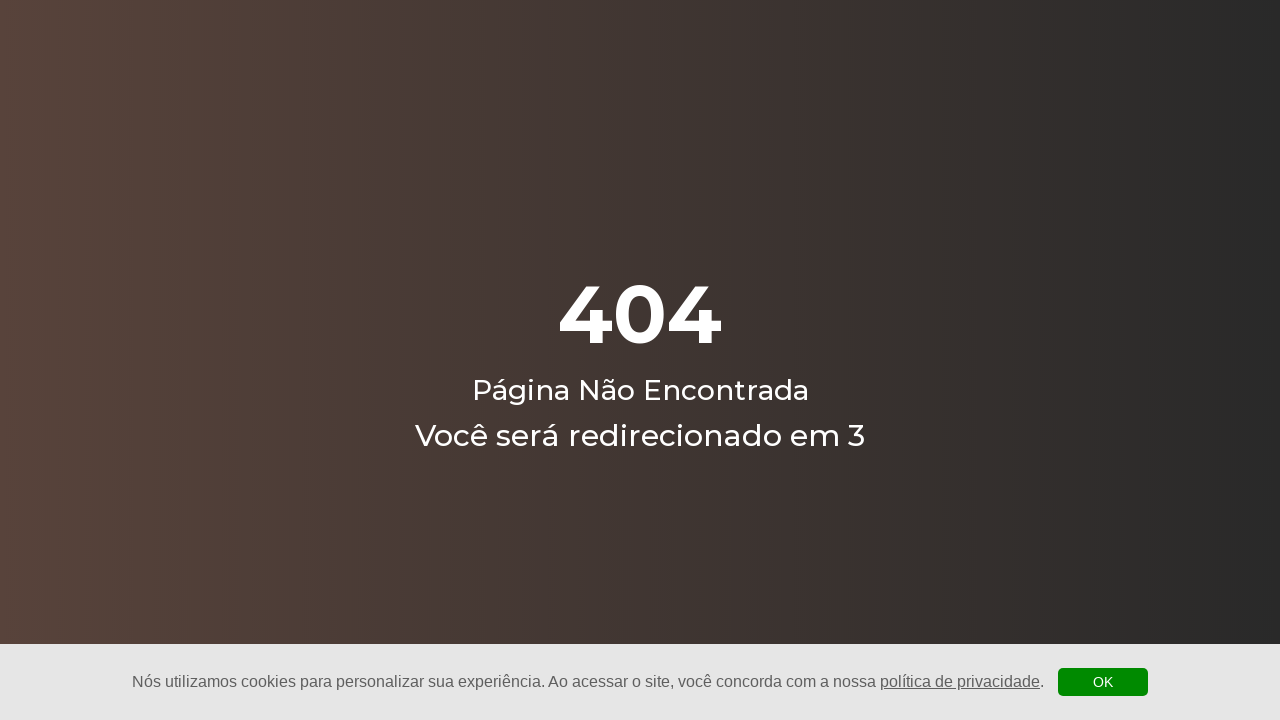

--- FILE ---
content_type: text/html; charset=UTF-8
request_url: https://www.eloforte.com/.foto3
body_size: 7670
content:

<!DOCTYPE html>

<html xmlns="http://www.w3.org/1999/xhtml" xml:lang="pt-br" lang="pt-br">

	<head>
<!-- Google tag (gtag.js) -->
<script async src="https://www.googletagmanager.com/gtag/js?id=G-N6S4CECDT0"></script>
<script>
  window.dataLayer = window.dataLayer || [];
  function gtag(){dataLayer.push(arguments);}
  gtag('js', new Date());

  gtag('config', 'G-N6S4CECDT0');
</script>
		<meta charset="UTF-8">

		<meta http-equiv="Content-Type" content="text/html;charset=UTF-8">

		<meta name="viewport" content="width=device-width, initial-scale=1, maximum-scale=1">

		<meta property="og:locale" content="pt_BR">

		<meta property="og:url" content="https://www.eloforte.com">

		<meta property="og:title" content="Eloforte- Ooops, página não encontrada!">

		<meta property="og:site_name" content="Eloforte- Ooops, página não encontrada!">

		<meta property="og:description" content="">

		<meta property="og:image" content="https://www.eloforte.com/img/ogg/ogg.jpg">

		<meta property="og:image:type" content="image/jpeg">

		<meta property="og:image:width" content="800">

		<meta property="og:image:height" content="600">

		<meta property="og:type" content="website">

		<meta name="description" content="" />

		<title>Eloforte- Ooops, página não encontrada!</title>

		<meta name="robots" content="index, follow" />

		<meta name="author" content="Sole Agência Digital">

		<meta name="keywords" content="" />

		<meta name="theme-color" content="#fff">

		<link rel="canonical" href="https://www.eloforte.com/404" />

		

		<link rel="icon" sizes="144x144" href="https://www.eloforte.com/theme/templates/css/favicon/favicon.ico" />

		<link rel="apple-touch-icon" sizes="144x144" href="https://www.eloforte.com/theme/templates/css/favicon/favicon.ico" />

		<link rel="apple-touch-icon-precomposed" sizes="144x144" href="https://www.eloforte.com/theme/templates/css/favicon/favicon.ico" />

		<link rel="shortcut icon" sizes="144x144" href="https://www.eloforte.com/theme/templates/css/favicon/favicon.ico" />

		

		<link rel="stylesheet" href="https://www.eloforte.com/theme/templates/css/fonts.css">

		<link rel="stylesheet" href="https://www.eloforte.com/theme/templates/css/boot.css">

		<link rel="stylesheet" href="https://www.eloforte.com/theme/templates/css/header.css">

		<link rel="stylesheet" href="https://www.eloforte.com/theme/templates/css/footer.css">

		<link rel="stylesheet" href="https://www.eloforte.com/theme/templates/config-slide/docs.theme.min.css">

		<link rel="stylesheet" href="https://www.eloforte.com/theme/templates/config-slide/owl.carousel.min.css">

		<link rel="stylesheet" href="https://www.eloforte.com/theme/templates/config-slide/owl.theme.default.min.css">

		
			<link rel="stylesheet" href="https://www.eloforte.com/theme/templates/css/.foto3.css">

		


		<link rel="stylesheet" href="https://cdn.jsdelivr.net/bxslider/4.2.12/jquery.bxslider.css">



		


		<link rel="preconnect" href="https://www.google.com" crossorigin>

		<link rel="preconnect" href="https://www.gstatic.com" crossorigin>

		<link rel="preconnect" href="https://fonts.gstatic.com" crossorigin>

		<link rel="preconnect" href="https://maps.googleapis.com" crossorigin>

		<link rel="preconnect" href="https://maps.googletagmanager.com" crossorigin>



		<script>

			window.dataLayer = window.dataLayer || [];

			function gtag(){dataLayer.push(arguments);}

			gtag('js', new Date());

			gtag('config', 'AW-1065013927');

		</script> 

		<script type="text/javascript">

			/* <![CDATA[ */

			var google_conversion_id = 868724697;

			var google_custom_params = window.google_tag_params;

			var google_remarketing_only = true;

			/* ]]> */

		</script>

		<noscript>

			<div style="display:inline;">

				<img height="1" width="1" style="border-style:none;" alt="" src="//googleads.g.doubleclick.net/pagead/viewthroughconversion/868724697/?guid=ON&amp;script=0"/>

			</div>

		</noscript>

		<script>

			(function(i,s,o,g,r,a,m){i['GoogleAnalyticsObject']=r;i[r]=i[r]||function(){

			(i[r].q=i[r].q||[]).push(arguments)},i[r].l=1*new Date();a=s.createElement(o),

			m=s.getElementsByTagName(o)[0];a.async=1;a.src=g;m.parentNode.insertBefore(a,m)

			})(window,document,'script','https://www.google-analytics.com/analytics.js','ga');

			ga('create', 'UA-86854342-1', 'auto');

			ga('send', 'pageview');

		</script>

	</head>

	<body id="url-main" rel="https://www.eloforte.com">

		
<header>
    <div class="container info-header">
        <div class="conteudo-1140">
            <div class="header-parent">
                <div class="header-information">
                    <a href="https://www.eloforte.com" class="header-info-item header-favicon"></a>
                    <div class="header-info-phones">
                        <a href="tel:4132080858" class="header-info-item">
                            <div class="header-info-item-icone phone"></div>
                            <div class="header-info-item-conteudo">
                                <h1 class="header-info-item-conteudo-titulo montserratextrabold">(41) 3208-0858</h1>
                                <p class="header-info-item-conteudo-texto montserratregular">Telefone</p>
                            </div>
                        </a>
                        <a href="https://web.whatsapp.com/send?1=pt_BR&phone=41992078986" class="header-info-item whats-href" target="_blank">
                            <div class="header-info-item-icone whatsapp"></div>
                            <div class="header-info-item-conteudo">
                                <h1 class="header-info-item-conteudo-titulo montserratextrabold">(41) 99207-8986</h1>
                                <p class="header-info-item-conteudo-texto montserratregular">Whatsapp</p>
                            </div>
                        </a>
                    </div>
                    <div class="buttons-parent">
                        <a href="tel:4132080858" class="header-info-phones-button"></a>
                        <div class="header-info-menu-button"></div>
                    </div>
                </div>
            </div>
        </div>
    </div>
    <div class="container nav-header">
        <div class="conteudo-1200">
            <div class="header-navigation-parent">
                <div class="header-navigation">
                    <div class="header-navigation-close"></div>
                    <a href="https://www.eloforte.com" class="montserratregular header-nav-item ">Home</a>
                    <a href="https://www.eloforte.com/servicos" class="montserratregular header-nav-item ">Nossos Serviços</a>
                    <div class="header-nav-item header-categoria-item hide-mobile ">
                        <a href="https://www.eloforte.com/produtos" class="titulo">Produtos</a>
                    </div>
                    <div class="header-produto-parent header-nav-item-mobile ">
                        <div class="titulo">Produtos</div>
                        <div class="header-produto-children first-child">
                                    <div class="header-produto-parent sem-categoria-pai">
            <a href="https://www.eloforte.com/produtos/8" class="titulo" style="padding-right: 20px">Afiação Automática</a>
            <div class="header-produto-children">
                                <div class="header-produto-parent">
                                            <a href='https://www.eloforte.com/produto/afiadora-automatica-triplematic' class="produto" style="padding-right: 35px">Afiadora Automática Triplematic</a>
                                            <a href='https://www.eloforte.com/produto/afiadora-automatica-combimatic' class="produto" style="padding-right: 35px">Afiadora Automática Combimatic</a>
                                            <a href='https://www.eloforte.com/produto/afiadora-automatica-grindomatic' class="produto" style="padding-right: 35px">Afiadora Automática Grindomatic</a>
                                    </div>
                            </div>
        </div>
            <div class="header-produto-parent sem-categoria-pai">
            <a href="https://www.eloforte.com/produtos/9" class="titulo" style="padding-right: 20px">Medição Florestal</a>
            <div class="header-produto-children">
                        <div class="header-produto-parent ">
            <a href="https://www.eloforte.com/produtos/10" class="titulo" style="padding-right: 35px">Medidores de Diâmetro</a>
            <div class="header-produto-children">
                                <div class="header-produto-parent">
                                            <a href='https://www.eloforte.com/produto/suta-mantax-digipro-dpii' class="produto" style="padding-right: 50px">Suta Mantax Digipro DPII</a>
                                            <a href='https://www.eloforte.com/produto/mantax-blue' class="produto" style="padding-right: 50px">Mantax Blue</a>
                                            <a href='https://www.eloforte.com/produto/suta-mantax-digitech-mdii' class="produto" style="padding-right: 50px">Suta Mantax Digitech MDII</a>
                                            <a href='https://www.eloforte.com/produto/mantax-black' class="produto" style="padding-right: 50px">Mantax Black</a>
                                            <a href='https://www.eloforte.com/produto/digitech-bt' class="produto" style="padding-right: 50px">Digitech BT</a>
                                            <a href='https://www.eloforte.com/produto/mantax-digitech-–-mdii' class="produto" style="padding-right: 50px">Mantax Digitech – MDII</a>
                                    </div>
                            </div>
        </div>
            <div class="header-produto-parent ">
            <a href="https://www.eloforte.com/produtos/11" class="titulo" style="padding-right: 35px">Medidores de Altura</a>
            <div class="header-produto-children">
                                <div class="header-produto-parent">
                                            <a href='https://www.eloforte.com/produto/hch' class="produto" style="padding-right: 50px">HCH</a>
                                            <a href='https://www.eloforte.com/produto/ecii-r-clinometer-factor-gauge' class="produto" style="padding-right: 50px">ECII-R CLINOMETER FACTOR GAUGE</a>
                                            <a href='https://www.eloforte.com/produto/ec-ii-electronic-clinometer' class="produto" style="padding-right: 50px">EC II ELECTRONIC CLINOMETER</a>
                                            <a href='https://www.eloforte.com/produto/hcc' class="produto" style="padding-right: 50px">HCC</a>
                                            <a href='https://www.eloforte.com/produto/ci' class="produto" style="padding-right: 50px">CI</a>
                                            <a href='https://www.eloforte.com/produto/vertex-5' class="produto" style="padding-right: 50px">Vertex 5</a>
                                            <a href='https://www.eloforte.com/produto/vertex-laser-geo' class="produto" style="padding-right: 50px">Vertex Laser Geo</a>
                                    </div>
                            </div>
        </div>
            <div class="header-produto-parent ">
            <a href="https://www.eloforte.com/produtos/12" class="titulo" style="padding-right: 35px">Outros</a>
            <div class="header-produto-children">
                                <div class="header-produto-parent">
                                            <a href='https://www.eloforte.com/produto/trados-de-incremento' class="produto" style="padding-right: 50px">Trados de Incremento</a>
                                            <a href='https://www.eloforte.com/produto/barktax-e-martelo-de-incremento' class="produto" style="padding-right: 50px">Barktax e Martelo de Incremento</a>
                                            <a href='https://www.eloforte.com/produto/dme' class="produto" style="padding-right: 50px">DME</a>
                                            <a href='https://www.eloforte.com/produto/walktax' class="produto" style="padding-right: 50px">Walktax</a>
                                            <a href='https://www.eloforte.com/produto/fitas-biodegradaveis' class="produto" style="padding-right: 50px">Fitas Biodegradáveis</a>
                                            <a href='https://www.eloforte.com/produto/trados-de-solo' class="produto" style="padding-right: 50px">Trados de Solo</a>
                                            <a href='https://www.eloforte.com/produto/kit-de-afiacao-para-trados' class="produto" style="padding-right: 50px">Kit de Afiação para Trados</a>
                                            <a href='https://www.eloforte.com/produto/tallytax' class="produto" style="padding-right: 50px">Tallytax</a>
                                            <a href='https://www.eloforte.com/produto/leitor-de-nucleo-para-trado' class="produto" style="padding-right: 50px">Leitor de Núcleo para Trado</a>
                                    </div>
                            </div>
        </div>
                </div>
        </div>
                            </div>
                    </div>
                    <a href="https://www.eloforte.com/locacao" class="montserratregular header-nav-item ">Locação de Equipamentos</a>
                    <a href="https://www.eloforte.com/sobre" class="montserratregular header-nav-item ">Empresa</a>
                    <a href="https://www.eloforte.com/parceiros" class="montserratregular header-nav-item ">Parceiros</a>
                    <a href="https://www.eloforte.com/contato" class="montserratregular header-nav-item ">Fale Conosco</a>
                </div>
            </div>
        </div>
    </div>
    <div class="container header-produtos-categorias hide-mobile">
        <div class="conteudo-1140">
            <div class="header-categoria">
                        <div class="header-produto-parent sem-categoria-pai">
            <a href="https://www.eloforte.com/produtos/8" class="titulo" style="padding-right: 20px">Afiação Automática</a>
            <div class="header-produto-children">
                                <div class="header-produto-parent">
                                            <a href='https://www.eloforte.com/produto/afiadora-automatica-triplematic' class="produto" style="padding-right: 35px">Afiadora Automática Triplematic</a>
                                            <a href='https://www.eloforte.com/produto/afiadora-automatica-combimatic' class="produto" style="padding-right: 35px">Afiadora Automática Combimatic</a>
                                            <a href='https://www.eloforte.com/produto/afiadora-automatica-grindomatic' class="produto" style="padding-right: 35px">Afiadora Automática Grindomatic</a>
                                    </div>
                            </div>
        </div>
            <div class="header-produto-parent sem-categoria-pai">
            <a href="https://www.eloforte.com/produtos/9" class="titulo" style="padding-right: 20px">Medição Florestal</a>
            <div class="header-produto-children">
                        <div class="header-produto-parent ">
            <a href="https://www.eloforte.com/produtos/10" class="titulo" style="padding-right: 35px">Medidores de Diâmetro</a>
            <div class="header-produto-children">
                                <div class="header-produto-parent">
                                            <a href='https://www.eloforte.com/produto/suta-mantax-digipro-dpii' class="produto" style="padding-right: 50px">Suta Mantax Digipro DPII</a>
                                            <a href='https://www.eloforte.com/produto/mantax-blue' class="produto" style="padding-right: 50px">Mantax Blue</a>
                                            <a href='https://www.eloforte.com/produto/suta-mantax-digitech-mdii' class="produto" style="padding-right: 50px">Suta Mantax Digitech MDII</a>
                                            <a href='https://www.eloforte.com/produto/mantax-black' class="produto" style="padding-right: 50px">Mantax Black</a>
                                            <a href='https://www.eloforte.com/produto/digitech-bt' class="produto" style="padding-right: 50px">Digitech BT</a>
                                            <a href='https://www.eloforte.com/produto/mantax-digitech-–-mdii' class="produto" style="padding-right: 50px">Mantax Digitech – MDII</a>
                                    </div>
                            </div>
        </div>
            <div class="header-produto-parent ">
            <a href="https://www.eloforte.com/produtos/11" class="titulo" style="padding-right: 35px">Medidores de Altura</a>
            <div class="header-produto-children">
                                <div class="header-produto-parent">
                                            <a href='https://www.eloforte.com/produto/hch' class="produto" style="padding-right: 50px">HCH</a>
                                            <a href='https://www.eloforte.com/produto/ecii-r-clinometer-factor-gauge' class="produto" style="padding-right: 50px">ECII-R CLINOMETER FACTOR GAUGE</a>
                                            <a href='https://www.eloforte.com/produto/ec-ii-electronic-clinometer' class="produto" style="padding-right: 50px">EC II ELECTRONIC CLINOMETER</a>
                                            <a href='https://www.eloforte.com/produto/hcc' class="produto" style="padding-right: 50px">HCC</a>
                                            <a href='https://www.eloforte.com/produto/ci' class="produto" style="padding-right: 50px">CI</a>
                                            <a href='https://www.eloforte.com/produto/vertex-5' class="produto" style="padding-right: 50px">Vertex 5</a>
                                            <a href='https://www.eloforte.com/produto/vertex-laser-geo' class="produto" style="padding-right: 50px">Vertex Laser Geo</a>
                                    </div>
                            </div>
        </div>
            <div class="header-produto-parent ">
            <a href="https://www.eloforte.com/produtos/12" class="titulo" style="padding-right: 35px">Outros</a>
            <div class="header-produto-children">
                                <div class="header-produto-parent">
                                            <a href='https://www.eloforte.com/produto/trados-de-incremento' class="produto" style="padding-right: 50px">Trados de Incremento</a>
                                            <a href='https://www.eloforte.com/produto/barktax-e-martelo-de-incremento' class="produto" style="padding-right: 50px">Barktax e Martelo de Incremento</a>
                                            <a href='https://www.eloforte.com/produto/dme' class="produto" style="padding-right: 50px">DME</a>
                                            <a href='https://www.eloforte.com/produto/walktax' class="produto" style="padding-right: 50px">Walktax</a>
                                            <a href='https://www.eloforte.com/produto/fitas-biodegradaveis' class="produto" style="padding-right: 50px">Fitas Biodegradáveis</a>
                                            <a href='https://www.eloforte.com/produto/trados-de-solo' class="produto" style="padding-right: 50px">Trados de Solo</a>
                                            <a href='https://www.eloforte.com/produto/kit-de-afiacao-para-trados' class="produto" style="padding-right: 50px">Kit de Afiação para Trados</a>
                                            <a href='https://www.eloforte.com/produto/tallytax' class="produto" style="padding-right: 50px">Tallytax</a>
                                            <a href='https://www.eloforte.com/produto/leitor-de-nucleo-para-trado' class="produto" style="padding-right: 50px">Leitor de Núcleo para Trado</a>
                                    </div>
                            </div>
        </div>
                </div>
        </div>
                </div>
        </div>
    </div>
        <div class="container titulo-header">
        <div class="conteudo-1140">
            <div class="titulo-header-parent">
                <div class="header-titulo-pagina montserratextrabold"></div>
            </div>
        </div>
    </div>
        <a class="whatsapp-fixo whats-href" href="https://web.whatsapp.com/send?1=pt_BR&phone=41992078986" target="_blank">
        <p>(41) 99207-8986</p>
    </a>
</header>
		
		<script>

			location.assign("https://www.eloforte.com/404");

		</script>

		
		<footer>    <div class="container footer ">
        <div class="conteudo-1140">
            <div class="footer-parent">
                <h1 class="footer-contato-titulo show-mobile montserratbold">Fale conosco hoje mesmo! <br>Utilize o formulário e tire suas dúvidas. ;)</h1>
                <form class="formulario formulario-js">
    <input class="formulario-input robotoregular" type="text" name="url" style="display: none !important" value="https://www.eloforte.com/theme/templates/includes/phpmailer/">
    <input type="text" name="email" class="display-none">
    <input class="formulario-input robotoregular" type="text" name="nome" placeholder="Nome *" required="required">
    <input class="formulario-input robotoregular" type="text" name="email-pessoal" placeholder="E-mail">
    <input class="formulario-input robotoregular" class="input-number" type="tel" name="telefone" placeholder="Telefone" maxlength="15">
    <textarea class="formulario-input robotoregular" name="mensagem" placeholder="Mensagem"></textarea>
    <div class="container-captcha captcha">
        <div class="g-recaptcha" data-sitekey="6LfvRwYpAAAAAF-y-e2BKmwq5tnrakSw-XaTlShL"></div>
    </div>
    <button class="formulario-submit robotoregular">Enviar</button>
</form>                <div class="footer-contato">
                    <h1 class="footer-contato-titulo hide-mobile montserratbold m">Fale conosco hoje mesmo!<br>Utilize o formulário e tire suas dúvidas. ;)</h1>
                    <p class="footer-contato-contatotitulo montserratbold">Contato</p>
                    <div class="footer-contato-contatos phone">
                        <a href="tel:4132080855" class="footer-contato-texto phone montserratlight">41 3208-0855</a>
                        <a href="tel:4132080880" class="footer-contato-texto phone montserratlight">41 3208-0880</a>
                        <a href="tel:4132080890" class="footer-contato-texto phone montserratlight">41 3208-0890</a>
                        <a href="tel:4132080858" class="footer-contato-texto phone montserratlight">41 3208-0858</a>
                        <a href="https://web.whatsapp.com/send?1=pt_BR&phone=41992078986" class="footer-contato-texto whatsapp montserratlight whats-href" target="_blank">41 99207-8986</a>
                    </div>
                    <div class="footer-contato-contatos outros">
                        <a href="mailto:vendas@eloforte.com" class="footer-contato-texto email montserratlight">vendas<nodisplay>.</nodisplay>@eloforte.com</a>
                        <p class="footer-contato-texto location montserratlight">Bernardo Morosin, 558 | Mossunguê - Curitiba - PR</p>
                        <a class="footer-contato-texto clock montserratlight hide">Segunda a Sexta das 09h às 17h</a>
                    </div>
                </div>
            </div>
        </div>
    </div>
    <div class="container map hide">
        <div style="width: 100%">
            <iframe width="100%" height="100%" frameborder="0" scrolling="no" marginheight="0" marginwidth="0" src="https://maps.google.com/maps?width=100%25&amp;height=600&amp;hl=en&amp;q=Bernardo%20Morosin,%20558%20Mossungu%C3%AA+(Elo%20Forte)&amp;t=&amp;z=14&amp;ie=UTF8&amp;iwloc=B&amp;output=embed">
                <a href="https://www.maps.ie/distance-area-calculator.html">measure acres/hectares on map</a>
            </iframe>
        </div>
    </div>
    <div class="copy-sole">
        <div class="conteudo-center-1200">
            <p class="c1">© 2023 | Eloforte | Todos os Direitos Reservados</p>
            <p class="c2"><b class="desenvolvido">Desenvolvido com </b><b class="coracao">coração</b> by  <a href="https://www.agenciasole.com.br" target="_blank" title="Criação de Sites em Curitiba e Desenvolvimento de Loja Virtual | E-commerce"><i>Agência Sole</i></a> | <a class="sole-vetor" href="https://www.agenciasole.com.br" target="_blank" title="Criação de Sites em Curitiba e Desenvolvimento de Loja Virtual | E-commerce">Sole</a></p>
        </div>
    </div></footer>
		<!--[if lt IE 9]>

			<script src="https://oss.maxcdn.com/libs/html5shiv/3.7.0/html5shiv.js"></script>

			<script src="https://oss.maxcdn.com/libs/respond.js/1.3.0/respond.min.js"></script>

		<![endif]-->

		<script src="https://www.eloforte.com/theme/templates/js/jquery.js"></script>

		<script src="https://www.eloforte.com/theme/templates/config-slide/jquery.min.js"></script>

		<script src="https://www.eloforte.com/theme/templates/config-slide/owl.carousel.js"></script>

		<script src="https://www.eloforte.com/theme/templates/config-slide/highlight.js"></script>

		<script src="https://www.eloforte.com/theme/templates/config-slide/app.js"></script>

		<script src="https://www.eloforte.com/theme/templates/config-slide/viewportSize-min.js"></script>

		<script src="https://www.eloforte.com/theme/templates/config-slide/viewport-scale.js"></script>



		<script>

			var owl = $('.owl-carousel');

			owl.owlCarousel({ margin: 0, loop: true, autoplay: true, autoplayTimeout: 5000, nav: true, dots: true, items: 1});

			$('.play').on('click', function() {

				owl.trigger('play.owl.autoplay', [1000]);

				$('.play').hide();

				$('.stop').show();

			});

			$('.stop').on('click', function() {

				owl.trigger('stop.owl.autoplay');

				$('.stop').hide();

				$('.play').show();

			});

			$(function() {

				$('.item').viewportScale({ height: '62.25vh' });

				$('.owl-nav').viewportScale({ top: '0vh' });

				$('.owl-prev').viewportScale({ top: '25vh', width: '5vw', height: '10vh' });

				$('.owl-next').viewportScale({ top: '25vh', width: '5vw', height: '10vh' });

			});

		</script>

		<script type="text/javascript" src="https://cdnjs.cloudflare.com/ajax/libs/jquery.mask/1.14.0/jquery.mask.js"></script>

		<script> 

			$(window).ready(function() {

				$('.input-number').keyup(function() {

					let aa = $(this).val();

					if(`${aa.length}` <= "14"){

						$(this).mask('(##) ####-####');

					}else{

						$(this).mask('(##) #####-####');

					}

				});

			});	

		</script>

		<script src="https://www.eloforte.com/theme/templates/js/formulario-js.js"></script>

		<div class="loading-js">

			<div class="engloba-loading">

				<div class="square-center">

					<div class="lds-roller">

						<div></div>

						<div></div>

						<div></div>

						<div></div>

						<div></div>

						<div></div>

						<div></div>

						<div></div>

					</div>

					<p>Aguarde</p>

				</div>

			</div>

		</div>



		<script type="application/ld+json">

			{

				"@context": "https://schema.org",

				"@type": "LocalBusiness",  

				"image": "https://www.eloforte.com/theme/templates/img/schema/imagem-schema-1x1.png", // criar imagem 500x500 com a logo centralizada no meio e colocar na pasta schema

				"name": "Eloforte- Ooops, página não encontrada!", // titulo do site

				"telephone": "41992078986", // telefone

				"address": {

					"@type": "PostalAddress",

					"streetAddress": "Rua Bernardo Moroslin, 555", // endereço

					"addressLocality": "Curitiba", // cidade

					"addressRegion": "PR", // estado

					"postalCode": "81200020", // cep

					"addressCountry": "BR" // pais

				},

				"url": "https://www.eloforte.com", 

				"priceRange": "$$$" // faixa de preco, se não tiver pode tirar essa tag

			}   

		</script>



    	<script src="https://cdn.jsdelivr.net/bxslider/4.2.12/jquery.bxslider.min.js"></script>



		<script>

			$(window).ready(function (){

				


				if(screen.width <= 990){

					$(document).on('click', '.header-produto-parent .titulo', function (){

						$(this).parent().children('.header-produto-children').slideToggle();

					})



					$(document).on('click', '.header-produto-parent > .titulo', function (e){

						e.preventDefault(e);

					})



					$(".produtos-nav-item-parent").slideToggle(0);

					$(".produtos-categorias-mobile-tipo").slideToggle(0);



					$(".header-navigation-close").on("click", function (){

						$(".container.nav-header").animate({width: 'toggle'});

					});

					$(".header-info-menu-button").on("click", function (){

						$(".container.nav-header").animate({width: 'toggle'});

					});



					$(".slider").bxSlider({infiniteLoop: true, auto: true, pause: 2000});



					$(".produtos-nav-mobile").on("click", function (){

						$(".produtos-nav-mobile-toggle").toggleClass("ativo");

						$(".produtos-nav-item-parent").slideToggle();

					});



					$(".nav-item-produtos-parent.produto-navigation").on("click", function (){

						$(".header-produtos-categorias-container-mobile").slideToggle();

						$(this).toggleClass("ativo");

					});



					$(".produtos-categoria-mobile-tipo-titulo").on("click", function (){

						$(`#${$(this).attr("rel")}`).slideToggle();

					});



					let whatsapps = $(".whats-href");



					for(let i = 0; i < whatsapps.length; i++){

						whatsapps[i].href = whatsapps[i].href.replace("web", "api");

					}

				}



				$(".slider-vertical").bxSlider({infiniteLoop: false, touchEnabled: false});



				$(".produtos-nav-item.header").on("click", function (){

					$(`#${$(this).attr("rel")}`).slideToggle();

				});



				$(`#${$(".produtos-nav-item.header.ativo").attr("rel")}`).slideToggle(0);

				
			});

		</script>



		


		<div class="bloco-politicas-cookies">
	<div class="container-politicas ">
		<div class="titulo-politicas">
			<p>POLÍTICA DE COOKIES</p>
		</div>
		<p class="txt-politicas">
			Atualizado em 08 de novembro de 2023.
		</p>
		<p class="txt-politicas">
			Com a aceitação dos termos da Política de Privacidade de nosso site o usuario/visitante, por meio do botão ACEITO, concorda com as disposições estabelecidas.
		</p>
		<p class="txt-politicas">
			O presente termo tem por finalidade esclarecer regras para utilização de dados que incluem mecanismo de acesso, reprodução, arquivamento, processamento, armazenamento, recepção, classificação, utilização, coleta dos dados dos usuários, além do registro das atividades do usuário dentro do domínio.
		</p>
		<p class="txt-politicas">
			Armazenamos os dados dos usuários que nos são fornecidos, direta ou indiretamente, durante a utilização de nosso site e aplicativos por meio e cookies, tecnologia que pode perceber e receber informações do usuário com intuito de otimizar sua experiencia em nosso site.
		</p>
		<p class="txt-politicas">
			Os dados que poderão ser armazenados são: links e botões clicados, paginas visitadas, endereço IP, informações a respeito do navegador, sistema operacional do dispositivo, resolução da tela, gênero, não se limitando a estes, bem como os dados fornecidos por meio de preenchimento formulários.
		</p>
		<p class="txt-politicas">
			Não nos responsabilizamos pela veracidade ou imprecisão dos dados fornecidos pelo usuário. Nosso site utiliza cookies e demais identificadores anônimos para otimização da navegação, segurança e análise de publicidade.
		</p>
		<p class="txt-politicas">
			O termo de vigência durante a sessão e também permanentes, cujos dados podem ser utilizados no intuito de lembrar informações de contato no formulário do site para facilitar o seu preenchimento.
		</p>
		<p class="txt-politicas">
			Os dados dos usuários poderão ser utilizados com as finalidades de identificação, manutenção de cadastro atualizado para fins de contatos por mensagens e newslatter (com autorização dos usuários) (e-mail, aplicativos e redes sociais), realização de estatísticas e estudos destinados a análise de comportamentos de forma anônima, promoção de conteúdos, anúncios de produtos e/ou serviços.
		</p>
		<p class="txt-politicas">
			A utilização dos dados e de sua base são realizados nos limites e destinação das atividades do titular do site, não são repassados ou compartilhados com terceiros.
		</p>
		<p class="txt-politicas">
			O usuário concorda que o titular do site poderá utilizar os dados que lhe forem confiados durante a navegação de como forma a otimizar seus serviços com o compromisso de que os dados somente serão acessados pelo titular do site e dos profissionais devidamente autorizados com a finalidade e propósito do site.
		</p>
		<p class="txt-politicas">
			Os dados serão armazenados em local seguro, em servidor próprio ou de terceiros, dentro do período de vigência da concordância, sendo que, fica o usuário ciente que nenhum sistema de segurança é inviolável, ficando isento o titular do site de possíveis danos ou prejuízos decorrentes de atuação de terceiros ou vírus, salvo nos casos de dolo do titular do site.
		</p>
		<p class="txt-politicas">
			Em caso de denúncias e dúvidas o usuário poderá entrar em contato com as informações presentes no site.
		</p>

		<div class="engloba-btn-voltar">
			<a class="btn-voltar-2" href="https://www.eloforte.com">
				<p>VOLTAR</p>
			</a>
		</div>
	</div>
	<div class="barra-politicas">
		<div class="fundo-barra-politicas"></div>		
		<div class="txt-barra-termo">Nós utilizamos cookies para personalizar sua experiência. Ao acessar o site, você concorda com a nossa <a class="open-politicas" href="https://www.eloforte.com/privacidade" target="_blank">política de privacidade</a>. <i class="btn-ok">OK</i></div>
	</div>
</div>
<style> 
	.bloco-politicas-cookies{}
	.bloco-politicas-cookies .container-politicas{ display: none; width: 100%; height: 100%; float: left; background: #fff; position: fixed; top: 0; left: 0; z-index: 999999; overflow: auto;}
	.bloco-politicas-cookies .container-politicas.abrir-politicas{ display: block;}
	.bloco-politicas-cookies .container-politicas .titulo-politicas { width: 100%; float: left; margin: 40px 0 40px; text-align: center; display: flex; justify-content: center;}
	.bloco-politicas-cookies .container-politicas .titulo-politicas p { float: left; font: 20px arial; color: #fff; text-align: center; font-weight: bold; background: #333; padding: 30px 50px; border-radius: 10px; margin: 0;}
	.bloco-politicas-cookies .container-politicas .txt-politicas { width: 90%; float: left; font: 16px arial; color: #656565; line-height: 22px; text-align: justify; margin: 0 5% 20px;}
	.bloco-politicas-cookies .container-politicas .engloba-btn-voltar{ width: 100%; float: left; display: flex; align-items: center; justify-content: center;}
	.bloco-politicas-cookies .container-politicas .engloba-btn-voltar .btn-voltar-2{ width: 150px; height: 45px; float: left; background: #1bad00; border-radius: 5px; display: flex; align-items: center; margin: 0 0 40px 0; cursor: pointer;}
	.bloco-politicas-cookies .container-politicas .engloba-btn-voltar .btn-voltar-2 p{ width: 100%; float: left; font: 12px arial; color: #fff; text-align: center; font-weight: bold;}
	.bloco-politicas-cookies .barra-politicas{ display: none; width: 100%; float: left; position: fixed; bottom: 0; left: 0; z-index: 9999;}
	.bloco-politicas-cookies .barra-politicas.barra-politicas-open{ display: block !important;}
	.bloco-politicas-cookies .barra-politicas.barra-politicas-close{ display: none !important;}
	.bloco-politicas-cookies .barra-politicas .fundo-barra-politicas{ width: 100%; height: 100%; position: absolute; top: 0; left: 0; background: #e6e6e6 }
	.bloco-politicas-cookies .barra-politicas .txt-barra-termo{ width: 96%; float: left; font: 16px arial; color: #5f5f5f; line-height: 35px; padding: 20px 0; position: relative; z-index: 9999; margin: 0 2%; text-align: center;}
	.bloco-politicas-cookies .barra-politicas .txt-barra-termo i{ background: #008a00; padding: 6px 35px; margin: 0 0 0 10px; border-radius: 5px; cursor: pointer; font-size: 14px; color: #fff}
	.bloco-politicas-cookies .barra-politicas .txt-barra-termo i:hover{ background: #014801;}
	.bloco-politicas-cookies .barra-politicas .txt-barra-termo .open-politicas{ text-decoration: underline; cursor: pointer; color: #5f5f5f}
	
	@media (max-width: 990px){
		.bloco-politicas-cookies .container-politicas .titulo-politicas { margin: 20px 0;}
		.bloco-politicas-cookies .container-politicas .titulo-politicas p { font-size: 14px; padding: 20px 30px;}
		.bloco-politicas-cookies .container-politicas .txt-politicas { font-size: 14.5px; line-height: 22px;}
		.bloco-politicas-cookies .barra-politicas .txt-barra-termo { width: 80%; margin: 10px 10%; font-size: 13px; line-height: 20px; padding: 0; text-align: center; color: #7b7b7b}
		.bloco-politicas-cookies .barra-politicas .txt-barra-termo i { display: inline-block; margin: 10px 0 0 0; width: 100%; height: auto; padding: 6px 0; border-radius: 5px; font-size: 12px; background: #00cc00; color: #fff; float: left;}
		.bloco-politicas-cookies .barra-politicas.barra-politicas-open { left: 0; bottom: 0; width: 100%; padding: 0;}
	}
</style>
<script>
    $(window).ready(function() { 
        $(document).on("click", ".btn-ok", function() {
            var d = new Date();
            d.setTime(d.getTime() + (7 * 24 * 60 * 60 * 1000));
            var expires = "expires=" + d.toUTCString();
            document.cookie = "btn_ok=ok" + ";" + expires + ";path=/";
            $('.barra-politicas').addClass('barra-politicas-close');
        });
    });
    function getCookie(cname) {
        var name = cname + "=";
        var decodedCookie = decodeURIComponent(document.cookie);
        var ca = decodedCookie.split(';');
        for (var i = 0; i < ca.length; i++) {
            var c = ca[i];
            while (c.charAt(0) == ' ') {
                c = c.substring(1);
            }
            if (c.indexOf(name) == 0) {
                return c.substring(name.length, c.length);
            }
        }
        return "";
    }
    checkCookie();
    function checkCookie() {
        var user = getCookie("btn_ok");
        
        if (user == "") {
            $('.barra-politicas').addClass('barra-politicas-open');
        }
    }
</script>		<script src="https://www.eloforte.com/theme/templates/js/whats-fixo.js"></script>


		<script src="https://www.google.com/recaptcha/api.js" async defer></script>	

		

	</body>

</html>

--- FILE ---
content_type: text/html; charset=UTF-8
request_url: https://www.eloforte.com/theme/templates/css/.foto3.css
body_size: 7548
content:

<!DOCTYPE html>

<html xmlns="http://www.w3.org/1999/xhtml" xml:lang="pt-br" lang="pt-br">

	<head>
<!-- Google tag (gtag.js) -->
<script async src="https://www.googletagmanager.com/gtag/js?id=G-N6S4CECDT0"></script>
<script>
  window.dataLayer = window.dataLayer || [];
  function gtag(){dataLayer.push(arguments);}
  gtag('js', new Date());

  gtag('config', 'G-N6S4CECDT0');
</script>
		<meta charset="UTF-8">

		<meta http-equiv="Content-Type" content="text/html;charset=UTF-8">

		<meta name="viewport" content="width=device-width, initial-scale=1, maximum-scale=1">

		<meta property="og:locale" content="pt_BR">

		<meta property="og:url" content="https://www.eloforte.com">

		<meta property="og:title" content="Eloforte- Ooops, página não encontrada!">

		<meta property="og:site_name" content="Eloforte- Ooops, página não encontrada!">

		<meta property="og:description" content="">

		<meta property="og:image" content="https://www.eloforte.com/img/ogg/ogg.jpg">

		<meta property="og:image:type" content="image/jpeg">

		<meta property="og:image:width" content="800">

		<meta property="og:image:height" content="600">

		<meta property="og:type" content="website">

		<meta name="description" content="" />

		<title>Eloforte- Ooops, página não encontrada!</title>

		<meta name="robots" content="index, follow" />

		<meta name="author" content="Sole Agência Digital">

		<meta name="keywords" content="" />

		<meta name="theme-color" content="#fff">

		<link rel="canonical" href="https://www.eloforte.com/404" />

		

		<link rel="icon" sizes="144x144" href="https://www.eloforte.com/theme/templates/css/favicon/favicon.ico" />

		<link rel="apple-touch-icon" sizes="144x144" href="https://www.eloforte.com/theme/templates/css/favicon/favicon.ico" />

		<link rel="apple-touch-icon-precomposed" sizes="144x144" href="https://www.eloforte.com/theme/templates/css/favicon/favicon.ico" />

		<link rel="shortcut icon" sizes="144x144" href="https://www.eloforte.com/theme/templates/css/favicon/favicon.ico" />

		

		<link rel="stylesheet" href="https://www.eloforte.com/theme/templates/css/fonts.css">

		<link rel="stylesheet" href="https://www.eloforte.com/theme/templates/css/boot.css">

		<link rel="stylesheet" href="https://www.eloforte.com/theme/templates/css/header.css">

		<link rel="stylesheet" href="https://www.eloforte.com/theme/templates/css/footer.css">

		<link rel="stylesheet" href="https://www.eloforte.com/theme/templates/config-slide/docs.theme.min.css">

		<link rel="stylesheet" href="https://www.eloforte.com/theme/templates/config-slide/owl.carousel.min.css">

		<link rel="stylesheet" href="https://www.eloforte.com/theme/templates/config-slide/owl.theme.default.min.css">

		
			<link rel="stylesheet" href="https://www.eloforte.com/theme/templates/css/theme.css">

		


		<link rel="stylesheet" href="https://cdn.jsdelivr.net/bxslider/4.2.12/jquery.bxslider.css">



		


		<link rel="preconnect" href="https://www.google.com" crossorigin>

		<link rel="preconnect" href="https://www.gstatic.com" crossorigin>

		<link rel="preconnect" href="https://fonts.gstatic.com" crossorigin>

		<link rel="preconnect" href="https://maps.googleapis.com" crossorigin>

		<link rel="preconnect" href="https://maps.googletagmanager.com" crossorigin>



		<script>

			window.dataLayer = window.dataLayer || [];

			function gtag(){dataLayer.push(arguments);}

			gtag('js', new Date());

			gtag('config', 'AW-1065013927');

		</script> 

		<script type="text/javascript">

			/* <![CDATA[ */

			var google_conversion_id = 868724697;

			var google_custom_params = window.google_tag_params;

			var google_remarketing_only = true;

			/* ]]> */

		</script>

		<noscript>

			<div style="display:inline;">

				<img height="1" width="1" style="border-style:none;" alt="" src="//googleads.g.doubleclick.net/pagead/viewthroughconversion/868724697/?guid=ON&amp;script=0"/>

			</div>

		</noscript>

		<script>

			(function(i,s,o,g,r,a,m){i['GoogleAnalyticsObject']=r;i[r]=i[r]||function(){

			(i[r].q=i[r].q||[]).push(arguments)},i[r].l=1*new Date();a=s.createElement(o),

			m=s.getElementsByTagName(o)[0];a.async=1;a.src=g;m.parentNode.insertBefore(a,m)

			})(window,document,'script','https://www.google-analytics.com/analytics.js','ga');

			ga('create', 'UA-86854342-1', 'auto');

			ga('send', 'pageview');

		</script>

	</head>

	<body id="url-main" rel="https://www.eloforte.com">

		
<header>
    <div class="container info-header">
        <div class="conteudo-1140">
            <div class="header-parent">
                <div class="header-information">
                    <a href="https://www.eloforte.com" class="header-info-item header-favicon"></a>
                    <div class="header-info-phones">
                        <a href="tel:4132080858" class="header-info-item">
                            <div class="header-info-item-icone phone"></div>
                            <div class="header-info-item-conteudo">
                                <h1 class="header-info-item-conteudo-titulo montserratextrabold">(41) 3208-0858</h1>
                                <p class="header-info-item-conteudo-texto montserratregular">Telefone</p>
                            </div>
                        </a>
                        <a href="https://web.whatsapp.com/send?1=pt_BR&phone=41992078986" class="header-info-item whats-href" target="_blank">
                            <div class="header-info-item-icone whatsapp"></div>
                            <div class="header-info-item-conteudo">
                                <h1 class="header-info-item-conteudo-titulo montserratextrabold">(41) 99207-8986</h1>
                                <p class="header-info-item-conteudo-texto montserratregular">Whatsapp</p>
                            </div>
                        </a>
                    </div>
                    <div class="buttons-parent">
                        <a href="tel:4132080858" class="header-info-phones-button"></a>
                        <div class="header-info-menu-button"></div>
                    </div>
                </div>
            </div>
        </div>
    </div>
    <div class="container nav-header">
        <div class="conteudo-1200">
            <div class="header-navigation-parent">
                <div class="header-navigation">
                    <div class="header-navigation-close"></div>
                    <a href="https://www.eloforte.com" class="montserratregular header-nav-item ">Home</a>
                    <a href="https://www.eloforte.com/servicos" class="montserratregular header-nav-item ">Nossos Serviços</a>
                    <div class="header-nav-item header-categoria-item hide-mobile ">
                        <a href="https://www.eloforte.com/produtos" class="titulo">Produtos</a>
                    </div>
                    <div class="header-produto-parent header-nav-item-mobile ">
                        <div class="titulo">Produtos</div>
                        <div class="header-produto-children first-child">
                                    <div class="header-produto-parent sem-categoria-pai">
            <a href="https://www.eloforte.com/produtos/8" class="titulo" style="padding-right: 20px">Afiação Automática</a>
            <div class="header-produto-children">
                                <div class="header-produto-parent">
                                            <a href='https://www.eloforte.com/produto/afiadora-automatica-triplematic' class="produto" style="padding-right: 35px">Afiadora Automática Triplematic</a>
                                            <a href='https://www.eloforte.com/produto/afiadora-automatica-combimatic' class="produto" style="padding-right: 35px">Afiadora Automática Combimatic</a>
                                            <a href='https://www.eloforte.com/produto/afiadora-automatica-grindomatic' class="produto" style="padding-right: 35px">Afiadora Automática Grindomatic</a>
                                    </div>
                            </div>
        </div>
            <div class="header-produto-parent sem-categoria-pai">
            <a href="https://www.eloforte.com/produtos/9" class="titulo" style="padding-right: 20px">Medição Florestal</a>
            <div class="header-produto-children">
                        <div class="header-produto-parent ">
            <a href="https://www.eloforte.com/produtos/10" class="titulo" style="padding-right: 35px">Medidores de Diâmetro</a>
            <div class="header-produto-children">
                                <div class="header-produto-parent">
                                            <a href='https://www.eloforte.com/produto/suta-mantax-digipro-dpii' class="produto" style="padding-right: 50px">Suta Mantax Digipro DPII</a>
                                            <a href='https://www.eloforte.com/produto/mantax-blue' class="produto" style="padding-right: 50px">Mantax Blue</a>
                                            <a href='https://www.eloforte.com/produto/suta-mantax-digitech-mdii' class="produto" style="padding-right: 50px">Suta Mantax Digitech MDII</a>
                                            <a href='https://www.eloforte.com/produto/mantax-black' class="produto" style="padding-right: 50px">Mantax Black</a>
                                            <a href='https://www.eloforte.com/produto/digitech-bt' class="produto" style="padding-right: 50px">Digitech BT</a>
                                            <a href='https://www.eloforte.com/produto/mantax-digitech-–-mdii' class="produto" style="padding-right: 50px">Mantax Digitech – MDII</a>
                                    </div>
                            </div>
        </div>
            <div class="header-produto-parent ">
            <a href="https://www.eloforte.com/produtos/11" class="titulo" style="padding-right: 35px">Medidores de Altura</a>
            <div class="header-produto-children">
                                <div class="header-produto-parent">
                                            <a href='https://www.eloforte.com/produto/hch' class="produto" style="padding-right: 50px">HCH</a>
                                            <a href='https://www.eloforte.com/produto/ecii-r-clinometer-factor-gauge' class="produto" style="padding-right: 50px">ECII-R CLINOMETER FACTOR GAUGE</a>
                                            <a href='https://www.eloforte.com/produto/ec-ii-electronic-clinometer' class="produto" style="padding-right: 50px">EC II ELECTRONIC CLINOMETER</a>
                                            <a href='https://www.eloforte.com/produto/hcc' class="produto" style="padding-right: 50px">HCC</a>
                                            <a href='https://www.eloforte.com/produto/ci' class="produto" style="padding-right: 50px">CI</a>
                                            <a href='https://www.eloforte.com/produto/vertex-5' class="produto" style="padding-right: 50px">Vertex 5</a>
                                            <a href='https://www.eloforte.com/produto/vertex-laser-geo' class="produto" style="padding-right: 50px">Vertex Laser Geo</a>
                                    </div>
                            </div>
        </div>
            <div class="header-produto-parent ">
            <a href="https://www.eloforte.com/produtos/12" class="titulo" style="padding-right: 35px">Outros</a>
            <div class="header-produto-children">
                                <div class="header-produto-parent">
                                            <a href='https://www.eloforte.com/produto/trados-de-incremento' class="produto" style="padding-right: 50px">Trados de Incremento</a>
                                            <a href='https://www.eloforte.com/produto/barktax-e-martelo-de-incremento' class="produto" style="padding-right: 50px">Barktax e Martelo de Incremento</a>
                                            <a href='https://www.eloforte.com/produto/dme' class="produto" style="padding-right: 50px">DME</a>
                                            <a href='https://www.eloforte.com/produto/walktax' class="produto" style="padding-right: 50px">Walktax</a>
                                            <a href='https://www.eloforte.com/produto/fitas-biodegradaveis' class="produto" style="padding-right: 50px">Fitas Biodegradáveis</a>
                                            <a href='https://www.eloforte.com/produto/trados-de-solo' class="produto" style="padding-right: 50px">Trados de Solo</a>
                                            <a href='https://www.eloforte.com/produto/kit-de-afiacao-para-trados' class="produto" style="padding-right: 50px">Kit de Afiação para Trados</a>
                                            <a href='https://www.eloforte.com/produto/tallytax' class="produto" style="padding-right: 50px">Tallytax</a>
                                            <a href='https://www.eloforte.com/produto/leitor-de-nucleo-para-trado' class="produto" style="padding-right: 50px">Leitor de Núcleo para Trado</a>
                                    </div>
                            </div>
        </div>
                </div>
        </div>
                            </div>
                    </div>
                    <a href="https://www.eloforte.com/locacao" class="montserratregular header-nav-item ">Locação de Equipamentos</a>
                    <a href="https://www.eloforte.com/sobre" class="montserratregular header-nav-item ">Empresa</a>
                    <a href="https://www.eloforte.com/parceiros" class="montserratregular header-nav-item ">Parceiros</a>
                    <a href="https://www.eloforte.com/contato" class="montserratregular header-nav-item ">Fale Conosco</a>
                </div>
            </div>
        </div>
    </div>
    <div class="container header-produtos-categorias hide-mobile">
        <div class="conteudo-1140">
            <div class="header-categoria">
                        <div class="header-produto-parent sem-categoria-pai">
            <a href="https://www.eloforte.com/produtos/8" class="titulo" style="padding-right: 20px">Afiação Automática</a>
            <div class="header-produto-children">
                                <div class="header-produto-parent">
                                            <a href='https://www.eloforte.com/produto/afiadora-automatica-triplematic' class="produto" style="padding-right: 35px">Afiadora Automática Triplematic</a>
                                            <a href='https://www.eloforte.com/produto/afiadora-automatica-combimatic' class="produto" style="padding-right: 35px">Afiadora Automática Combimatic</a>
                                            <a href='https://www.eloforte.com/produto/afiadora-automatica-grindomatic' class="produto" style="padding-right: 35px">Afiadora Automática Grindomatic</a>
                                    </div>
                            </div>
        </div>
            <div class="header-produto-parent sem-categoria-pai">
            <a href="https://www.eloforte.com/produtos/9" class="titulo" style="padding-right: 20px">Medição Florestal</a>
            <div class="header-produto-children">
                        <div class="header-produto-parent ">
            <a href="https://www.eloforte.com/produtos/10" class="titulo" style="padding-right: 35px">Medidores de Diâmetro</a>
            <div class="header-produto-children">
                                <div class="header-produto-parent">
                                            <a href='https://www.eloforte.com/produto/suta-mantax-digipro-dpii' class="produto" style="padding-right: 50px">Suta Mantax Digipro DPII</a>
                                            <a href='https://www.eloforte.com/produto/mantax-blue' class="produto" style="padding-right: 50px">Mantax Blue</a>
                                            <a href='https://www.eloforte.com/produto/suta-mantax-digitech-mdii' class="produto" style="padding-right: 50px">Suta Mantax Digitech MDII</a>
                                            <a href='https://www.eloforte.com/produto/mantax-black' class="produto" style="padding-right: 50px">Mantax Black</a>
                                            <a href='https://www.eloforte.com/produto/digitech-bt' class="produto" style="padding-right: 50px">Digitech BT</a>
                                            <a href='https://www.eloforte.com/produto/mantax-digitech-–-mdii' class="produto" style="padding-right: 50px">Mantax Digitech – MDII</a>
                                    </div>
                            </div>
        </div>
            <div class="header-produto-parent ">
            <a href="https://www.eloforte.com/produtos/11" class="titulo" style="padding-right: 35px">Medidores de Altura</a>
            <div class="header-produto-children">
                                <div class="header-produto-parent">
                                            <a href='https://www.eloforte.com/produto/hch' class="produto" style="padding-right: 50px">HCH</a>
                                            <a href='https://www.eloforte.com/produto/ecii-r-clinometer-factor-gauge' class="produto" style="padding-right: 50px">ECII-R CLINOMETER FACTOR GAUGE</a>
                                            <a href='https://www.eloforte.com/produto/ec-ii-electronic-clinometer' class="produto" style="padding-right: 50px">EC II ELECTRONIC CLINOMETER</a>
                                            <a href='https://www.eloforte.com/produto/hcc' class="produto" style="padding-right: 50px">HCC</a>
                                            <a href='https://www.eloforte.com/produto/ci' class="produto" style="padding-right: 50px">CI</a>
                                            <a href='https://www.eloforte.com/produto/vertex-5' class="produto" style="padding-right: 50px">Vertex 5</a>
                                            <a href='https://www.eloforte.com/produto/vertex-laser-geo' class="produto" style="padding-right: 50px">Vertex Laser Geo</a>
                                    </div>
                            </div>
        </div>
            <div class="header-produto-parent ">
            <a href="https://www.eloforte.com/produtos/12" class="titulo" style="padding-right: 35px">Outros</a>
            <div class="header-produto-children">
                                <div class="header-produto-parent">
                                            <a href='https://www.eloforte.com/produto/trados-de-incremento' class="produto" style="padding-right: 50px">Trados de Incremento</a>
                                            <a href='https://www.eloforte.com/produto/barktax-e-martelo-de-incremento' class="produto" style="padding-right: 50px">Barktax e Martelo de Incremento</a>
                                            <a href='https://www.eloforte.com/produto/dme' class="produto" style="padding-right: 50px">DME</a>
                                            <a href='https://www.eloforte.com/produto/walktax' class="produto" style="padding-right: 50px">Walktax</a>
                                            <a href='https://www.eloforte.com/produto/fitas-biodegradaveis' class="produto" style="padding-right: 50px">Fitas Biodegradáveis</a>
                                            <a href='https://www.eloforte.com/produto/trados-de-solo' class="produto" style="padding-right: 50px">Trados de Solo</a>
                                            <a href='https://www.eloforte.com/produto/kit-de-afiacao-para-trados' class="produto" style="padding-right: 50px">Kit de Afiação para Trados</a>
                                            <a href='https://www.eloforte.com/produto/tallytax' class="produto" style="padding-right: 50px">Tallytax</a>
                                            <a href='https://www.eloforte.com/produto/leitor-de-nucleo-para-trado' class="produto" style="padding-right: 50px">Leitor de Núcleo para Trado</a>
                                    </div>
                            </div>
        </div>
                </div>
        </div>
                </div>
        </div>
    </div>
        <div class="container titulo-header">
        <div class="conteudo-1140">
            <div class="titulo-header-parent">
                <div class="header-titulo-pagina montserratextrabold"></div>
            </div>
        </div>
    </div>
        <a class="whatsapp-fixo whats-href" href="https://web.whatsapp.com/send?1=pt_BR&phone=41992078986" target="_blank">
        <p>(41) 99207-8986</p>
    </a>
</header>
		
		<script>

			location.assign("https://www.eloforte.com/404");

		</script>

		
		<footer>    <div class="container footer ">
        <div class="conteudo-1140">
            <div class="footer-parent">
                <h1 class="footer-contato-titulo show-mobile montserratbold">Fale conosco hoje mesmo! <br>Utilize o formulário e tire suas dúvidas. ;)</h1>
                <form class="formulario formulario-js">
    <input class="formulario-input robotoregular" type="text" name="url" style="display: none !important" value="https://www.eloforte.com/theme/templates/includes/phpmailer/">
    <input type="text" name="email" class="display-none">
    <input class="formulario-input robotoregular" type="text" name="nome" placeholder="Nome *" required="required">
    <input class="formulario-input robotoregular" type="text" name="email-pessoal" placeholder="E-mail">
    <input class="formulario-input robotoregular" class="input-number" type="tel" name="telefone" placeholder="Telefone" maxlength="15">
    <textarea class="formulario-input robotoregular" name="mensagem" placeholder="Mensagem"></textarea>
    <div class="container-captcha captcha">
        <div class="g-recaptcha" data-sitekey="6LfvRwYpAAAAAF-y-e2BKmwq5tnrakSw-XaTlShL"></div>
    </div>
    <button class="formulario-submit robotoregular">Enviar</button>
</form>                <div class="footer-contato">
                    <h1 class="footer-contato-titulo hide-mobile montserratbold m">Fale conosco hoje mesmo!<br>Utilize o formulário e tire suas dúvidas. ;)</h1>
                    <p class="footer-contato-contatotitulo montserratbold">Contato</p>
                    <div class="footer-contato-contatos phone">
                        <a href="tel:4132080855" class="footer-contato-texto phone montserratlight">41 3208-0855</a>
                        <a href="tel:4132080880" class="footer-contato-texto phone montserratlight">41 3208-0880</a>
                        <a href="tel:4132080890" class="footer-contato-texto phone montserratlight">41 3208-0890</a>
                        <a href="tel:4132080858" class="footer-contato-texto phone montserratlight">41 3208-0858</a>
                        <a href="https://web.whatsapp.com/send?1=pt_BR&phone=41992078986" class="footer-contato-texto whatsapp montserratlight whats-href" target="_blank">41 99207-8986</a>
                    </div>
                    <div class="footer-contato-contatos outros">
                        <a href="mailto:vendas@eloforte.com" class="footer-contato-texto email montserratlight">vendas<nodisplay>.</nodisplay>@eloforte.com</a>
                        <p class="footer-contato-texto location montserratlight">Bernardo Morosin, 558 | Mossunguê - Curitiba - PR</p>
                        <a class="footer-contato-texto clock montserratlight hide">Segunda a Sexta das 09h às 17h</a>
                    </div>
                </div>
            </div>
        </div>
    </div>
    <div class="container map hide">
        <div style="width: 100%">
            <iframe width="100%" height="100%" frameborder="0" scrolling="no" marginheight="0" marginwidth="0" src="https://maps.google.com/maps?width=100%25&amp;height=600&amp;hl=en&amp;q=Bernardo%20Morosin,%20558%20Mossungu%C3%AA+(Elo%20Forte)&amp;t=&amp;z=14&amp;ie=UTF8&amp;iwloc=B&amp;output=embed">
                <a href="https://www.maps.ie/distance-area-calculator.html">measure acres/hectares on map</a>
            </iframe>
        </div>
    </div>
    <div class="copy-sole">
        <div class="conteudo-center-1200">
            <p class="c1">© 2023 | Eloforte | Todos os Direitos Reservados</p>
            <p class="c2"><b class="desenvolvido">Desenvolvido com </b><b class="coracao">coração</b> by  <a href="https://www.agenciasole.com.br" target="_blank" title="Criação de Sites em Curitiba e Desenvolvimento de Loja Virtual | E-commerce"><i>Agência Sole</i></a> | <a class="sole-vetor" href="https://www.agenciasole.com.br" target="_blank" title="Criação de Sites em Curitiba e Desenvolvimento de Loja Virtual | E-commerce">Sole</a></p>
        </div>
    </div></footer>
		<!--[if lt IE 9]>

			<script src="https://oss.maxcdn.com/libs/html5shiv/3.7.0/html5shiv.js"></script>

			<script src="https://oss.maxcdn.com/libs/respond.js/1.3.0/respond.min.js"></script>

		<![endif]-->

		<script src="https://www.eloforte.com/theme/templates/js/jquery.js"></script>

		<script src="https://www.eloforte.com/theme/templates/config-slide/jquery.min.js"></script>

		<script src="https://www.eloforte.com/theme/templates/config-slide/owl.carousel.js"></script>

		<script src="https://www.eloforte.com/theme/templates/config-slide/highlight.js"></script>

		<script src="https://www.eloforte.com/theme/templates/config-slide/app.js"></script>

		<script src="https://www.eloforte.com/theme/templates/config-slide/viewportSize-min.js"></script>

		<script src="https://www.eloforte.com/theme/templates/config-slide/viewport-scale.js"></script>



		<script>

			var owl = $('.owl-carousel');

			owl.owlCarousel({ margin: 0, loop: true, autoplay: true, autoplayTimeout: 5000, nav: true, dots: true, items: 1});

			$('.play').on('click', function() {

				owl.trigger('play.owl.autoplay', [1000]);

				$('.play').hide();

				$('.stop').show();

			});

			$('.stop').on('click', function() {

				owl.trigger('stop.owl.autoplay');

				$('.stop').hide();

				$('.play').show();

			});

			$(function() {

				$('.item').viewportScale({ height: '62.25vh' });

				$('.owl-nav').viewportScale({ top: '0vh' });

				$('.owl-prev').viewportScale({ top: '25vh', width: '5vw', height: '10vh' });

				$('.owl-next').viewportScale({ top: '25vh', width: '5vw', height: '10vh' });

			});

		</script>

		<script type="text/javascript" src="https://cdnjs.cloudflare.com/ajax/libs/jquery.mask/1.14.0/jquery.mask.js"></script>

		<script> 

			$(window).ready(function() {

				$('.input-number').keyup(function() {

					let aa = $(this).val();

					if(`${aa.length}` <= "14"){

						$(this).mask('(##) ####-####');

					}else{

						$(this).mask('(##) #####-####');

					}

				});

			});	

		</script>

		<script src="https://www.eloforte.com/theme/templates/js/formulario-js.js"></script>

		<div class="loading-js">

			<div class="engloba-loading">

				<div class="square-center">

					<div class="lds-roller">

						<div></div>

						<div></div>

						<div></div>

						<div></div>

						<div></div>

						<div></div>

						<div></div>

						<div></div>

					</div>

					<p>Aguarde</p>

				</div>

			</div>

		</div>



		<script type="application/ld+json">

			{

				"@context": "https://schema.org",

				"@type": "LocalBusiness",  

				"image": "https://www.eloforte.com/theme/templates/img/schema/imagem-schema-1x1.png", // criar imagem 500x500 com a logo centralizada no meio e colocar na pasta schema

				"name": "Eloforte- Ooops, página não encontrada!", // titulo do site

				"telephone": "41992078986", // telefone

				"address": {

					"@type": "PostalAddress",

					"streetAddress": "Rua Bernardo Moroslin, 555", // endereço

					"addressLocality": "Curitiba", // cidade

					"addressRegion": "PR", // estado

					"postalCode": "81200020", // cep

					"addressCountry": "BR" // pais

				},

				"url": "https://www.eloforte.com", 

				"priceRange": "$$$" // faixa de preco, se não tiver pode tirar essa tag

			}   

		</script>



    	<script src="https://cdn.jsdelivr.net/bxslider/4.2.12/jquery.bxslider.min.js"></script>



		<script>

			$(window).ready(function (){

				


				if(screen.width <= 990){

					$(document).on('click', '.header-produto-parent .titulo', function (){

						$(this).parent().children('.header-produto-children').slideToggle();

					})



					$(document).on('click', '.header-produto-parent > .titulo', function (e){

						e.preventDefault(e);

					})



					$(".produtos-nav-item-parent").slideToggle(0);

					$(".produtos-categorias-mobile-tipo").slideToggle(0);



					$(".header-navigation-close").on("click", function (){

						$(".container.nav-header").animate({width: 'toggle'});

					});

					$(".header-info-menu-button").on("click", function (){

						$(".container.nav-header").animate({width: 'toggle'});

					});



					$(".slider").bxSlider({infiniteLoop: true, auto: true, pause: 2000});



					$(".produtos-nav-mobile").on("click", function (){

						$(".produtos-nav-mobile-toggle").toggleClass("ativo");

						$(".produtos-nav-item-parent").slideToggle();

					});



					$(".nav-item-produtos-parent.produto-navigation").on("click", function (){

						$(".header-produtos-categorias-container-mobile").slideToggle();

						$(this).toggleClass("ativo");

					});



					$(".produtos-categoria-mobile-tipo-titulo").on("click", function (){

						$(`#${$(this).attr("rel")}`).slideToggle();

					});



					let whatsapps = $(".whats-href");



					for(let i = 0; i < whatsapps.length; i++){

						whatsapps[i].href = whatsapps[i].href.replace("web", "api");

					}

				}



				$(".slider-vertical").bxSlider({infiniteLoop: false, touchEnabled: false});



				$(".produtos-nav-item.header").on("click", function (){

					$(`#${$(this).attr("rel")}`).slideToggle();

				});



				$(`#${$(".produtos-nav-item.header.ativo").attr("rel")}`).slideToggle(0);

				
			});

		</script>



		


		<div class="bloco-politicas-cookies">
	<div class="container-politicas ">
		<div class="titulo-politicas">
			<p>POLÍTICA DE COOKIES</p>
		</div>
		<p class="txt-politicas">
			Atualizado em 08 de novembro de 2023.
		</p>
		<p class="txt-politicas">
			Com a aceitação dos termos da Política de Privacidade de nosso site o usuario/visitante, por meio do botão ACEITO, concorda com as disposições estabelecidas.
		</p>
		<p class="txt-politicas">
			O presente termo tem por finalidade esclarecer regras para utilização de dados que incluem mecanismo de acesso, reprodução, arquivamento, processamento, armazenamento, recepção, classificação, utilização, coleta dos dados dos usuários, além do registro das atividades do usuário dentro do domínio.
		</p>
		<p class="txt-politicas">
			Armazenamos os dados dos usuários que nos são fornecidos, direta ou indiretamente, durante a utilização de nosso site e aplicativos por meio e cookies, tecnologia que pode perceber e receber informações do usuário com intuito de otimizar sua experiencia em nosso site.
		</p>
		<p class="txt-politicas">
			Os dados que poderão ser armazenados são: links e botões clicados, paginas visitadas, endereço IP, informações a respeito do navegador, sistema operacional do dispositivo, resolução da tela, gênero, não se limitando a estes, bem como os dados fornecidos por meio de preenchimento formulários.
		</p>
		<p class="txt-politicas">
			Não nos responsabilizamos pela veracidade ou imprecisão dos dados fornecidos pelo usuário. Nosso site utiliza cookies e demais identificadores anônimos para otimização da navegação, segurança e análise de publicidade.
		</p>
		<p class="txt-politicas">
			O termo de vigência durante a sessão e também permanentes, cujos dados podem ser utilizados no intuito de lembrar informações de contato no formulário do site para facilitar o seu preenchimento.
		</p>
		<p class="txt-politicas">
			Os dados dos usuários poderão ser utilizados com as finalidades de identificação, manutenção de cadastro atualizado para fins de contatos por mensagens e newslatter (com autorização dos usuários) (e-mail, aplicativos e redes sociais), realização de estatísticas e estudos destinados a análise de comportamentos de forma anônima, promoção de conteúdos, anúncios de produtos e/ou serviços.
		</p>
		<p class="txt-politicas">
			A utilização dos dados e de sua base são realizados nos limites e destinação das atividades do titular do site, não são repassados ou compartilhados com terceiros.
		</p>
		<p class="txt-politicas">
			O usuário concorda que o titular do site poderá utilizar os dados que lhe forem confiados durante a navegação de como forma a otimizar seus serviços com o compromisso de que os dados somente serão acessados pelo titular do site e dos profissionais devidamente autorizados com a finalidade e propósito do site.
		</p>
		<p class="txt-politicas">
			Os dados serão armazenados em local seguro, em servidor próprio ou de terceiros, dentro do período de vigência da concordância, sendo que, fica o usuário ciente que nenhum sistema de segurança é inviolável, ficando isento o titular do site de possíveis danos ou prejuízos decorrentes de atuação de terceiros ou vírus, salvo nos casos de dolo do titular do site.
		</p>
		<p class="txt-politicas">
			Em caso de denúncias e dúvidas o usuário poderá entrar em contato com as informações presentes no site.
		</p>

		<div class="engloba-btn-voltar">
			<a class="btn-voltar-2" href="https://www.eloforte.com">
				<p>VOLTAR</p>
			</a>
		</div>
	</div>
	<div class="barra-politicas">
		<div class="fundo-barra-politicas"></div>		
		<div class="txt-barra-termo">Nós utilizamos cookies para personalizar sua experiência. Ao acessar o site, você concorda com a nossa <a class="open-politicas" href="https://www.eloforte.com/privacidade" target="_blank">política de privacidade</a>. <i class="btn-ok">OK</i></div>
	</div>
</div>
<style> 
	.bloco-politicas-cookies{}
	.bloco-politicas-cookies .container-politicas{ display: none; width: 100%; height: 100%; float: left; background: #fff; position: fixed; top: 0; left: 0; z-index: 999999; overflow: auto;}
	.bloco-politicas-cookies .container-politicas.abrir-politicas{ display: block;}
	.bloco-politicas-cookies .container-politicas .titulo-politicas { width: 100%; float: left; margin: 40px 0 40px; text-align: center; display: flex; justify-content: center;}
	.bloco-politicas-cookies .container-politicas .titulo-politicas p { float: left; font: 20px arial; color: #fff; text-align: center; font-weight: bold; background: #333; padding: 30px 50px; border-radius: 10px; margin: 0;}
	.bloco-politicas-cookies .container-politicas .txt-politicas { width: 90%; float: left; font: 16px arial; color: #656565; line-height: 22px; text-align: justify; margin: 0 5% 20px;}
	.bloco-politicas-cookies .container-politicas .engloba-btn-voltar{ width: 100%; float: left; display: flex; align-items: center; justify-content: center;}
	.bloco-politicas-cookies .container-politicas .engloba-btn-voltar .btn-voltar-2{ width: 150px; height: 45px; float: left; background: #1bad00; border-radius: 5px; display: flex; align-items: center; margin: 0 0 40px 0; cursor: pointer;}
	.bloco-politicas-cookies .container-politicas .engloba-btn-voltar .btn-voltar-2 p{ width: 100%; float: left; font: 12px arial; color: #fff; text-align: center; font-weight: bold;}
	.bloco-politicas-cookies .barra-politicas{ display: none; width: 100%; float: left; position: fixed; bottom: 0; left: 0; z-index: 9999;}
	.bloco-politicas-cookies .barra-politicas.barra-politicas-open{ display: block !important;}
	.bloco-politicas-cookies .barra-politicas.barra-politicas-close{ display: none !important;}
	.bloco-politicas-cookies .barra-politicas .fundo-barra-politicas{ width: 100%; height: 100%; position: absolute; top: 0; left: 0; background: #e6e6e6 }
	.bloco-politicas-cookies .barra-politicas .txt-barra-termo{ width: 96%; float: left; font: 16px arial; color: #5f5f5f; line-height: 35px; padding: 20px 0; position: relative; z-index: 9999; margin: 0 2%; text-align: center;}
	.bloco-politicas-cookies .barra-politicas .txt-barra-termo i{ background: #008a00; padding: 6px 35px; margin: 0 0 0 10px; border-radius: 5px; cursor: pointer; font-size: 14px; color: #fff}
	.bloco-politicas-cookies .barra-politicas .txt-barra-termo i:hover{ background: #014801;}
	.bloco-politicas-cookies .barra-politicas .txt-barra-termo .open-politicas{ text-decoration: underline; cursor: pointer; color: #5f5f5f}
	
	@media (max-width: 990px){
		.bloco-politicas-cookies .container-politicas .titulo-politicas { margin: 20px 0;}
		.bloco-politicas-cookies .container-politicas .titulo-politicas p { font-size: 14px; padding: 20px 30px;}
		.bloco-politicas-cookies .container-politicas .txt-politicas { font-size: 14.5px; line-height: 22px;}
		.bloco-politicas-cookies .barra-politicas .txt-barra-termo { width: 80%; margin: 10px 10%; font-size: 13px; line-height: 20px; padding: 0; text-align: center; color: #7b7b7b}
		.bloco-politicas-cookies .barra-politicas .txt-barra-termo i { display: inline-block; margin: 10px 0 0 0; width: 100%; height: auto; padding: 6px 0; border-radius: 5px; font-size: 12px; background: #00cc00; color: #fff; float: left;}
		.bloco-politicas-cookies .barra-politicas.barra-politicas-open { left: 0; bottom: 0; width: 100%; padding: 0;}
	}
</style>
<script>
    $(window).ready(function() { 
        $(document).on("click", ".btn-ok", function() {
            var d = new Date();
            d.setTime(d.getTime() + (7 * 24 * 60 * 60 * 1000));
            var expires = "expires=" + d.toUTCString();
            document.cookie = "btn_ok=ok" + ";" + expires + ";path=/";
            $('.barra-politicas').addClass('barra-politicas-close');
        });
    });
    function getCookie(cname) {
        var name = cname + "=";
        var decodedCookie = decodeURIComponent(document.cookie);
        var ca = decodedCookie.split(';');
        for (var i = 0; i < ca.length; i++) {
            var c = ca[i];
            while (c.charAt(0) == ' ') {
                c = c.substring(1);
            }
            if (c.indexOf(name) == 0) {
                return c.substring(name.length, c.length);
            }
        }
        return "";
    }
    checkCookie();
    function checkCookie() {
        var user = getCookie("btn_ok");
        
        if (user == "") {
            $('.barra-politicas').addClass('barra-politicas-open');
        }
    }
</script>		<script src="https://www.eloforte.com/theme/templates/js/whats-fixo.js"></script>


		<script src="https://www.google.com/recaptcha/api.js" async defer></script>	

		

	</body>

</html>

--- FILE ---
content_type: text/html; charset=UTF-8
request_url: https://www.eloforte.com/404
body_size: 7907
content:

<!DOCTYPE html>

<html xmlns="http://www.w3.org/1999/xhtml" xml:lang="pt-br" lang="pt-br">

	<head>
<!-- Google tag (gtag.js) -->
<script async src="https://www.googletagmanager.com/gtag/js?id=G-N6S4CECDT0"></script>
<script>
  window.dataLayer = window.dataLayer || [];
  function gtag(){dataLayer.push(arguments);}
  gtag('js', new Date());

  gtag('config', 'G-N6S4CECDT0');
</script>
		<meta charset="UTF-8">

		<meta http-equiv="Content-Type" content="text/html;charset=UTF-8">

		<meta name="viewport" content="width=device-width, initial-scale=1, maximum-scale=1">

		<meta property="og:locale" content="pt_BR">

		<meta property="og:url" content="https://www.eloforte.com">

		<meta property="og:title" content="Eloforte- Ooops, página não encontrada!">

		<meta property="og:site_name" content="Eloforte- Ooops, página não encontrada!">

		<meta property="og:description" content="">

		<meta property="og:image" content="https://www.eloforte.com/img/ogg/ogg.jpg">

		<meta property="og:image:type" content="image/jpeg">

		<meta property="og:image:width" content="800">

		<meta property="og:image:height" content="600">

		<meta property="og:type" content="website">

		<meta name="description" content="" />

		<title>Eloforte- Ooops, página não encontrada!</title>

		<meta name="robots" content="index, follow" />

		<meta name="author" content="Sole Agência Digital">

		<meta name="keywords" content="" />

		<meta name="theme-color" content="#fff">

		<link rel="canonical" href="https://www.eloforte.com/404" />

		

		<link rel="icon" sizes="144x144" href="https://www.eloforte.com/theme/templates/css/favicon/favicon.ico" />

		<link rel="apple-touch-icon" sizes="144x144" href="https://www.eloforte.com/theme/templates/css/favicon/favicon.ico" />

		<link rel="apple-touch-icon-precomposed" sizes="144x144" href="https://www.eloforte.com/theme/templates/css/favicon/favicon.ico" />

		<link rel="shortcut icon" sizes="144x144" href="https://www.eloforte.com/theme/templates/css/favicon/favicon.ico" />

		

		<link rel="stylesheet" href="https://www.eloforte.com/theme/templates/css/fonts.css">

		<link rel="stylesheet" href="https://www.eloforte.com/theme/templates/css/boot.css">

		<link rel="stylesheet" href="https://www.eloforte.com/theme/templates/css/header.css">

		<link rel="stylesheet" href="https://www.eloforte.com/theme/templates/css/footer.css">

		<link rel="stylesheet" href="https://www.eloforte.com/theme/templates/config-slide/docs.theme.min.css">

		<link rel="stylesheet" href="https://www.eloforte.com/theme/templates/config-slide/owl.carousel.min.css">

		<link rel="stylesheet" href="https://www.eloforte.com/theme/templates/config-slide/owl.theme.default.min.css">

		
			<link rel="stylesheet" href="https://www.eloforte.com/theme/templates/css/404.css">

		


		<link rel="stylesheet" href="https://cdn.jsdelivr.net/bxslider/4.2.12/jquery.bxslider.css">



		


		<link rel="preconnect" href="https://www.google.com" crossorigin>

		<link rel="preconnect" href="https://www.gstatic.com" crossorigin>

		<link rel="preconnect" href="https://fonts.gstatic.com" crossorigin>

		<link rel="preconnect" href="https://maps.googleapis.com" crossorigin>

		<link rel="preconnect" href="https://maps.googletagmanager.com" crossorigin>



		<script>

			window.dataLayer = window.dataLayer || [];

			function gtag(){dataLayer.push(arguments);}

			gtag('js', new Date());

			gtag('config', 'AW-1065013927');

		</script> 

		<script type="text/javascript">

			/* <![CDATA[ */

			var google_conversion_id = 868724697;

			var google_custom_params = window.google_tag_params;

			var google_remarketing_only = true;

			/* ]]> */

		</script>

		<noscript>

			<div style="display:inline;">

				<img height="1" width="1" style="border-style:none;" alt="" src="//googleads.g.doubleclick.net/pagead/viewthroughconversion/868724697/?guid=ON&amp;script=0"/>

			</div>

		</noscript>

		<script>

			(function(i,s,o,g,r,a,m){i['GoogleAnalyticsObject']=r;i[r]=i[r]||function(){

			(i[r].q=i[r].q||[]).push(arguments)},i[r].l=1*new Date();a=s.createElement(o),

			m=s.getElementsByTagName(o)[0];a.async=1;a.src=g;m.parentNode.insertBefore(a,m)

			})(window,document,'script','https://www.google-analytics.com/analytics.js','ga');

			ga('create', 'UA-86854342-1', 'auto');

			ga('send', 'pageview');

		</script>

	</head>

	<body id="url-main" rel="https://www.eloforte.com">

		
<header>
    <div class="container info-header">
        <div class="conteudo-1140">
            <div class="header-parent">
                <div class="header-information">
                    <a href="https://www.eloforte.com" class="header-info-item header-favicon"></a>
                    <div class="header-info-phones">
                        <a href="tel:4132080858" class="header-info-item">
                            <div class="header-info-item-icone phone"></div>
                            <div class="header-info-item-conteudo">
                                <h1 class="header-info-item-conteudo-titulo montserratextrabold">(41) 3208-0858</h1>
                                <p class="header-info-item-conteudo-texto montserratregular">Telefone</p>
                            </div>
                        </a>
                        <a href="https://web.whatsapp.com/send?1=pt_BR&phone=41992078986" class="header-info-item whats-href" target="_blank">
                            <div class="header-info-item-icone whatsapp"></div>
                            <div class="header-info-item-conteudo">
                                <h1 class="header-info-item-conteudo-titulo montserratextrabold">(41) 99207-8986</h1>
                                <p class="header-info-item-conteudo-texto montserratregular">Whatsapp</p>
                            </div>
                        </a>
                    </div>
                    <div class="buttons-parent">
                        <a href="tel:4132080858" class="header-info-phones-button"></a>
                        <div class="header-info-menu-button"></div>
                    </div>
                </div>
            </div>
        </div>
    </div>
    <div class="container nav-header">
        <div class="conteudo-1200">
            <div class="header-navigation-parent">
                <div class="header-navigation">
                    <div class="header-navigation-close"></div>
                    <a href="https://www.eloforte.com" class="montserratregular header-nav-item ">Home</a>
                    <a href="https://www.eloforte.com/servicos" class="montserratregular header-nav-item ">Nossos Serviços</a>
                    <div class="header-nav-item header-categoria-item hide-mobile ">
                        <a href="https://www.eloforte.com/produtos" class="titulo">Produtos</a>
                    </div>
                    <div class="header-produto-parent header-nav-item-mobile ">
                        <div class="titulo">Produtos</div>
                        <div class="header-produto-children first-child">
                                    <div class="header-produto-parent sem-categoria-pai">
            <a href="https://www.eloforte.com/produtos/8" class="titulo" style="padding-right: 20px">Afiação Automática</a>
            <div class="header-produto-children">
                                <div class="header-produto-parent">
                                            <a href='https://www.eloforte.com/produto/afiadora-automatica-triplematic' class="produto" style="padding-right: 35px">Afiadora Automática Triplematic</a>
                                            <a href='https://www.eloforte.com/produto/afiadora-automatica-combimatic' class="produto" style="padding-right: 35px">Afiadora Automática Combimatic</a>
                                            <a href='https://www.eloforte.com/produto/afiadora-automatica-grindomatic' class="produto" style="padding-right: 35px">Afiadora Automática Grindomatic</a>
                                    </div>
                            </div>
        </div>
            <div class="header-produto-parent sem-categoria-pai">
            <a href="https://www.eloforte.com/produtos/9" class="titulo" style="padding-right: 20px">Medição Florestal</a>
            <div class="header-produto-children">
                        <div class="header-produto-parent ">
            <a href="https://www.eloforte.com/produtos/10" class="titulo" style="padding-right: 35px">Medidores de Diâmetro</a>
            <div class="header-produto-children">
                                <div class="header-produto-parent">
                                            <a href='https://www.eloforte.com/produto/suta-mantax-digipro-dpii' class="produto" style="padding-right: 50px">Suta Mantax Digipro DPII</a>
                                            <a href='https://www.eloforte.com/produto/mantax-blue' class="produto" style="padding-right: 50px">Mantax Blue</a>
                                            <a href='https://www.eloforte.com/produto/suta-mantax-digitech-mdii' class="produto" style="padding-right: 50px">Suta Mantax Digitech MDII</a>
                                            <a href='https://www.eloforte.com/produto/mantax-black' class="produto" style="padding-right: 50px">Mantax Black</a>
                                            <a href='https://www.eloforte.com/produto/digitech-bt' class="produto" style="padding-right: 50px">Digitech BT</a>
                                            <a href='https://www.eloforte.com/produto/mantax-digitech-–-mdii' class="produto" style="padding-right: 50px">Mantax Digitech – MDII</a>
                                    </div>
                            </div>
        </div>
            <div class="header-produto-parent ">
            <a href="https://www.eloforte.com/produtos/11" class="titulo" style="padding-right: 35px">Medidores de Altura</a>
            <div class="header-produto-children">
                                <div class="header-produto-parent">
                                            <a href='https://www.eloforte.com/produto/hch' class="produto" style="padding-right: 50px">HCH</a>
                                            <a href='https://www.eloforte.com/produto/ecii-r-clinometer-factor-gauge' class="produto" style="padding-right: 50px">ECII-R CLINOMETER FACTOR GAUGE</a>
                                            <a href='https://www.eloforte.com/produto/ec-ii-electronic-clinometer' class="produto" style="padding-right: 50px">EC II ELECTRONIC CLINOMETER</a>
                                            <a href='https://www.eloforte.com/produto/hcc' class="produto" style="padding-right: 50px">HCC</a>
                                            <a href='https://www.eloforte.com/produto/ci' class="produto" style="padding-right: 50px">CI</a>
                                            <a href='https://www.eloforte.com/produto/vertex-5' class="produto" style="padding-right: 50px">Vertex 5</a>
                                            <a href='https://www.eloforte.com/produto/vertex-laser-geo' class="produto" style="padding-right: 50px">Vertex Laser Geo</a>
                                    </div>
                            </div>
        </div>
            <div class="header-produto-parent ">
            <a href="https://www.eloforte.com/produtos/12" class="titulo" style="padding-right: 35px">Outros</a>
            <div class="header-produto-children">
                                <div class="header-produto-parent">
                                            <a href='https://www.eloforte.com/produto/trados-de-incremento' class="produto" style="padding-right: 50px">Trados de Incremento</a>
                                            <a href='https://www.eloforte.com/produto/barktax-e-martelo-de-incremento' class="produto" style="padding-right: 50px">Barktax e Martelo de Incremento</a>
                                            <a href='https://www.eloforte.com/produto/dme' class="produto" style="padding-right: 50px">DME</a>
                                            <a href='https://www.eloforte.com/produto/walktax' class="produto" style="padding-right: 50px">Walktax</a>
                                            <a href='https://www.eloforte.com/produto/fitas-biodegradaveis' class="produto" style="padding-right: 50px">Fitas Biodegradáveis</a>
                                            <a href='https://www.eloforte.com/produto/trados-de-solo' class="produto" style="padding-right: 50px">Trados de Solo</a>
                                            <a href='https://www.eloforte.com/produto/kit-de-afiacao-para-trados' class="produto" style="padding-right: 50px">Kit de Afiação para Trados</a>
                                            <a href='https://www.eloforte.com/produto/tallytax' class="produto" style="padding-right: 50px">Tallytax</a>
                                            <a href='https://www.eloforte.com/produto/leitor-de-nucleo-para-trado' class="produto" style="padding-right: 50px">Leitor de Núcleo para Trado</a>
                                    </div>
                            </div>
        </div>
                </div>
        </div>
                            </div>
                    </div>
                    <a href="https://www.eloforte.com/locacao" class="montserratregular header-nav-item ">Locação de Equipamentos</a>
                    <a href="https://www.eloforte.com/sobre" class="montserratregular header-nav-item ">Empresa</a>
                    <a href="https://www.eloforte.com/parceiros" class="montserratregular header-nav-item ">Parceiros</a>
                    <a href="https://www.eloforte.com/contato" class="montserratregular header-nav-item ">Fale Conosco</a>
                </div>
            </div>
        </div>
    </div>
    <div class="container header-produtos-categorias hide-mobile">
        <div class="conteudo-1140">
            <div class="header-categoria">
                        <div class="header-produto-parent sem-categoria-pai">
            <a href="https://www.eloforte.com/produtos/8" class="titulo" style="padding-right: 20px">Afiação Automática</a>
            <div class="header-produto-children">
                                <div class="header-produto-parent">
                                            <a href='https://www.eloforte.com/produto/afiadora-automatica-triplematic' class="produto" style="padding-right: 35px">Afiadora Automática Triplematic</a>
                                            <a href='https://www.eloforte.com/produto/afiadora-automatica-combimatic' class="produto" style="padding-right: 35px">Afiadora Automática Combimatic</a>
                                            <a href='https://www.eloforte.com/produto/afiadora-automatica-grindomatic' class="produto" style="padding-right: 35px">Afiadora Automática Grindomatic</a>
                                    </div>
                            </div>
        </div>
            <div class="header-produto-parent sem-categoria-pai">
            <a href="https://www.eloforte.com/produtos/9" class="titulo" style="padding-right: 20px">Medição Florestal</a>
            <div class="header-produto-children">
                        <div class="header-produto-parent ">
            <a href="https://www.eloforte.com/produtos/10" class="titulo" style="padding-right: 35px">Medidores de Diâmetro</a>
            <div class="header-produto-children">
                                <div class="header-produto-parent">
                                            <a href='https://www.eloforte.com/produto/suta-mantax-digipro-dpii' class="produto" style="padding-right: 50px">Suta Mantax Digipro DPII</a>
                                            <a href='https://www.eloforte.com/produto/mantax-blue' class="produto" style="padding-right: 50px">Mantax Blue</a>
                                            <a href='https://www.eloforte.com/produto/suta-mantax-digitech-mdii' class="produto" style="padding-right: 50px">Suta Mantax Digitech MDII</a>
                                            <a href='https://www.eloforte.com/produto/mantax-black' class="produto" style="padding-right: 50px">Mantax Black</a>
                                            <a href='https://www.eloforte.com/produto/digitech-bt' class="produto" style="padding-right: 50px">Digitech BT</a>
                                            <a href='https://www.eloforte.com/produto/mantax-digitech-–-mdii' class="produto" style="padding-right: 50px">Mantax Digitech – MDII</a>
                                    </div>
                            </div>
        </div>
            <div class="header-produto-parent ">
            <a href="https://www.eloforte.com/produtos/11" class="titulo" style="padding-right: 35px">Medidores de Altura</a>
            <div class="header-produto-children">
                                <div class="header-produto-parent">
                                            <a href='https://www.eloforte.com/produto/hch' class="produto" style="padding-right: 50px">HCH</a>
                                            <a href='https://www.eloforte.com/produto/ecii-r-clinometer-factor-gauge' class="produto" style="padding-right: 50px">ECII-R CLINOMETER FACTOR GAUGE</a>
                                            <a href='https://www.eloforte.com/produto/ec-ii-electronic-clinometer' class="produto" style="padding-right: 50px">EC II ELECTRONIC CLINOMETER</a>
                                            <a href='https://www.eloforte.com/produto/hcc' class="produto" style="padding-right: 50px">HCC</a>
                                            <a href='https://www.eloforte.com/produto/ci' class="produto" style="padding-right: 50px">CI</a>
                                            <a href='https://www.eloforte.com/produto/vertex-5' class="produto" style="padding-right: 50px">Vertex 5</a>
                                            <a href='https://www.eloforte.com/produto/vertex-laser-geo' class="produto" style="padding-right: 50px">Vertex Laser Geo</a>
                                    </div>
                            </div>
        </div>
            <div class="header-produto-parent ">
            <a href="https://www.eloforte.com/produtos/12" class="titulo" style="padding-right: 35px">Outros</a>
            <div class="header-produto-children">
                                <div class="header-produto-parent">
                                            <a href='https://www.eloforte.com/produto/trados-de-incremento' class="produto" style="padding-right: 50px">Trados de Incremento</a>
                                            <a href='https://www.eloforte.com/produto/barktax-e-martelo-de-incremento' class="produto" style="padding-right: 50px">Barktax e Martelo de Incremento</a>
                                            <a href='https://www.eloforte.com/produto/dme' class="produto" style="padding-right: 50px">DME</a>
                                            <a href='https://www.eloforte.com/produto/walktax' class="produto" style="padding-right: 50px">Walktax</a>
                                            <a href='https://www.eloforte.com/produto/fitas-biodegradaveis' class="produto" style="padding-right: 50px">Fitas Biodegradáveis</a>
                                            <a href='https://www.eloforte.com/produto/trados-de-solo' class="produto" style="padding-right: 50px">Trados de Solo</a>
                                            <a href='https://www.eloforte.com/produto/kit-de-afiacao-para-trados' class="produto" style="padding-right: 50px">Kit de Afiação para Trados</a>
                                            <a href='https://www.eloforte.com/produto/tallytax' class="produto" style="padding-right: 50px">Tallytax</a>
                                            <a href='https://www.eloforte.com/produto/leitor-de-nucleo-para-trado' class="produto" style="padding-right: 50px">Leitor de Núcleo para Trado</a>
                                    </div>
                            </div>
        </div>
                </div>
        </div>
                </div>
        </div>
    </div>
        <div class="container titulo-header">
        <div class="conteudo-1140">
            <div class="titulo-header-parent">
                <div class="header-titulo-pagina montserratextrabold"></div>
            </div>
        </div>
    </div>
        <a class="whatsapp-fixo whats-href" href="https://web.whatsapp.com/send?1=pt_BR&phone=41992078986" target="_blank">
        <p>(41) 99207-8986</p>
    </a>
</header>
		<style>
    header, footer{display:none !important}
    .erro404{background: linear-gradient(to right, #58433b, #292929); position: absolute; left: 0; top: 0; z-index: 9999; width: 100%; height: 100vh;display: flex;flex-direction: column;align-items: center;justify-content: center; }
    .erro404 p{width: 100%; text-align: center; padding: 5px 0; color: #fff}
    .erro{font: 80px montserrat-bold;}
    .aviso1{ font: 28px montserrat-medium;}
    .aviso2{ font: 30px montserrat-medium;}
</style>
<main class="erro404">
    <p class="erro">404</p>
    <p class="aviso1">Página Não Encontrada</p>
    <p class="aviso2">Você será redirecionado em <span><label id="contador">5</label></span></p>
</main>

<script src="https://www.eloforte.com/theme/templates/js/jquery.js"></script>
<script>
    $(window).ready(function () {
        var contador = 5;
        function contar() {
            document.getElementById('contador').innerHTML = contador;
            contador--;
        }
        function redirecionar() {
            contar();
            if (contador == 0) {
                document.location.href = 'https://www.eloforte.com';
            }
        }
        setInterval(redirecionar, 1000);
    });
</script>

		<footer>    <div class="container footer ">
        <div class="conteudo-1140">
            <div class="footer-parent">
                <h1 class="footer-contato-titulo show-mobile montserratbold">Fale conosco hoje mesmo! <br>Utilize o formulário e tire suas dúvidas. ;)</h1>
                <form class="formulario formulario-js">
    <input class="formulario-input robotoregular" type="text" name="url" style="display: none !important" value="https://www.eloforte.com/theme/templates/includes/phpmailer/">
    <input type="text" name="email" class="display-none">
    <input class="formulario-input robotoregular" type="text" name="nome" placeholder="Nome *" required="required">
    <input class="formulario-input robotoregular" type="text" name="email-pessoal" placeholder="E-mail">
    <input class="formulario-input robotoregular" class="input-number" type="tel" name="telefone" placeholder="Telefone" maxlength="15">
    <textarea class="formulario-input robotoregular" name="mensagem" placeholder="Mensagem"></textarea>
    <div class="container-captcha captcha">
        <div class="g-recaptcha" data-sitekey="6LfvRwYpAAAAAF-y-e2BKmwq5tnrakSw-XaTlShL"></div>
    </div>
    <button class="formulario-submit robotoregular">Enviar</button>
</form>                <div class="footer-contato">
                    <h1 class="footer-contato-titulo hide-mobile montserratbold m">Fale conosco hoje mesmo!<br>Utilize o formulário e tire suas dúvidas. ;)</h1>
                    <p class="footer-contato-contatotitulo montserratbold">Contato</p>
                    <div class="footer-contato-contatos phone">
                        <a href="tel:4132080855" class="footer-contato-texto phone montserratlight">41 3208-0855</a>
                        <a href="tel:4132080880" class="footer-contato-texto phone montserratlight">41 3208-0880</a>
                        <a href="tel:4132080890" class="footer-contato-texto phone montserratlight">41 3208-0890</a>
                        <a href="tel:4132080858" class="footer-contato-texto phone montserratlight">41 3208-0858</a>
                        <a href="https://web.whatsapp.com/send?1=pt_BR&phone=41992078986" class="footer-contato-texto whatsapp montserratlight whats-href" target="_blank">41 99207-8986</a>
                    </div>
                    <div class="footer-contato-contatos outros">
                        <a href="mailto:vendas@eloforte.com" class="footer-contato-texto email montserratlight">vendas<nodisplay>.</nodisplay>@eloforte.com</a>
                        <p class="footer-contato-texto location montserratlight">Bernardo Morosin, 558 | Mossunguê - Curitiba - PR</p>
                        <a class="footer-contato-texto clock montserratlight hide">Segunda a Sexta das 09h às 17h</a>
                    </div>
                </div>
            </div>
        </div>
    </div>
    <div class="container map hide">
        <div style="width: 100%">
            <iframe width="100%" height="100%" frameborder="0" scrolling="no" marginheight="0" marginwidth="0" src="https://maps.google.com/maps?width=100%25&amp;height=600&amp;hl=en&amp;q=Bernardo%20Morosin,%20558%20Mossungu%C3%AA+(Elo%20Forte)&amp;t=&amp;z=14&amp;ie=UTF8&amp;iwloc=B&amp;output=embed">
                <a href="https://www.maps.ie/distance-area-calculator.html">measure acres/hectares on map</a>
            </iframe>
        </div>
    </div>
    <div class="copy-sole">
        <div class="conteudo-center-1200">
            <p class="c1">© 2023 | Eloforte | Todos os Direitos Reservados</p>
            <p class="c2"><b class="desenvolvido">Desenvolvido com </b><b class="coracao">coração</b> by  <a href="https://www.agenciasole.com.br" target="_blank" title="Criação de Sites em Curitiba e Desenvolvimento de Loja Virtual | E-commerce"><i>Agência Sole</i></a> | <a class="sole-vetor" href="https://www.agenciasole.com.br" target="_blank" title="Criação de Sites em Curitiba e Desenvolvimento de Loja Virtual | E-commerce">Sole</a></p>
        </div>
    </div></footer>
		<!--[if lt IE 9]>

			<script src="https://oss.maxcdn.com/libs/html5shiv/3.7.0/html5shiv.js"></script>

			<script src="https://oss.maxcdn.com/libs/respond.js/1.3.0/respond.min.js"></script>

		<![endif]-->

		<script src="https://www.eloforte.com/theme/templates/js/jquery.js"></script>

		<script src="https://www.eloforte.com/theme/templates/config-slide/jquery.min.js"></script>

		<script src="https://www.eloforte.com/theme/templates/config-slide/owl.carousel.js"></script>

		<script src="https://www.eloforte.com/theme/templates/config-slide/highlight.js"></script>

		<script src="https://www.eloforte.com/theme/templates/config-slide/app.js"></script>

		<script src="https://www.eloforte.com/theme/templates/config-slide/viewportSize-min.js"></script>

		<script src="https://www.eloforte.com/theme/templates/config-slide/viewport-scale.js"></script>



		<script>

			var owl = $('.owl-carousel');

			owl.owlCarousel({ margin: 0, loop: true, autoplay: true, autoplayTimeout: 5000, nav: true, dots: true, items: 1});

			$('.play').on('click', function() {

				owl.trigger('play.owl.autoplay', [1000]);

				$('.play').hide();

				$('.stop').show();

			});

			$('.stop').on('click', function() {

				owl.trigger('stop.owl.autoplay');

				$('.stop').hide();

				$('.play').show();

			});

			$(function() {

				$('.item').viewportScale({ height: '62.25vh' });

				$('.owl-nav').viewportScale({ top: '0vh' });

				$('.owl-prev').viewportScale({ top: '25vh', width: '5vw', height: '10vh' });

				$('.owl-next').viewportScale({ top: '25vh', width: '5vw', height: '10vh' });

			});

		</script>

		<script type="text/javascript" src="https://cdnjs.cloudflare.com/ajax/libs/jquery.mask/1.14.0/jquery.mask.js"></script>

		<script> 

			$(window).ready(function() {

				$('.input-number').keyup(function() {

					let aa = $(this).val();

					if(`${aa.length}` <= "14"){

						$(this).mask('(##) ####-####');

					}else{

						$(this).mask('(##) #####-####');

					}

				});

			});	

		</script>

		<script src="https://www.eloforte.com/theme/templates/js/formulario-js.js"></script>

		<div class="loading-js">

			<div class="engloba-loading">

				<div class="square-center">

					<div class="lds-roller">

						<div></div>

						<div></div>

						<div></div>

						<div></div>

						<div></div>

						<div></div>

						<div></div>

						<div></div>

					</div>

					<p>Aguarde</p>

				</div>

			</div>

		</div>



		<script type="application/ld+json">

			{

				"@context": "https://schema.org",

				"@type": "LocalBusiness",  

				"image": "https://www.eloforte.com/theme/templates/img/schema/imagem-schema-1x1.png", // criar imagem 500x500 com a logo centralizada no meio e colocar na pasta schema

				"name": "Eloforte- Ooops, página não encontrada!", // titulo do site

				"telephone": "41992078986", // telefone

				"address": {

					"@type": "PostalAddress",

					"streetAddress": "Rua Bernardo Moroslin, 555", // endereço

					"addressLocality": "Curitiba", // cidade

					"addressRegion": "PR", // estado

					"postalCode": "81200020", // cep

					"addressCountry": "BR" // pais

				},

				"url": "https://www.eloforte.com", 

				"priceRange": "$$$" // faixa de preco, se não tiver pode tirar essa tag

			}   

		</script>



    	<script src="https://cdn.jsdelivr.net/bxslider/4.2.12/jquery.bxslider.min.js"></script>



		<script>

			$(window).ready(function (){

				


				if(screen.width <= 990){

					$(document).on('click', '.header-produto-parent .titulo', function (){

						$(this).parent().children('.header-produto-children').slideToggle();

					})



					$(document).on('click', '.header-produto-parent > .titulo', function (e){

						e.preventDefault(e);

					})



					$(".produtos-nav-item-parent").slideToggle(0);

					$(".produtos-categorias-mobile-tipo").slideToggle(0);



					$(".header-navigation-close").on("click", function (){

						$(".container.nav-header").animate({width: 'toggle'});

					});

					$(".header-info-menu-button").on("click", function (){

						$(".container.nav-header").animate({width: 'toggle'});

					});



					$(".slider").bxSlider({infiniteLoop: true, auto: true, pause: 2000});



					$(".produtos-nav-mobile").on("click", function (){

						$(".produtos-nav-mobile-toggle").toggleClass("ativo");

						$(".produtos-nav-item-parent").slideToggle();

					});



					$(".nav-item-produtos-parent.produto-navigation").on("click", function (){

						$(".header-produtos-categorias-container-mobile").slideToggle();

						$(this).toggleClass("ativo");

					});



					$(".produtos-categoria-mobile-tipo-titulo").on("click", function (){

						$(`#${$(this).attr("rel")}`).slideToggle();

					});



					let whatsapps = $(".whats-href");



					for(let i = 0; i < whatsapps.length; i++){

						whatsapps[i].href = whatsapps[i].href.replace("web", "api");

					}

				}



				$(".slider-vertical").bxSlider({infiniteLoop: false, touchEnabled: false});



				$(".produtos-nav-item.header").on("click", function (){

					$(`#${$(this).attr("rel")}`).slideToggle();

				});



				$(`#${$(".produtos-nav-item.header.ativo").attr("rel")}`).slideToggle(0);

				
			});

		</script>



		


		<div class="bloco-politicas-cookies">
	<div class="container-politicas ">
		<div class="titulo-politicas">
			<p>POLÍTICA DE COOKIES</p>
		</div>
		<p class="txt-politicas">
			Atualizado em 08 de novembro de 2023.
		</p>
		<p class="txt-politicas">
			Com a aceitação dos termos da Política de Privacidade de nosso site o usuario/visitante, por meio do botão ACEITO, concorda com as disposições estabelecidas.
		</p>
		<p class="txt-politicas">
			O presente termo tem por finalidade esclarecer regras para utilização de dados que incluem mecanismo de acesso, reprodução, arquivamento, processamento, armazenamento, recepção, classificação, utilização, coleta dos dados dos usuários, além do registro das atividades do usuário dentro do domínio.
		</p>
		<p class="txt-politicas">
			Armazenamos os dados dos usuários que nos são fornecidos, direta ou indiretamente, durante a utilização de nosso site e aplicativos por meio e cookies, tecnologia que pode perceber e receber informações do usuário com intuito de otimizar sua experiencia em nosso site.
		</p>
		<p class="txt-politicas">
			Os dados que poderão ser armazenados são: links e botões clicados, paginas visitadas, endereço IP, informações a respeito do navegador, sistema operacional do dispositivo, resolução da tela, gênero, não se limitando a estes, bem como os dados fornecidos por meio de preenchimento formulários.
		</p>
		<p class="txt-politicas">
			Não nos responsabilizamos pela veracidade ou imprecisão dos dados fornecidos pelo usuário. Nosso site utiliza cookies e demais identificadores anônimos para otimização da navegação, segurança e análise de publicidade.
		</p>
		<p class="txt-politicas">
			O termo de vigência durante a sessão e também permanentes, cujos dados podem ser utilizados no intuito de lembrar informações de contato no formulário do site para facilitar o seu preenchimento.
		</p>
		<p class="txt-politicas">
			Os dados dos usuários poderão ser utilizados com as finalidades de identificação, manutenção de cadastro atualizado para fins de contatos por mensagens e newslatter (com autorização dos usuários) (e-mail, aplicativos e redes sociais), realização de estatísticas e estudos destinados a análise de comportamentos de forma anônima, promoção de conteúdos, anúncios de produtos e/ou serviços.
		</p>
		<p class="txt-politicas">
			A utilização dos dados e de sua base são realizados nos limites e destinação das atividades do titular do site, não são repassados ou compartilhados com terceiros.
		</p>
		<p class="txt-politicas">
			O usuário concorda que o titular do site poderá utilizar os dados que lhe forem confiados durante a navegação de como forma a otimizar seus serviços com o compromisso de que os dados somente serão acessados pelo titular do site e dos profissionais devidamente autorizados com a finalidade e propósito do site.
		</p>
		<p class="txt-politicas">
			Os dados serão armazenados em local seguro, em servidor próprio ou de terceiros, dentro do período de vigência da concordância, sendo que, fica o usuário ciente que nenhum sistema de segurança é inviolável, ficando isento o titular do site de possíveis danos ou prejuízos decorrentes de atuação de terceiros ou vírus, salvo nos casos de dolo do titular do site.
		</p>
		<p class="txt-politicas">
			Em caso de denúncias e dúvidas o usuário poderá entrar em contato com as informações presentes no site.
		</p>

		<div class="engloba-btn-voltar">
			<a class="btn-voltar-2" href="https://www.eloforte.com">
				<p>VOLTAR</p>
			</a>
		</div>
	</div>
	<div class="barra-politicas">
		<div class="fundo-barra-politicas"></div>		
		<div class="txt-barra-termo">Nós utilizamos cookies para personalizar sua experiência. Ao acessar o site, você concorda com a nossa <a class="open-politicas" href="https://www.eloforte.com/privacidade" target="_blank">política de privacidade</a>. <i class="btn-ok">OK</i></div>
	</div>
</div>
<style> 
	.bloco-politicas-cookies{}
	.bloco-politicas-cookies .container-politicas{ display: none; width: 100%; height: 100%; float: left; background: #fff; position: fixed; top: 0; left: 0; z-index: 999999; overflow: auto;}
	.bloco-politicas-cookies .container-politicas.abrir-politicas{ display: block;}
	.bloco-politicas-cookies .container-politicas .titulo-politicas { width: 100%; float: left; margin: 40px 0 40px; text-align: center; display: flex; justify-content: center;}
	.bloco-politicas-cookies .container-politicas .titulo-politicas p { float: left; font: 20px arial; color: #fff; text-align: center; font-weight: bold; background: #333; padding: 30px 50px; border-radius: 10px; margin: 0;}
	.bloco-politicas-cookies .container-politicas .txt-politicas { width: 90%; float: left; font: 16px arial; color: #656565; line-height: 22px; text-align: justify; margin: 0 5% 20px;}
	.bloco-politicas-cookies .container-politicas .engloba-btn-voltar{ width: 100%; float: left; display: flex; align-items: center; justify-content: center;}
	.bloco-politicas-cookies .container-politicas .engloba-btn-voltar .btn-voltar-2{ width: 150px; height: 45px; float: left; background: #1bad00; border-radius: 5px; display: flex; align-items: center; margin: 0 0 40px 0; cursor: pointer;}
	.bloco-politicas-cookies .container-politicas .engloba-btn-voltar .btn-voltar-2 p{ width: 100%; float: left; font: 12px arial; color: #fff; text-align: center; font-weight: bold;}
	.bloco-politicas-cookies .barra-politicas{ display: none; width: 100%; float: left; position: fixed; bottom: 0; left: 0; z-index: 9999;}
	.bloco-politicas-cookies .barra-politicas.barra-politicas-open{ display: block !important;}
	.bloco-politicas-cookies .barra-politicas.barra-politicas-close{ display: none !important;}
	.bloco-politicas-cookies .barra-politicas .fundo-barra-politicas{ width: 100%; height: 100%; position: absolute; top: 0; left: 0; background: #e6e6e6 }
	.bloco-politicas-cookies .barra-politicas .txt-barra-termo{ width: 96%; float: left; font: 16px arial; color: #5f5f5f; line-height: 35px; padding: 20px 0; position: relative; z-index: 9999; margin: 0 2%; text-align: center;}
	.bloco-politicas-cookies .barra-politicas .txt-barra-termo i{ background: #008a00; padding: 6px 35px; margin: 0 0 0 10px; border-radius: 5px; cursor: pointer; font-size: 14px; color: #fff}
	.bloco-politicas-cookies .barra-politicas .txt-barra-termo i:hover{ background: #014801;}
	.bloco-politicas-cookies .barra-politicas .txt-barra-termo .open-politicas{ text-decoration: underline; cursor: pointer; color: #5f5f5f}
	
	@media (max-width: 990px){
		.bloco-politicas-cookies .container-politicas .titulo-politicas { margin: 20px 0;}
		.bloco-politicas-cookies .container-politicas .titulo-politicas p { font-size: 14px; padding: 20px 30px;}
		.bloco-politicas-cookies .container-politicas .txt-politicas { font-size: 14.5px; line-height: 22px;}
		.bloco-politicas-cookies .barra-politicas .txt-barra-termo { width: 80%; margin: 10px 10%; font-size: 13px; line-height: 20px; padding: 0; text-align: center; color: #7b7b7b}
		.bloco-politicas-cookies .barra-politicas .txt-barra-termo i { display: inline-block; margin: 10px 0 0 0; width: 100%; height: auto; padding: 6px 0; border-radius: 5px; font-size: 12px; background: #00cc00; color: #fff; float: left;}
		.bloco-politicas-cookies .barra-politicas.barra-politicas-open { left: 0; bottom: 0; width: 100%; padding: 0;}
	}
</style>
<script>
    $(window).ready(function() { 
        $(document).on("click", ".btn-ok", function() {
            var d = new Date();
            d.setTime(d.getTime() + (7 * 24 * 60 * 60 * 1000));
            var expires = "expires=" + d.toUTCString();
            document.cookie = "btn_ok=ok" + ";" + expires + ";path=/";
            $('.barra-politicas').addClass('barra-politicas-close');
        });
    });
    function getCookie(cname) {
        var name = cname + "=";
        var decodedCookie = decodeURIComponent(document.cookie);
        var ca = decodedCookie.split(';');
        for (var i = 0; i < ca.length; i++) {
            var c = ca[i];
            while (c.charAt(0) == ' ') {
                c = c.substring(1);
            }
            if (c.indexOf(name) == 0) {
                return c.substring(name.length, c.length);
            }
        }
        return "";
    }
    checkCookie();
    function checkCookie() {
        var user = getCookie("btn_ok");
        
        if (user == "") {
            $('.barra-politicas').addClass('barra-politicas-open');
        }
    }
</script>		<script src="https://www.eloforte.com/theme/templates/js/whats-fixo.js"></script>


		<script src="https://www.google.com/recaptcha/api.js" async defer></script>	

		

	</body>

</html>

--- FILE ---
content_type: text/html; charset=UTF-8
request_url: https://www.eloforte.com/theme/templates/css/404.css
body_size: 7650
content:

<!DOCTYPE html>

<html xmlns="http://www.w3.org/1999/xhtml" xml:lang="pt-br" lang="pt-br">

	<head>
<!-- Google tag (gtag.js) -->
<script async src="https://www.googletagmanager.com/gtag/js?id=G-N6S4CECDT0"></script>
<script>
  window.dataLayer = window.dataLayer || [];
  function gtag(){dataLayer.push(arguments);}
  gtag('js', new Date());

  gtag('config', 'G-N6S4CECDT0');
</script>
		<meta charset="UTF-8">

		<meta http-equiv="Content-Type" content="text/html;charset=UTF-8">

		<meta name="viewport" content="width=device-width, initial-scale=1, maximum-scale=1">

		<meta property="og:locale" content="pt_BR">

		<meta property="og:url" content="https://www.eloforte.com">

		<meta property="og:title" content="Eloforte- Ooops, página não encontrada!">

		<meta property="og:site_name" content="Eloforte- Ooops, página não encontrada!">

		<meta property="og:description" content="">

		<meta property="og:image" content="https://www.eloforte.com/img/ogg/ogg.jpg">

		<meta property="og:image:type" content="image/jpeg">

		<meta property="og:image:width" content="800">

		<meta property="og:image:height" content="600">

		<meta property="og:type" content="website">

		<meta name="description" content="" />

		<title>Eloforte- Ooops, página não encontrada!</title>

		<meta name="robots" content="index, follow" />

		<meta name="author" content="Sole Agência Digital">

		<meta name="keywords" content="" />

		<meta name="theme-color" content="#fff">

		<link rel="canonical" href="https://www.eloforte.com/404" />

		

		<link rel="icon" sizes="144x144" href="https://www.eloforte.com/theme/templates/css/favicon/favicon.ico" />

		<link rel="apple-touch-icon" sizes="144x144" href="https://www.eloforte.com/theme/templates/css/favicon/favicon.ico" />

		<link rel="apple-touch-icon-precomposed" sizes="144x144" href="https://www.eloforte.com/theme/templates/css/favicon/favicon.ico" />

		<link rel="shortcut icon" sizes="144x144" href="https://www.eloforte.com/theme/templates/css/favicon/favicon.ico" />

		

		<link rel="stylesheet" href="https://www.eloforte.com/theme/templates/css/fonts.css">

		<link rel="stylesheet" href="https://www.eloforte.com/theme/templates/css/boot.css">

		<link rel="stylesheet" href="https://www.eloforte.com/theme/templates/css/header.css">

		<link rel="stylesheet" href="https://www.eloforte.com/theme/templates/css/footer.css">

		<link rel="stylesheet" href="https://www.eloforte.com/theme/templates/config-slide/docs.theme.min.css">

		<link rel="stylesheet" href="https://www.eloforte.com/theme/templates/config-slide/owl.carousel.min.css">

		<link rel="stylesheet" href="https://www.eloforte.com/theme/templates/config-slide/owl.theme.default.min.css">

		
			<link rel="stylesheet" href="https://www.eloforte.com/theme/templates/css/theme.css">

		


		<link rel="stylesheet" href="https://cdn.jsdelivr.net/bxslider/4.2.12/jquery.bxslider.css">



		


		<link rel="preconnect" href="https://www.google.com" crossorigin>

		<link rel="preconnect" href="https://www.gstatic.com" crossorigin>

		<link rel="preconnect" href="https://fonts.gstatic.com" crossorigin>

		<link rel="preconnect" href="https://maps.googleapis.com" crossorigin>

		<link rel="preconnect" href="https://maps.googletagmanager.com" crossorigin>



		<script>

			window.dataLayer = window.dataLayer || [];

			function gtag(){dataLayer.push(arguments);}

			gtag('js', new Date());

			gtag('config', 'AW-1065013927');

		</script> 

		<script type="text/javascript">

			/* <![CDATA[ */

			var google_conversion_id = 868724697;

			var google_custom_params = window.google_tag_params;

			var google_remarketing_only = true;

			/* ]]> */

		</script>

		<noscript>

			<div style="display:inline;">

				<img height="1" width="1" style="border-style:none;" alt="" src="//googleads.g.doubleclick.net/pagead/viewthroughconversion/868724697/?guid=ON&amp;script=0"/>

			</div>

		</noscript>

		<script>

			(function(i,s,o,g,r,a,m){i['GoogleAnalyticsObject']=r;i[r]=i[r]||function(){

			(i[r].q=i[r].q||[]).push(arguments)},i[r].l=1*new Date();a=s.createElement(o),

			m=s.getElementsByTagName(o)[0];a.async=1;a.src=g;m.parentNode.insertBefore(a,m)

			})(window,document,'script','https://www.google-analytics.com/analytics.js','ga');

			ga('create', 'UA-86854342-1', 'auto');

			ga('send', 'pageview');

		</script>

	</head>

	<body id="url-main" rel="https://www.eloforte.com">

		
<header>
    <div class="container info-header">
        <div class="conteudo-1140">
            <div class="header-parent">
                <div class="header-information">
                    <a href="https://www.eloforte.com" class="header-info-item header-favicon"></a>
                    <div class="header-info-phones">
                        <a href="tel:4132080858" class="header-info-item">
                            <div class="header-info-item-icone phone"></div>
                            <div class="header-info-item-conteudo">
                                <h1 class="header-info-item-conteudo-titulo montserratextrabold">(41) 3208-0858</h1>
                                <p class="header-info-item-conteudo-texto montserratregular">Telefone</p>
                            </div>
                        </a>
                        <a href="https://web.whatsapp.com/send?1=pt_BR&phone=41992078986" class="header-info-item whats-href" target="_blank">
                            <div class="header-info-item-icone whatsapp"></div>
                            <div class="header-info-item-conteudo">
                                <h1 class="header-info-item-conteudo-titulo montserratextrabold">(41) 99207-8986</h1>
                                <p class="header-info-item-conteudo-texto montserratregular">Whatsapp</p>
                            </div>
                        </a>
                    </div>
                    <div class="buttons-parent">
                        <a href="tel:4132080858" class="header-info-phones-button"></a>
                        <div class="header-info-menu-button"></div>
                    </div>
                </div>
            </div>
        </div>
    </div>
    <div class="container nav-header">
        <div class="conteudo-1200">
            <div class="header-navigation-parent">
                <div class="header-navigation">
                    <div class="header-navigation-close"></div>
                    <a href="https://www.eloforte.com" class="montserratregular header-nav-item ">Home</a>
                    <a href="https://www.eloforte.com/servicos" class="montserratregular header-nav-item ">Nossos Serviços</a>
                    <div class="header-nav-item header-categoria-item hide-mobile ">
                        <a href="https://www.eloforte.com/produtos" class="titulo">Produtos</a>
                    </div>
                    <div class="header-produto-parent header-nav-item-mobile ">
                        <div class="titulo">Produtos</div>
                        <div class="header-produto-children first-child">
                                    <div class="header-produto-parent sem-categoria-pai">
            <a href="https://www.eloforte.com/produtos/8" class="titulo" style="padding-right: 20px">Afiação Automática</a>
            <div class="header-produto-children">
                                <div class="header-produto-parent">
                                            <a href='https://www.eloforte.com/produto/afiadora-automatica-triplematic' class="produto" style="padding-right: 35px">Afiadora Automática Triplematic</a>
                                            <a href='https://www.eloforte.com/produto/afiadora-automatica-combimatic' class="produto" style="padding-right: 35px">Afiadora Automática Combimatic</a>
                                            <a href='https://www.eloforte.com/produto/afiadora-automatica-grindomatic' class="produto" style="padding-right: 35px">Afiadora Automática Grindomatic</a>
                                    </div>
                            </div>
        </div>
            <div class="header-produto-parent sem-categoria-pai">
            <a href="https://www.eloforte.com/produtos/9" class="titulo" style="padding-right: 20px">Medição Florestal</a>
            <div class="header-produto-children">
                        <div class="header-produto-parent ">
            <a href="https://www.eloforte.com/produtos/10" class="titulo" style="padding-right: 35px">Medidores de Diâmetro</a>
            <div class="header-produto-children">
                                <div class="header-produto-parent">
                                            <a href='https://www.eloforte.com/produto/suta-mantax-digipro-dpii' class="produto" style="padding-right: 50px">Suta Mantax Digipro DPII</a>
                                            <a href='https://www.eloforte.com/produto/mantax-blue' class="produto" style="padding-right: 50px">Mantax Blue</a>
                                            <a href='https://www.eloforte.com/produto/suta-mantax-digitech-mdii' class="produto" style="padding-right: 50px">Suta Mantax Digitech MDII</a>
                                            <a href='https://www.eloforte.com/produto/mantax-black' class="produto" style="padding-right: 50px">Mantax Black</a>
                                            <a href='https://www.eloforte.com/produto/digitech-bt' class="produto" style="padding-right: 50px">Digitech BT</a>
                                            <a href='https://www.eloforte.com/produto/mantax-digitech-–-mdii' class="produto" style="padding-right: 50px">Mantax Digitech – MDII</a>
                                    </div>
                            </div>
        </div>
            <div class="header-produto-parent ">
            <a href="https://www.eloforte.com/produtos/11" class="titulo" style="padding-right: 35px">Medidores de Altura</a>
            <div class="header-produto-children">
                                <div class="header-produto-parent">
                                            <a href='https://www.eloforte.com/produto/hch' class="produto" style="padding-right: 50px">HCH</a>
                                            <a href='https://www.eloforte.com/produto/ecii-r-clinometer-factor-gauge' class="produto" style="padding-right: 50px">ECII-R CLINOMETER FACTOR GAUGE</a>
                                            <a href='https://www.eloforte.com/produto/ec-ii-electronic-clinometer' class="produto" style="padding-right: 50px">EC II ELECTRONIC CLINOMETER</a>
                                            <a href='https://www.eloforte.com/produto/hcc' class="produto" style="padding-right: 50px">HCC</a>
                                            <a href='https://www.eloforte.com/produto/ci' class="produto" style="padding-right: 50px">CI</a>
                                            <a href='https://www.eloforte.com/produto/vertex-5' class="produto" style="padding-right: 50px">Vertex 5</a>
                                            <a href='https://www.eloforte.com/produto/vertex-laser-geo' class="produto" style="padding-right: 50px">Vertex Laser Geo</a>
                                    </div>
                            </div>
        </div>
            <div class="header-produto-parent ">
            <a href="https://www.eloforte.com/produtos/12" class="titulo" style="padding-right: 35px">Outros</a>
            <div class="header-produto-children">
                                <div class="header-produto-parent">
                                            <a href='https://www.eloforte.com/produto/trados-de-incremento' class="produto" style="padding-right: 50px">Trados de Incremento</a>
                                            <a href='https://www.eloforte.com/produto/barktax-e-martelo-de-incremento' class="produto" style="padding-right: 50px">Barktax e Martelo de Incremento</a>
                                            <a href='https://www.eloforte.com/produto/dme' class="produto" style="padding-right: 50px">DME</a>
                                            <a href='https://www.eloforte.com/produto/walktax' class="produto" style="padding-right: 50px">Walktax</a>
                                            <a href='https://www.eloforte.com/produto/fitas-biodegradaveis' class="produto" style="padding-right: 50px">Fitas Biodegradáveis</a>
                                            <a href='https://www.eloforte.com/produto/trados-de-solo' class="produto" style="padding-right: 50px">Trados de Solo</a>
                                            <a href='https://www.eloforte.com/produto/kit-de-afiacao-para-trados' class="produto" style="padding-right: 50px">Kit de Afiação para Trados</a>
                                            <a href='https://www.eloforte.com/produto/tallytax' class="produto" style="padding-right: 50px">Tallytax</a>
                                            <a href='https://www.eloforte.com/produto/leitor-de-nucleo-para-trado' class="produto" style="padding-right: 50px">Leitor de Núcleo para Trado</a>
                                    </div>
                            </div>
        </div>
                </div>
        </div>
                            </div>
                    </div>
                    <a href="https://www.eloforte.com/locacao" class="montserratregular header-nav-item ">Locação de Equipamentos</a>
                    <a href="https://www.eloforte.com/sobre" class="montserratregular header-nav-item ">Empresa</a>
                    <a href="https://www.eloforte.com/parceiros" class="montserratregular header-nav-item ">Parceiros</a>
                    <a href="https://www.eloforte.com/contato" class="montserratregular header-nav-item ">Fale Conosco</a>
                </div>
            </div>
        </div>
    </div>
    <div class="container header-produtos-categorias hide-mobile">
        <div class="conteudo-1140">
            <div class="header-categoria">
                        <div class="header-produto-parent sem-categoria-pai">
            <a href="https://www.eloforte.com/produtos/8" class="titulo" style="padding-right: 20px">Afiação Automática</a>
            <div class="header-produto-children">
                                <div class="header-produto-parent">
                                            <a href='https://www.eloforte.com/produto/afiadora-automatica-triplematic' class="produto" style="padding-right: 35px">Afiadora Automática Triplematic</a>
                                            <a href='https://www.eloforte.com/produto/afiadora-automatica-combimatic' class="produto" style="padding-right: 35px">Afiadora Automática Combimatic</a>
                                            <a href='https://www.eloforte.com/produto/afiadora-automatica-grindomatic' class="produto" style="padding-right: 35px">Afiadora Automática Grindomatic</a>
                                    </div>
                            </div>
        </div>
            <div class="header-produto-parent sem-categoria-pai">
            <a href="https://www.eloforte.com/produtos/9" class="titulo" style="padding-right: 20px">Medição Florestal</a>
            <div class="header-produto-children">
                        <div class="header-produto-parent ">
            <a href="https://www.eloforte.com/produtos/10" class="titulo" style="padding-right: 35px">Medidores de Diâmetro</a>
            <div class="header-produto-children">
                                <div class="header-produto-parent">
                                            <a href='https://www.eloforte.com/produto/suta-mantax-digipro-dpii' class="produto" style="padding-right: 50px">Suta Mantax Digipro DPII</a>
                                            <a href='https://www.eloforte.com/produto/mantax-blue' class="produto" style="padding-right: 50px">Mantax Blue</a>
                                            <a href='https://www.eloforte.com/produto/suta-mantax-digitech-mdii' class="produto" style="padding-right: 50px">Suta Mantax Digitech MDII</a>
                                            <a href='https://www.eloforte.com/produto/mantax-black' class="produto" style="padding-right: 50px">Mantax Black</a>
                                            <a href='https://www.eloforte.com/produto/digitech-bt' class="produto" style="padding-right: 50px">Digitech BT</a>
                                            <a href='https://www.eloforte.com/produto/mantax-digitech-–-mdii' class="produto" style="padding-right: 50px">Mantax Digitech – MDII</a>
                                    </div>
                            </div>
        </div>
            <div class="header-produto-parent ">
            <a href="https://www.eloforte.com/produtos/11" class="titulo" style="padding-right: 35px">Medidores de Altura</a>
            <div class="header-produto-children">
                                <div class="header-produto-parent">
                                            <a href='https://www.eloforte.com/produto/hch' class="produto" style="padding-right: 50px">HCH</a>
                                            <a href='https://www.eloforte.com/produto/ecii-r-clinometer-factor-gauge' class="produto" style="padding-right: 50px">ECII-R CLINOMETER FACTOR GAUGE</a>
                                            <a href='https://www.eloforte.com/produto/ec-ii-electronic-clinometer' class="produto" style="padding-right: 50px">EC II ELECTRONIC CLINOMETER</a>
                                            <a href='https://www.eloforte.com/produto/hcc' class="produto" style="padding-right: 50px">HCC</a>
                                            <a href='https://www.eloforte.com/produto/ci' class="produto" style="padding-right: 50px">CI</a>
                                            <a href='https://www.eloforte.com/produto/vertex-5' class="produto" style="padding-right: 50px">Vertex 5</a>
                                            <a href='https://www.eloforte.com/produto/vertex-laser-geo' class="produto" style="padding-right: 50px">Vertex Laser Geo</a>
                                    </div>
                            </div>
        </div>
            <div class="header-produto-parent ">
            <a href="https://www.eloforte.com/produtos/12" class="titulo" style="padding-right: 35px">Outros</a>
            <div class="header-produto-children">
                                <div class="header-produto-parent">
                                            <a href='https://www.eloforte.com/produto/trados-de-incremento' class="produto" style="padding-right: 50px">Trados de Incremento</a>
                                            <a href='https://www.eloforte.com/produto/barktax-e-martelo-de-incremento' class="produto" style="padding-right: 50px">Barktax e Martelo de Incremento</a>
                                            <a href='https://www.eloforte.com/produto/dme' class="produto" style="padding-right: 50px">DME</a>
                                            <a href='https://www.eloforte.com/produto/walktax' class="produto" style="padding-right: 50px">Walktax</a>
                                            <a href='https://www.eloforte.com/produto/fitas-biodegradaveis' class="produto" style="padding-right: 50px">Fitas Biodegradáveis</a>
                                            <a href='https://www.eloforte.com/produto/trados-de-solo' class="produto" style="padding-right: 50px">Trados de Solo</a>
                                            <a href='https://www.eloforte.com/produto/kit-de-afiacao-para-trados' class="produto" style="padding-right: 50px">Kit de Afiação para Trados</a>
                                            <a href='https://www.eloforte.com/produto/tallytax' class="produto" style="padding-right: 50px">Tallytax</a>
                                            <a href='https://www.eloforte.com/produto/leitor-de-nucleo-para-trado' class="produto" style="padding-right: 50px">Leitor de Núcleo para Trado</a>
                                    </div>
                            </div>
        </div>
                </div>
        </div>
                </div>
        </div>
    </div>
        <div class="container titulo-header">
        <div class="conteudo-1140">
            <div class="titulo-header-parent">
                <div class="header-titulo-pagina montserratextrabold"></div>
            </div>
        </div>
    </div>
        <a class="whatsapp-fixo whats-href" href="https://web.whatsapp.com/send?1=pt_BR&phone=41992078986" target="_blank">
        <p>(41) 99207-8986</p>
    </a>
</header>
		
		<script>

			location.assign("https://www.eloforte.com/404");

		</script>

		
		<footer>    <div class="container footer ">
        <div class="conteudo-1140">
            <div class="footer-parent">
                <h1 class="footer-contato-titulo show-mobile montserratbold">Fale conosco hoje mesmo! <br>Utilize o formulário e tire suas dúvidas. ;)</h1>
                <form class="formulario formulario-js">
    <input class="formulario-input robotoregular" type="text" name="url" style="display: none !important" value="https://www.eloforte.com/theme/templates/includes/phpmailer/">
    <input type="text" name="email" class="display-none">
    <input class="formulario-input robotoregular" type="text" name="nome" placeholder="Nome *" required="required">
    <input class="formulario-input robotoregular" type="text" name="email-pessoal" placeholder="E-mail">
    <input class="formulario-input robotoregular" class="input-number" type="tel" name="telefone" placeholder="Telefone" maxlength="15">
    <textarea class="formulario-input robotoregular" name="mensagem" placeholder="Mensagem"></textarea>
    <div class="container-captcha captcha">
        <div class="g-recaptcha" data-sitekey="6LfvRwYpAAAAAF-y-e2BKmwq5tnrakSw-XaTlShL"></div>
    </div>
    <button class="formulario-submit robotoregular">Enviar</button>
</form>                <div class="footer-contato">
                    <h1 class="footer-contato-titulo hide-mobile montserratbold m">Fale conosco hoje mesmo!<br>Utilize o formulário e tire suas dúvidas. ;)</h1>
                    <p class="footer-contato-contatotitulo montserratbold">Contato</p>
                    <div class="footer-contato-contatos phone">
                        <a href="tel:4132080855" class="footer-contato-texto phone montserratlight">41 3208-0855</a>
                        <a href="tel:4132080880" class="footer-contato-texto phone montserratlight">41 3208-0880</a>
                        <a href="tel:4132080890" class="footer-contato-texto phone montserratlight">41 3208-0890</a>
                        <a href="tel:4132080858" class="footer-contato-texto phone montserratlight">41 3208-0858</a>
                        <a href="https://web.whatsapp.com/send?1=pt_BR&phone=41992078986" class="footer-contato-texto whatsapp montserratlight whats-href" target="_blank">41 99207-8986</a>
                    </div>
                    <div class="footer-contato-contatos outros">
                        <a href="mailto:vendas@eloforte.com" class="footer-contato-texto email montserratlight">vendas<nodisplay>.</nodisplay>@eloforte.com</a>
                        <p class="footer-contato-texto location montserratlight">Bernardo Morosin, 558 | Mossunguê - Curitiba - PR</p>
                        <a class="footer-contato-texto clock montserratlight hide">Segunda a Sexta das 09h às 17h</a>
                    </div>
                </div>
            </div>
        </div>
    </div>
    <div class="container map hide">
        <div style="width: 100%">
            <iframe width="100%" height="100%" frameborder="0" scrolling="no" marginheight="0" marginwidth="0" src="https://maps.google.com/maps?width=100%25&amp;height=600&amp;hl=en&amp;q=Bernardo%20Morosin,%20558%20Mossungu%C3%AA+(Elo%20Forte)&amp;t=&amp;z=14&amp;ie=UTF8&amp;iwloc=B&amp;output=embed">
                <a href="https://www.maps.ie/distance-area-calculator.html">measure acres/hectares on map</a>
            </iframe>
        </div>
    </div>
    <div class="copy-sole">
        <div class="conteudo-center-1200">
            <p class="c1">© 2023 | Eloforte | Todos os Direitos Reservados</p>
            <p class="c2"><b class="desenvolvido">Desenvolvido com </b><b class="coracao">coração</b> by  <a href="https://www.agenciasole.com.br" target="_blank" title="Criação de Sites em Curitiba e Desenvolvimento de Loja Virtual | E-commerce"><i>Agência Sole</i></a> | <a class="sole-vetor" href="https://www.agenciasole.com.br" target="_blank" title="Criação de Sites em Curitiba e Desenvolvimento de Loja Virtual | E-commerce">Sole</a></p>
        </div>
    </div></footer>
		<!--[if lt IE 9]>

			<script src="https://oss.maxcdn.com/libs/html5shiv/3.7.0/html5shiv.js"></script>

			<script src="https://oss.maxcdn.com/libs/respond.js/1.3.0/respond.min.js"></script>

		<![endif]-->

		<script src="https://www.eloforte.com/theme/templates/js/jquery.js"></script>

		<script src="https://www.eloforte.com/theme/templates/config-slide/jquery.min.js"></script>

		<script src="https://www.eloforte.com/theme/templates/config-slide/owl.carousel.js"></script>

		<script src="https://www.eloforte.com/theme/templates/config-slide/highlight.js"></script>

		<script src="https://www.eloforte.com/theme/templates/config-slide/app.js"></script>

		<script src="https://www.eloforte.com/theme/templates/config-slide/viewportSize-min.js"></script>

		<script src="https://www.eloforte.com/theme/templates/config-slide/viewport-scale.js"></script>



		<script>

			var owl = $('.owl-carousel');

			owl.owlCarousel({ margin: 0, loop: true, autoplay: true, autoplayTimeout: 5000, nav: true, dots: true, items: 1});

			$('.play').on('click', function() {

				owl.trigger('play.owl.autoplay', [1000]);

				$('.play').hide();

				$('.stop').show();

			});

			$('.stop').on('click', function() {

				owl.trigger('stop.owl.autoplay');

				$('.stop').hide();

				$('.play').show();

			});

			$(function() {

				$('.item').viewportScale({ height: '62.25vh' });

				$('.owl-nav').viewportScale({ top: '0vh' });

				$('.owl-prev').viewportScale({ top: '25vh', width: '5vw', height: '10vh' });

				$('.owl-next').viewportScale({ top: '25vh', width: '5vw', height: '10vh' });

			});

		</script>

		<script type="text/javascript" src="https://cdnjs.cloudflare.com/ajax/libs/jquery.mask/1.14.0/jquery.mask.js"></script>

		<script> 

			$(window).ready(function() {

				$('.input-number').keyup(function() {

					let aa = $(this).val();

					if(`${aa.length}` <= "14"){

						$(this).mask('(##) ####-####');

					}else{

						$(this).mask('(##) #####-####');

					}

				});

			});	

		</script>

		<script src="https://www.eloforte.com/theme/templates/js/formulario-js.js"></script>

		<div class="loading-js">

			<div class="engloba-loading">

				<div class="square-center">

					<div class="lds-roller">

						<div></div>

						<div></div>

						<div></div>

						<div></div>

						<div></div>

						<div></div>

						<div></div>

						<div></div>

					</div>

					<p>Aguarde</p>

				</div>

			</div>

		</div>



		<script type="application/ld+json">

			{

				"@context": "https://schema.org",

				"@type": "LocalBusiness",  

				"image": "https://www.eloforte.com/theme/templates/img/schema/imagem-schema-1x1.png", // criar imagem 500x500 com a logo centralizada no meio e colocar na pasta schema

				"name": "Eloforte- Ooops, página não encontrada!", // titulo do site

				"telephone": "41992078986", // telefone

				"address": {

					"@type": "PostalAddress",

					"streetAddress": "Rua Bernardo Moroslin, 555", // endereço

					"addressLocality": "Curitiba", // cidade

					"addressRegion": "PR", // estado

					"postalCode": "81200020", // cep

					"addressCountry": "BR" // pais

				},

				"url": "https://www.eloforte.com", 

				"priceRange": "$$$" // faixa de preco, se não tiver pode tirar essa tag

			}   

		</script>



    	<script src="https://cdn.jsdelivr.net/bxslider/4.2.12/jquery.bxslider.min.js"></script>



		<script>

			$(window).ready(function (){

				


				if(screen.width <= 990){

					$(document).on('click', '.header-produto-parent .titulo', function (){

						$(this).parent().children('.header-produto-children').slideToggle();

					})



					$(document).on('click', '.header-produto-parent > .titulo', function (e){

						e.preventDefault(e);

					})



					$(".produtos-nav-item-parent").slideToggle(0);

					$(".produtos-categorias-mobile-tipo").slideToggle(0);



					$(".header-navigation-close").on("click", function (){

						$(".container.nav-header").animate({width: 'toggle'});

					});

					$(".header-info-menu-button").on("click", function (){

						$(".container.nav-header").animate({width: 'toggle'});

					});



					$(".slider").bxSlider({infiniteLoop: true, auto: true, pause: 2000});



					$(".produtos-nav-mobile").on("click", function (){

						$(".produtos-nav-mobile-toggle").toggleClass("ativo");

						$(".produtos-nav-item-parent").slideToggle();

					});



					$(".nav-item-produtos-parent.produto-navigation").on("click", function (){

						$(".header-produtos-categorias-container-mobile").slideToggle();

						$(this).toggleClass("ativo");

					});



					$(".produtos-categoria-mobile-tipo-titulo").on("click", function (){

						$(`#${$(this).attr("rel")}`).slideToggle();

					});



					let whatsapps = $(".whats-href");



					for(let i = 0; i < whatsapps.length; i++){

						whatsapps[i].href = whatsapps[i].href.replace("web", "api");

					}

				}



				$(".slider-vertical").bxSlider({infiniteLoop: false, touchEnabled: false});



				$(".produtos-nav-item.header").on("click", function (){

					$(`#${$(this).attr("rel")}`).slideToggle();

				});



				$(`#${$(".produtos-nav-item.header.ativo").attr("rel")}`).slideToggle(0);

				
			});

		</script>



		


		<div class="bloco-politicas-cookies">
	<div class="container-politicas ">
		<div class="titulo-politicas">
			<p>POLÍTICA DE COOKIES</p>
		</div>
		<p class="txt-politicas">
			Atualizado em 08 de novembro de 2023.
		</p>
		<p class="txt-politicas">
			Com a aceitação dos termos da Política de Privacidade de nosso site o usuario/visitante, por meio do botão ACEITO, concorda com as disposições estabelecidas.
		</p>
		<p class="txt-politicas">
			O presente termo tem por finalidade esclarecer regras para utilização de dados que incluem mecanismo de acesso, reprodução, arquivamento, processamento, armazenamento, recepção, classificação, utilização, coleta dos dados dos usuários, além do registro das atividades do usuário dentro do domínio.
		</p>
		<p class="txt-politicas">
			Armazenamos os dados dos usuários que nos são fornecidos, direta ou indiretamente, durante a utilização de nosso site e aplicativos por meio e cookies, tecnologia que pode perceber e receber informações do usuário com intuito de otimizar sua experiencia em nosso site.
		</p>
		<p class="txt-politicas">
			Os dados que poderão ser armazenados são: links e botões clicados, paginas visitadas, endereço IP, informações a respeito do navegador, sistema operacional do dispositivo, resolução da tela, gênero, não se limitando a estes, bem como os dados fornecidos por meio de preenchimento formulários.
		</p>
		<p class="txt-politicas">
			Não nos responsabilizamos pela veracidade ou imprecisão dos dados fornecidos pelo usuário. Nosso site utiliza cookies e demais identificadores anônimos para otimização da navegação, segurança e análise de publicidade.
		</p>
		<p class="txt-politicas">
			O termo de vigência durante a sessão e também permanentes, cujos dados podem ser utilizados no intuito de lembrar informações de contato no formulário do site para facilitar o seu preenchimento.
		</p>
		<p class="txt-politicas">
			Os dados dos usuários poderão ser utilizados com as finalidades de identificação, manutenção de cadastro atualizado para fins de contatos por mensagens e newslatter (com autorização dos usuários) (e-mail, aplicativos e redes sociais), realização de estatísticas e estudos destinados a análise de comportamentos de forma anônima, promoção de conteúdos, anúncios de produtos e/ou serviços.
		</p>
		<p class="txt-politicas">
			A utilização dos dados e de sua base são realizados nos limites e destinação das atividades do titular do site, não são repassados ou compartilhados com terceiros.
		</p>
		<p class="txt-politicas">
			O usuário concorda que o titular do site poderá utilizar os dados que lhe forem confiados durante a navegação de como forma a otimizar seus serviços com o compromisso de que os dados somente serão acessados pelo titular do site e dos profissionais devidamente autorizados com a finalidade e propósito do site.
		</p>
		<p class="txt-politicas">
			Os dados serão armazenados em local seguro, em servidor próprio ou de terceiros, dentro do período de vigência da concordância, sendo que, fica o usuário ciente que nenhum sistema de segurança é inviolável, ficando isento o titular do site de possíveis danos ou prejuízos decorrentes de atuação de terceiros ou vírus, salvo nos casos de dolo do titular do site.
		</p>
		<p class="txt-politicas">
			Em caso de denúncias e dúvidas o usuário poderá entrar em contato com as informações presentes no site.
		</p>

		<div class="engloba-btn-voltar">
			<a class="btn-voltar-2" href="https://www.eloforte.com">
				<p>VOLTAR</p>
			</a>
		</div>
	</div>
	<div class="barra-politicas">
		<div class="fundo-barra-politicas"></div>		
		<div class="txt-barra-termo">Nós utilizamos cookies para personalizar sua experiência. Ao acessar o site, você concorda com a nossa <a class="open-politicas" href="https://www.eloforte.com/privacidade" target="_blank">política de privacidade</a>. <i class="btn-ok">OK</i></div>
	</div>
</div>
<style> 
	.bloco-politicas-cookies{}
	.bloco-politicas-cookies .container-politicas{ display: none; width: 100%; height: 100%; float: left; background: #fff; position: fixed; top: 0; left: 0; z-index: 999999; overflow: auto;}
	.bloco-politicas-cookies .container-politicas.abrir-politicas{ display: block;}
	.bloco-politicas-cookies .container-politicas .titulo-politicas { width: 100%; float: left; margin: 40px 0 40px; text-align: center; display: flex; justify-content: center;}
	.bloco-politicas-cookies .container-politicas .titulo-politicas p { float: left; font: 20px arial; color: #fff; text-align: center; font-weight: bold; background: #333; padding: 30px 50px; border-radius: 10px; margin: 0;}
	.bloco-politicas-cookies .container-politicas .txt-politicas { width: 90%; float: left; font: 16px arial; color: #656565; line-height: 22px; text-align: justify; margin: 0 5% 20px;}
	.bloco-politicas-cookies .container-politicas .engloba-btn-voltar{ width: 100%; float: left; display: flex; align-items: center; justify-content: center;}
	.bloco-politicas-cookies .container-politicas .engloba-btn-voltar .btn-voltar-2{ width: 150px; height: 45px; float: left; background: #1bad00; border-radius: 5px; display: flex; align-items: center; margin: 0 0 40px 0; cursor: pointer;}
	.bloco-politicas-cookies .container-politicas .engloba-btn-voltar .btn-voltar-2 p{ width: 100%; float: left; font: 12px arial; color: #fff; text-align: center; font-weight: bold;}
	.bloco-politicas-cookies .barra-politicas{ display: none; width: 100%; float: left; position: fixed; bottom: 0; left: 0; z-index: 9999;}
	.bloco-politicas-cookies .barra-politicas.barra-politicas-open{ display: block !important;}
	.bloco-politicas-cookies .barra-politicas.barra-politicas-close{ display: none !important;}
	.bloco-politicas-cookies .barra-politicas .fundo-barra-politicas{ width: 100%; height: 100%; position: absolute; top: 0; left: 0; background: #e6e6e6 }
	.bloco-politicas-cookies .barra-politicas .txt-barra-termo{ width: 96%; float: left; font: 16px arial; color: #5f5f5f; line-height: 35px; padding: 20px 0; position: relative; z-index: 9999; margin: 0 2%; text-align: center;}
	.bloco-politicas-cookies .barra-politicas .txt-barra-termo i{ background: #008a00; padding: 6px 35px; margin: 0 0 0 10px; border-radius: 5px; cursor: pointer; font-size: 14px; color: #fff}
	.bloco-politicas-cookies .barra-politicas .txt-barra-termo i:hover{ background: #014801;}
	.bloco-politicas-cookies .barra-politicas .txt-barra-termo .open-politicas{ text-decoration: underline; cursor: pointer; color: #5f5f5f}
	
	@media (max-width: 990px){
		.bloco-politicas-cookies .container-politicas .titulo-politicas { margin: 20px 0;}
		.bloco-politicas-cookies .container-politicas .titulo-politicas p { font-size: 14px; padding: 20px 30px;}
		.bloco-politicas-cookies .container-politicas .txt-politicas { font-size: 14.5px; line-height: 22px;}
		.bloco-politicas-cookies .barra-politicas .txt-barra-termo { width: 80%; margin: 10px 10%; font-size: 13px; line-height: 20px; padding: 0; text-align: center; color: #7b7b7b}
		.bloco-politicas-cookies .barra-politicas .txt-barra-termo i { display: inline-block; margin: 10px 0 0 0; width: 100%; height: auto; padding: 6px 0; border-radius: 5px; font-size: 12px; background: #00cc00; color: #fff; float: left;}
		.bloco-politicas-cookies .barra-politicas.barra-politicas-open { left: 0; bottom: 0; width: 100%; padding: 0;}
	}
</style>
<script>
    $(window).ready(function() { 
        $(document).on("click", ".btn-ok", function() {
            var d = new Date();
            d.setTime(d.getTime() + (7 * 24 * 60 * 60 * 1000));
            var expires = "expires=" + d.toUTCString();
            document.cookie = "btn_ok=ok" + ";" + expires + ";path=/";
            $('.barra-politicas').addClass('barra-politicas-close');
        });
    });
    function getCookie(cname) {
        var name = cname + "=";
        var decodedCookie = decodeURIComponent(document.cookie);
        var ca = decodedCookie.split(';');
        for (var i = 0; i < ca.length; i++) {
            var c = ca[i];
            while (c.charAt(0) == ' ') {
                c = c.substring(1);
            }
            if (c.indexOf(name) == 0) {
                return c.substring(name.length, c.length);
            }
        }
        return "";
    }
    checkCookie();
    function checkCookie() {
        var user = getCookie("btn_ok");
        
        if (user == "") {
            $('.barra-politicas').addClass('barra-politicas-open');
        }
    }
</script>		<script src="https://www.eloforte.com/theme/templates/js/whats-fixo.js"></script>


		<script src="https://www.google.com/recaptcha/api.js" async defer></script>	

		

	</body>

</html>

--- FILE ---
content_type: text/html; charset=utf-8
request_url: https://www.google.com/recaptcha/api2/anchor?ar=1&k=6LfvRwYpAAAAAF-y-e2BKmwq5tnrakSw-XaTlShL&co=aHR0cHM6Ly93d3cuZWxvZm9ydGUuY29tOjQ0Mw..&hl=en&v=N67nZn4AqZkNcbeMu4prBgzg&size=normal&anchor-ms=20000&execute-ms=30000&cb=hnquhtbj98ax
body_size: 49561
content:
<!DOCTYPE HTML><html dir="ltr" lang="en"><head><meta http-equiv="Content-Type" content="text/html; charset=UTF-8">
<meta http-equiv="X-UA-Compatible" content="IE=edge">
<title>reCAPTCHA</title>
<style type="text/css">
/* cyrillic-ext */
@font-face {
  font-family: 'Roboto';
  font-style: normal;
  font-weight: 400;
  font-stretch: 100%;
  src: url(//fonts.gstatic.com/s/roboto/v48/KFO7CnqEu92Fr1ME7kSn66aGLdTylUAMa3GUBHMdazTgWw.woff2) format('woff2');
  unicode-range: U+0460-052F, U+1C80-1C8A, U+20B4, U+2DE0-2DFF, U+A640-A69F, U+FE2E-FE2F;
}
/* cyrillic */
@font-face {
  font-family: 'Roboto';
  font-style: normal;
  font-weight: 400;
  font-stretch: 100%;
  src: url(//fonts.gstatic.com/s/roboto/v48/KFO7CnqEu92Fr1ME7kSn66aGLdTylUAMa3iUBHMdazTgWw.woff2) format('woff2');
  unicode-range: U+0301, U+0400-045F, U+0490-0491, U+04B0-04B1, U+2116;
}
/* greek-ext */
@font-face {
  font-family: 'Roboto';
  font-style: normal;
  font-weight: 400;
  font-stretch: 100%;
  src: url(//fonts.gstatic.com/s/roboto/v48/KFO7CnqEu92Fr1ME7kSn66aGLdTylUAMa3CUBHMdazTgWw.woff2) format('woff2');
  unicode-range: U+1F00-1FFF;
}
/* greek */
@font-face {
  font-family: 'Roboto';
  font-style: normal;
  font-weight: 400;
  font-stretch: 100%;
  src: url(//fonts.gstatic.com/s/roboto/v48/KFO7CnqEu92Fr1ME7kSn66aGLdTylUAMa3-UBHMdazTgWw.woff2) format('woff2');
  unicode-range: U+0370-0377, U+037A-037F, U+0384-038A, U+038C, U+038E-03A1, U+03A3-03FF;
}
/* math */
@font-face {
  font-family: 'Roboto';
  font-style: normal;
  font-weight: 400;
  font-stretch: 100%;
  src: url(//fonts.gstatic.com/s/roboto/v48/KFO7CnqEu92Fr1ME7kSn66aGLdTylUAMawCUBHMdazTgWw.woff2) format('woff2');
  unicode-range: U+0302-0303, U+0305, U+0307-0308, U+0310, U+0312, U+0315, U+031A, U+0326-0327, U+032C, U+032F-0330, U+0332-0333, U+0338, U+033A, U+0346, U+034D, U+0391-03A1, U+03A3-03A9, U+03B1-03C9, U+03D1, U+03D5-03D6, U+03F0-03F1, U+03F4-03F5, U+2016-2017, U+2034-2038, U+203C, U+2040, U+2043, U+2047, U+2050, U+2057, U+205F, U+2070-2071, U+2074-208E, U+2090-209C, U+20D0-20DC, U+20E1, U+20E5-20EF, U+2100-2112, U+2114-2115, U+2117-2121, U+2123-214F, U+2190, U+2192, U+2194-21AE, U+21B0-21E5, U+21F1-21F2, U+21F4-2211, U+2213-2214, U+2216-22FF, U+2308-230B, U+2310, U+2319, U+231C-2321, U+2336-237A, U+237C, U+2395, U+239B-23B7, U+23D0, U+23DC-23E1, U+2474-2475, U+25AF, U+25B3, U+25B7, U+25BD, U+25C1, U+25CA, U+25CC, U+25FB, U+266D-266F, U+27C0-27FF, U+2900-2AFF, U+2B0E-2B11, U+2B30-2B4C, U+2BFE, U+3030, U+FF5B, U+FF5D, U+1D400-1D7FF, U+1EE00-1EEFF;
}
/* symbols */
@font-face {
  font-family: 'Roboto';
  font-style: normal;
  font-weight: 400;
  font-stretch: 100%;
  src: url(//fonts.gstatic.com/s/roboto/v48/KFO7CnqEu92Fr1ME7kSn66aGLdTylUAMaxKUBHMdazTgWw.woff2) format('woff2');
  unicode-range: U+0001-000C, U+000E-001F, U+007F-009F, U+20DD-20E0, U+20E2-20E4, U+2150-218F, U+2190, U+2192, U+2194-2199, U+21AF, U+21E6-21F0, U+21F3, U+2218-2219, U+2299, U+22C4-22C6, U+2300-243F, U+2440-244A, U+2460-24FF, U+25A0-27BF, U+2800-28FF, U+2921-2922, U+2981, U+29BF, U+29EB, U+2B00-2BFF, U+4DC0-4DFF, U+FFF9-FFFB, U+10140-1018E, U+10190-1019C, U+101A0, U+101D0-101FD, U+102E0-102FB, U+10E60-10E7E, U+1D2C0-1D2D3, U+1D2E0-1D37F, U+1F000-1F0FF, U+1F100-1F1AD, U+1F1E6-1F1FF, U+1F30D-1F30F, U+1F315, U+1F31C, U+1F31E, U+1F320-1F32C, U+1F336, U+1F378, U+1F37D, U+1F382, U+1F393-1F39F, U+1F3A7-1F3A8, U+1F3AC-1F3AF, U+1F3C2, U+1F3C4-1F3C6, U+1F3CA-1F3CE, U+1F3D4-1F3E0, U+1F3ED, U+1F3F1-1F3F3, U+1F3F5-1F3F7, U+1F408, U+1F415, U+1F41F, U+1F426, U+1F43F, U+1F441-1F442, U+1F444, U+1F446-1F449, U+1F44C-1F44E, U+1F453, U+1F46A, U+1F47D, U+1F4A3, U+1F4B0, U+1F4B3, U+1F4B9, U+1F4BB, U+1F4BF, U+1F4C8-1F4CB, U+1F4D6, U+1F4DA, U+1F4DF, U+1F4E3-1F4E6, U+1F4EA-1F4ED, U+1F4F7, U+1F4F9-1F4FB, U+1F4FD-1F4FE, U+1F503, U+1F507-1F50B, U+1F50D, U+1F512-1F513, U+1F53E-1F54A, U+1F54F-1F5FA, U+1F610, U+1F650-1F67F, U+1F687, U+1F68D, U+1F691, U+1F694, U+1F698, U+1F6AD, U+1F6B2, U+1F6B9-1F6BA, U+1F6BC, U+1F6C6-1F6CF, U+1F6D3-1F6D7, U+1F6E0-1F6EA, U+1F6F0-1F6F3, U+1F6F7-1F6FC, U+1F700-1F7FF, U+1F800-1F80B, U+1F810-1F847, U+1F850-1F859, U+1F860-1F887, U+1F890-1F8AD, U+1F8B0-1F8BB, U+1F8C0-1F8C1, U+1F900-1F90B, U+1F93B, U+1F946, U+1F984, U+1F996, U+1F9E9, U+1FA00-1FA6F, U+1FA70-1FA7C, U+1FA80-1FA89, U+1FA8F-1FAC6, U+1FACE-1FADC, U+1FADF-1FAE9, U+1FAF0-1FAF8, U+1FB00-1FBFF;
}
/* vietnamese */
@font-face {
  font-family: 'Roboto';
  font-style: normal;
  font-weight: 400;
  font-stretch: 100%;
  src: url(//fonts.gstatic.com/s/roboto/v48/KFO7CnqEu92Fr1ME7kSn66aGLdTylUAMa3OUBHMdazTgWw.woff2) format('woff2');
  unicode-range: U+0102-0103, U+0110-0111, U+0128-0129, U+0168-0169, U+01A0-01A1, U+01AF-01B0, U+0300-0301, U+0303-0304, U+0308-0309, U+0323, U+0329, U+1EA0-1EF9, U+20AB;
}
/* latin-ext */
@font-face {
  font-family: 'Roboto';
  font-style: normal;
  font-weight: 400;
  font-stretch: 100%;
  src: url(//fonts.gstatic.com/s/roboto/v48/KFO7CnqEu92Fr1ME7kSn66aGLdTylUAMa3KUBHMdazTgWw.woff2) format('woff2');
  unicode-range: U+0100-02BA, U+02BD-02C5, U+02C7-02CC, U+02CE-02D7, U+02DD-02FF, U+0304, U+0308, U+0329, U+1D00-1DBF, U+1E00-1E9F, U+1EF2-1EFF, U+2020, U+20A0-20AB, U+20AD-20C0, U+2113, U+2C60-2C7F, U+A720-A7FF;
}
/* latin */
@font-face {
  font-family: 'Roboto';
  font-style: normal;
  font-weight: 400;
  font-stretch: 100%;
  src: url(//fonts.gstatic.com/s/roboto/v48/KFO7CnqEu92Fr1ME7kSn66aGLdTylUAMa3yUBHMdazQ.woff2) format('woff2');
  unicode-range: U+0000-00FF, U+0131, U+0152-0153, U+02BB-02BC, U+02C6, U+02DA, U+02DC, U+0304, U+0308, U+0329, U+2000-206F, U+20AC, U+2122, U+2191, U+2193, U+2212, U+2215, U+FEFF, U+FFFD;
}
/* cyrillic-ext */
@font-face {
  font-family: 'Roboto';
  font-style: normal;
  font-weight: 500;
  font-stretch: 100%;
  src: url(//fonts.gstatic.com/s/roboto/v48/KFO7CnqEu92Fr1ME7kSn66aGLdTylUAMa3GUBHMdazTgWw.woff2) format('woff2');
  unicode-range: U+0460-052F, U+1C80-1C8A, U+20B4, U+2DE0-2DFF, U+A640-A69F, U+FE2E-FE2F;
}
/* cyrillic */
@font-face {
  font-family: 'Roboto';
  font-style: normal;
  font-weight: 500;
  font-stretch: 100%;
  src: url(//fonts.gstatic.com/s/roboto/v48/KFO7CnqEu92Fr1ME7kSn66aGLdTylUAMa3iUBHMdazTgWw.woff2) format('woff2');
  unicode-range: U+0301, U+0400-045F, U+0490-0491, U+04B0-04B1, U+2116;
}
/* greek-ext */
@font-face {
  font-family: 'Roboto';
  font-style: normal;
  font-weight: 500;
  font-stretch: 100%;
  src: url(//fonts.gstatic.com/s/roboto/v48/KFO7CnqEu92Fr1ME7kSn66aGLdTylUAMa3CUBHMdazTgWw.woff2) format('woff2');
  unicode-range: U+1F00-1FFF;
}
/* greek */
@font-face {
  font-family: 'Roboto';
  font-style: normal;
  font-weight: 500;
  font-stretch: 100%;
  src: url(//fonts.gstatic.com/s/roboto/v48/KFO7CnqEu92Fr1ME7kSn66aGLdTylUAMa3-UBHMdazTgWw.woff2) format('woff2');
  unicode-range: U+0370-0377, U+037A-037F, U+0384-038A, U+038C, U+038E-03A1, U+03A3-03FF;
}
/* math */
@font-face {
  font-family: 'Roboto';
  font-style: normal;
  font-weight: 500;
  font-stretch: 100%;
  src: url(//fonts.gstatic.com/s/roboto/v48/KFO7CnqEu92Fr1ME7kSn66aGLdTylUAMawCUBHMdazTgWw.woff2) format('woff2');
  unicode-range: U+0302-0303, U+0305, U+0307-0308, U+0310, U+0312, U+0315, U+031A, U+0326-0327, U+032C, U+032F-0330, U+0332-0333, U+0338, U+033A, U+0346, U+034D, U+0391-03A1, U+03A3-03A9, U+03B1-03C9, U+03D1, U+03D5-03D6, U+03F0-03F1, U+03F4-03F5, U+2016-2017, U+2034-2038, U+203C, U+2040, U+2043, U+2047, U+2050, U+2057, U+205F, U+2070-2071, U+2074-208E, U+2090-209C, U+20D0-20DC, U+20E1, U+20E5-20EF, U+2100-2112, U+2114-2115, U+2117-2121, U+2123-214F, U+2190, U+2192, U+2194-21AE, U+21B0-21E5, U+21F1-21F2, U+21F4-2211, U+2213-2214, U+2216-22FF, U+2308-230B, U+2310, U+2319, U+231C-2321, U+2336-237A, U+237C, U+2395, U+239B-23B7, U+23D0, U+23DC-23E1, U+2474-2475, U+25AF, U+25B3, U+25B7, U+25BD, U+25C1, U+25CA, U+25CC, U+25FB, U+266D-266F, U+27C0-27FF, U+2900-2AFF, U+2B0E-2B11, U+2B30-2B4C, U+2BFE, U+3030, U+FF5B, U+FF5D, U+1D400-1D7FF, U+1EE00-1EEFF;
}
/* symbols */
@font-face {
  font-family: 'Roboto';
  font-style: normal;
  font-weight: 500;
  font-stretch: 100%;
  src: url(//fonts.gstatic.com/s/roboto/v48/KFO7CnqEu92Fr1ME7kSn66aGLdTylUAMaxKUBHMdazTgWw.woff2) format('woff2');
  unicode-range: U+0001-000C, U+000E-001F, U+007F-009F, U+20DD-20E0, U+20E2-20E4, U+2150-218F, U+2190, U+2192, U+2194-2199, U+21AF, U+21E6-21F0, U+21F3, U+2218-2219, U+2299, U+22C4-22C6, U+2300-243F, U+2440-244A, U+2460-24FF, U+25A0-27BF, U+2800-28FF, U+2921-2922, U+2981, U+29BF, U+29EB, U+2B00-2BFF, U+4DC0-4DFF, U+FFF9-FFFB, U+10140-1018E, U+10190-1019C, U+101A0, U+101D0-101FD, U+102E0-102FB, U+10E60-10E7E, U+1D2C0-1D2D3, U+1D2E0-1D37F, U+1F000-1F0FF, U+1F100-1F1AD, U+1F1E6-1F1FF, U+1F30D-1F30F, U+1F315, U+1F31C, U+1F31E, U+1F320-1F32C, U+1F336, U+1F378, U+1F37D, U+1F382, U+1F393-1F39F, U+1F3A7-1F3A8, U+1F3AC-1F3AF, U+1F3C2, U+1F3C4-1F3C6, U+1F3CA-1F3CE, U+1F3D4-1F3E0, U+1F3ED, U+1F3F1-1F3F3, U+1F3F5-1F3F7, U+1F408, U+1F415, U+1F41F, U+1F426, U+1F43F, U+1F441-1F442, U+1F444, U+1F446-1F449, U+1F44C-1F44E, U+1F453, U+1F46A, U+1F47D, U+1F4A3, U+1F4B0, U+1F4B3, U+1F4B9, U+1F4BB, U+1F4BF, U+1F4C8-1F4CB, U+1F4D6, U+1F4DA, U+1F4DF, U+1F4E3-1F4E6, U+1F4EA-1F4ED, U+1F4F7, U+1F4F9-1F4FB, U+1F4FD-1F4FE, U+1F503, U+1F507-1F50B, U+1F50D, U+1F512-1F513, U+1F53E-1F54A, U+1F54F-1F5FA, U+1F610, U+1F650-1F67F, U+1F687, U+1F68D, U+1F691, U+1F694, U+1F698, U+1F6AD, U+1F6B2, U+1F6B9-1F6BA, U+1F6BC, U+1F6C6-1F6CF, U+1F6D3-1F6D7, U+1F6E0-1F6EA, U+1F6F0-1F6F3, U+1F6F7-1F6FC, U+1F700-1F7FF, U+1F800-1F80B, U+1F810-1F847, U+1F850-1F859, U+1F860-1F887, U+1F890-1F8AD, U+1F8B0-1F8BB, U+1F8C0-1F8C1, U+1F900-1F90B, U+1F93B, U+1F946, U+1F984, U+1F996, U+1F9E9, U+1FA00-1FA6F, U+1FA70-1FA7C, U+1FA80-1FA89, U+1FA8F-1FAC6, U+1FACE-1FADC, U+1FADF-1FAE9, U+1FAF0-1FAF8, U+1FB00-1FBFF;
}
/* vietnamese */
@font-face {
  font-family: 'Roboto';
  font-style: normal;
  font-weight: 500;
  font-stretch: 100%;
  src: url(//fonts.gstatic.com/s/roboto/v48/KFO7CnqEu92Fr1ME7kSn66aGLdTylUAMa3OUBHMdazTgWw.woff2) format('woff2');
  unicode-range: U+0102-0103, U+0110-0111, U+0128-0129, U+0168-0169, U+01A0-01A1, U+01AF-01B0, U+0300-0301, U+0303-0304, U+0308-0309, U+0323, U+0329, U+1EA0-1EF9, U+20AB;
}
/* latin-ext */
@font-face {
  font-family: 'Roboto';
  font-style: normal;
  font-weight: 500;
  font-stretch: 100%;
  src: url(//fonts.gstatic.com/s/roboto/v48/KFO7CnqEu92Fr1ME7kSn66aGLdTylUAMa3KUBHMdazTgWw.woff2) format('woff2');
  unicode-range: U+0100-02BA, U+02BD-02C5, U+02C7-02CC, U+02CE-02D7, U+02DD-02FF, U+0304, U+0308, U+0329, U+1D00-1DBF, U+1E00-1E9F, U+1EF2-1EFF, U+2020, U+20A0-20AB, U+20AD-20C0, U+2113, U+2C60-2C7F, U+A720-A7FF;
}
/* latin */
@font-face {
  font-family: 'Roboto';
  font-style: normal;
  font-weight: 500;
  font-stretch: 100%;
  src: url(//fonts.gstatic.com/s/roboto/v48/KFO7CnqEu92Fr1ME7kSn66aGLdTylUAMa3yUBHMdazQ.woff2) format('woff2');
  unicode-range: U+0000-00FF, U+0131, U+0152-0153, U+02BB-02BC, U+02C6, U+02DA, U+02DC, U+0304, U+0308, U+0329, U+2000-206F, U+20AC, U+2122, U+2191, U+2193, U+2212, U+2215, U+FEFF, U+FFFD;
}
/* cyrillic-ext */
@font-face {
  font-family: 'Roboto';
  font-style: normal;
  font-weight: 900;
  font-stretch: 100%;
  src: url(//fonts.gstatic.com/s/roboto/v48/KFO7CnqEu92Fr1ME7kSn66aGLdTylUAMa3GUBHMdazTgWw.woff2) format('woff2');
  unicode-range: U+0460-052F, U+1C80-1C8A, U+20B4, U+2DE0-2DFF, U+A640-A69F, U+FE2E-FE2F;
}
/* cyrillic */
@font-face {
  font-family: 'Roboto';
  font-style: normal;
  font-weight: 900;
  font-stretch: 100%;
  src: url(//fonts.gstatic.com/s/roboto/v48/KFO7CnqEu92Fr1ME7kSn66aGLdTylUAMa3iUBHMdazTgWw.woff2) format('woff2');
  unicode-range: U+0301, U+0400-045F, U+0490-0491, U+04B0-04B1, U+2116;
}
/* greek-ext */
@font-face {
  font-family: 'Roboto';
  font-style: normal;
  font-weight: 900;
  font-stretch: 100%;
  src: url(//fonts.gstatic.com/s/roboto/v48/KFO7CnqEu92Fr1ME7kSn66aGLdTylUAMa3CUBHMdazTgWw.woff2) format('woff2');
  unicode-range: U+1F00-1FFF;
}
/* greek */
@font-face {
  font-family: 'Roboto';
  font-style: normal;
  font-weight: 900;
  font-stretch: 100%;
  src: url(//fonts.gstatic.com/s/roboto/v48/KFO7CnqEu92Fr1ME7kSn66aGLdTylUAMa3-UBHMdazTgWw.woff2) format('woff2');
  unicode-range: U+0370-0377, U+037A-037F, U+0384-038A, U+038C, U+038E-03A1, U+03A3-03FF;
}
/* math */
@font-face {
  font-family: 'Roboto';
  font-style: normal;
  font-weight: 900;
  font-stretch: 100%;
  src: url(//fonts.gstatic.com/s/roboto/v48/KFO7CnqEu92Fr1ME7kSn66aGLdTylUAMawCUBHMdazTgWw.woff2) format('woff2');
  unicode-range: U+0302-0303, U+0305, U+0307-0308, U+0310, U+0312, U+0315, U+031A, U+0326-0327, U+032C, U+032F-0330, U+0332-0333, U+0338, U+033A, U+0346, U+034D, U+0391-03A1, U+03A3-03A9, U+03B1-03C9, U+03D1, U+03D5-03D6, U+03F0-03F1, U+03F4-03F5, U+2016-2017, U+2034-2038, U+203C, U+2040, U+2043, U+2047, U+2050, U+2057, U+205F, U+2070-2071, U+2074-208E, U+2090-209C, U+20D0-20DC, U+20E1, U+20E5-20EF, U+2100-2112, U+2114-2115, U+2117-2121, U+2123-214F, U+2190, U+2192, U+2194-21AE, U+21B0-21E5, U+21F1-21F2, U+21F4-2211, U+2213-2214, U+2216-22FF, U+2308-230B, U+2310, U+2319, U+231C-2321, U+2336-237A, U+237C, U+2395, U+239B-23B7, U+23D0, U+23DC-23E1, U+2474-2475, U+25AF, U+25B3, U+25B7, U+25BD, U+25C1, U+25CA, U+25CC, U+25FB, U+266D-266F, U+27C0-27FF, U+2900-2AFF, U+2B0E-2B11, U+2B30-2B4C, U+2BFE, U+3030, U+FF5B, U+FF5D, U+1D400-1D7FF, U+1EE00-1EEFF;
}
/* symbols */
@font-face {
  font-family: 'Roboto';
  font-style: normal;
  font-weight: 900;
  font-stretch: 100%;
  src: url(//fonts.gstatic.com/s/roboto/v48/KFO7CnqEu92Fr1ME7kSn66aGLdTylUAMaxKUBHMdazTgWw.woff2) format('woff2');
  unicode-range: U+0001-000C, U+000E-001F, U+007F-009F, U+20DD-20E0, U+20E2-20E4, U+2150-218F, U+2190, U+2192, U+2194-2199, U+21AF, U+21E6-21F0, U+21F3, U+2218-2219, U+2299, U+22C4-22C6, U+2300-243F, U+2440-244A, U+2460-24FF, U+25A0-27BF, U+2800-28FF, U+2921-2922, U+2981, U+29BF, U+29EB, U+2B00-2BFF, U+4DC0-4DFF, U+FFF9-FFFB, U+10140-1018E, U+10190-1019C, U+101A0, U+101D0-101FD, U+102E0-102FB, U+10E60-10E7E, U+1D2C0-1D2D3, U+1D2E0-1D37F, U+1F000-1F0FF, U+1F100-1F1AD, U+1F1E6-1F1FF, U+1F30D-1F30F, U+1F315, U+1F31C, U+1F31E, U+1F320-1F32C, U+1F336, U+1F378, U+1F37D, U+1F382, U+1F393-1F39F, U+1F3A7-1F3A8, U+1F3AC-1F3AF, U+1F3C2, U+1F3C4-1F3C6, U+1F3CA-1F3CE, U+1F3D4-1F3E0, U+1F3ED, U+1F3F1-1F3F3, U+1F3F5-1F3F7, U+1F408, U+1F415, U+1F41F, U+1F426, U+1F43F, U+1F441-1F442, U+1F444, U+1F446-1F449, U+1F44C-1F44E, U+1F453, U+1F46A, U+1F47D, U+1F4A3, U+1F4B0, U+1F4B3, U+1F4B9, U+1F4BB, U+1F4BF, U+1F4C8-1F4CB, U+1F4D6, U+1F4DA, U+1F4DF, U+1F4E3-1F4E6, U+1F4EA-1F4ED, U+1F4F7, U+1F4F9-1F4FB, U+1F4FD-1F4FE, U+1F503, U+1F507-1F50B, U+1F50D, U+1F512-1F513, U+1F53E-1F54A, U+1F54F-1F5FA, U+1F610, U+1F650-1F67F, U+1F687, U+1F68D, U+1F691, U+1F694, U+1F698, U+1F6AD, U+1F6B2, U+1F6B9-1F6BA, U+1F6BC, U+1F6C6-1F6CF, U+1F6D3-1F6D7, U+1F6E0-1F6EA, U+1F6F0-1F6F3, U+1F6F7-1F6FC, U+1F700-1F7FF, U+1F800-1F80B, U+1F810-1F847, U+1F850-1F859, U+1F860-1F887, U+1F890-1F8AD, U+1F8B0-1F8BB, U+1F8C0-1F8C1, U+1F900-1F90B, U+1F93B, U+1F946, U+1F984, U+1F996, U+1F9E9, U+1FA00-1FA6F, U+1FA70-1FA7C, U+1FA80-1FA89, U+1FA8F-1FAC6, U+1FACE-1FADC, U+1FADF-1FAE9, U+1FAF0-1FAF8, U+1FB00-1FBFF;
}
/* vietnamese */
@font-face {
  font-family: 'Roboto';
  font-style: normal;
  font-weight: 900;
  font-stretch: 100%;
  src: url(//fonts.gstatic.com/s/roboto/v48/KFO7CnqEu92Fr1ME7kSn66aGLdTylUAMa3OUBHMdazTgWw.woff2) format('woff2');
  unicode-range: U+0102-0103, U+0110-0111, U+0128-0129, U+0168-0169, U+01A0-01A1, U+01AF-01B0, U+0300-0301, U+0303-0304, U+0308-0309, U+0323, U+0329, U+1EA0-1EF9, U+20AB;
}
/* latin-ext */
@font-face {
  font-family: 'Roboto';
  font-style: normal;
  font-weight: 900;
  font-stretch: 100%;
  src: url(//fonts.gstatic.com/s/roboto/v48/KFO7CnqEu92Fr1ME7kSn66aGLdTylUAMa3KUBHMdazTgWw.woff2) format('woff2');
  unicode-range: U+0100-02BA, U+02BD-02C5, U+02C7-02CC, U+02CE-02D7, U+02DD-02FF, U+0304, U+0308, U+0329, U+1D00-1DBF, U+1E00-1E9F, U+1EF2-1EFF, U+2020, U+20A0-20AB, U+20AD-20C0, U+2113, U+2C60-2C7F, U+A720-A7FF;
}
/* latin */
@font-face {
  font-family: 'Roboto';
  font-style: normal;
  font-weight: 900;
  font-stretch: 100%;
  src: url(//fonts.gstatic.com/s/roboto/v48/KFO7CnqEu92Fr1ME7kSn66aGLdTylUAMa3yUBHMdazQ.woff2) format('woff2');
  unicode-range: U+0000-00FF, U+0131, U+0152-0153, U+02BB-02BC, U+02C6, U+02DA, U+02DC, U+0304, U+0308, U+0329, U+2000-206F, U+20AC, U+2122, U+2191, U+2193, U+2212, U+2215, U+FEFF, U+FFFD;
}

</style>
<link rel="stylesheet" type="text/css" href="https://www.gstatic.com/recaptcha/releases/N67nZn4AqZkNcbeMu4prBgzg/styles__ltr.css">
<script nonce="r7707sC3sWQFQFYrRbxbUg" type="text/javascript">window['__recaptcha_api'] = 'https://www.google.com/recaptcha/api2/';</script>
<script type="text/javascript" src="https://www.gstatic.com/recaptcha/releases/N67nZn4AqZkNcbeMu4prBgzg/recaptcha__en.js" nonce="r7707sC3sWQFQFYrRbxbUg">
      
    </script></head>
<body><div id="rc-anchor-alert" class="rc-anchor-alert"></div>
<input type="hidden" id="recaptcha-token" value="[base64]">
<script type="text/javascript" nonce="r7707sC3sWQFQFYrRbxbUg">
      recaptcha.anchor.Main.init("[\x22ainput\x22,[\x22bgdata\x22,\x22\x22,\[base64]/[base64]/MjU1Ong/[base64]/[base64]/[base64]/[base64]/[base64]/[base64]/[base64]/[base64]/[base64]/[base64]/[base64]/[base64]/[base64]/[base64]/[base64]\\u003d\x22,\[base64]\\u003d\x22,\x22MnDCnMKbw4Fqwq5pw5HCiMKGKkh9JsOYJcKTDXvDmgfDicK0wpMUwpFrwqPCgVQqY3XCscKkwpjDqMKgw6vCiiQsFH8qw5Unw53CvV1/AX3CsXfDh8OMw5rDnhfCpMO2B0LCksK9Sy/DmcOnw4cIeMOPw77Cu2fDocOxDMKOZMOZwqrDtVfCncK0esONw7zDtjNPw4BvSMOEwpvDpm4/wpIBwpzCnkrDpggUw47CsnnDgQ42EMKwNBjCjWt3CMKXD3syPMKeGMK4chfCgTTDmcODSUhyw6lUwoIZB8Kyw5LCkMKdRkTCjsOLw6Q6w7E1wo5wWwrCpcO2wpoHwrfDiQ/CuTPCh8ObI8KoayN8UTlDw7TDsyobw53DvMKtwoTDtzRzE1fCs8OKFcKWwrZNW3oJc8KqKsODCw1/XH3Dh8OnZWVuwpJIwoIeBcKDw6HDpMO/GcONw64SRsO0wpjCvWrDjTp/NWx8N8O8w5Y/w4J5XWkOw7PDgXPCjsO2IcOBRzPCncKCw48Ow7U7ZsOAC1jDlVLClcOowpFcTsKnZXc1w4/CsMO6w6V5w67Dp8KAfcOzHDFrwpRjHmNDwp5/[base64]/[base64]/CsFElMTIBP3YrMmrCuMOIwrxjfnbDscOtGh7ClGVywrHDiMKwwrrDlcK8ZRxiKix0L18uekjDrsO7MBQJwqzDnxXDusOEPWBZw54ZwotTwqLCr8KQw5dmW0ReN8OJeSUUw7kbc8K/IAfCuMOmw5tUwrbDgsOFdcK0wo/CqVLCokJxwpLDtMOfw5XDsFzDq8OtwoHCrcO4CcKkNsKGasOYwrzDvsOsNMK2w5/[base64]/[base64]/ajrDu8O4w6bCh8O5ZMOoN08MwrdQdDTCj8OwVkfCq8OjWsKMVmnDlMKAdxMdGMOBemTCjcOKZMKNwozCmyZ2wrbCkkQDB8OpPcOpUWNwwqnDiRUAw4QeKEtvIClRS8KMaRkhw5AdwqrCqRENNDrDrBDDkcKiPQpVw5ZhwqclAsOqIVNcw5TDlMKCw5MEw5vDjE/DgcOtOA0oVjFOw60+XcOmw5LDlQFmw5/CpC0BZzzDgcKgw5zCo8OtwrYDwq/DmBoPwqvCpMKGNMOxwoIPwrzCnSzDq8OuGD5JOsOQwpk+ZEYzw6gqEWIQNMOgL8OWw7PDtsODMTg8FSYxCcKww41swr9MDBnCqQgSw7/Dv0Yaw4Qyw4rCoG4xVVnCqsO8w6xKFcO2wrDDrlrDocORwo7DiMO+bsO5w6nCgWI8wpBVdMKLw4jDvcOcNHEKw6HDilnCssOXIz/DucOJwovDtsOswofDjTzDhcKyw7nCrUcoImcIYBVpJcKNNWUPQzxTElHClhPDiGxkw6nDqisCEsOXw7I1wrzCoTPDky/DjMKHwo9JAGEKTMOvZBbCpMOTKj7DscOww7l1wpoPMcO3w5JLf8O/RDlXesOkwqPDlCBgw5jCpRnDj3zCmUvDrsObwo1kw6jCtS3DsApvw48awq7Dj8OMwo4ER3rDmMKgdRNNYVRlwotDYV7CqsOkdcK/C01fwqRawpNUPMKZTcOdw7HDncKiw4rDhBgOdsK4PCnCu0pYNQsvwrVIakYzfsKkGGZBYnhAUnJwcCgJGcONJAN6wpfDgF/Ct8Khwq4lwqHDoSPDuyFoaMKqwoLDhGAAUsK4IHfDhsONw4UiwovCkS4ww5TCpMO2w7zCoMOHIsKkwq7Dvn9WEMO6wq1iwroVwoJiUFElFkkPGsKmwp7Dt8KAP8O3w6nCkzdEw6/Ct30Kwrl+w7w2w7EOdMOmOMOCwrYLccOqwo0DRBt6wr8MLGdjw44zGcOjwo/DsRjDuMKywpXClm/CujLCqsOMQ8OhXsKrwoogwqQrEcKowpxUXMKYwpI4w6bDtz/[base64]/DscOVwqrChlcAw4zCqi4IDQVJw6xHHcKgwrTCr3TDg2PDncO7w5olwoFvQsOCw6DCtjsVw6xEF1AWwohhVw46UHh5wp9kdMKnHsKbIUgOdsKBQxzCmUnChg3DvsKRwqfDssKEwrRbw4cDa8KrDMOrBRp6w4dawokQKVTDj8K4HHJew4/CjmPDrXXDkn3DqkvDssO9w5szw7JXwqNHVDXCkkfDrDHDgcOrehMXbMOXfmklV3fDvmQVIi/CjyEbDcOqwpgzLxIsZj3Dl8KwGhJcwqPDmgbDhcK+w60TBlrDucOWIizDnjgfdMKVTWlrw7DDmHDDv8KPw41Tw6gyI8OgL0/CusKzwqNPAlPCh8KmbBbDlsK4AcOuwozCqg8pwoPCgndcw7AKKcOqYxHCphPDvR3CssORacOWwoMrfcOpH8OrK8KBIcKjenrCt2ZHDcK/P8Kgdih1woTDj8O1w5sLNcOlS13DscOnw77CigcfL8O+wrobwqYEw4LCvHhOS8KzwoVWMsOcwqwLW0l2w4nDuMKlSMKOwo3DvMOHLMKGS13Ci8OUwrpfwoLCpsKqwrvDv8KGRMOUF18/w58naMKPYMO3NwQIwrsTMAfDvXsXN1MYw5rClsKgwql/wqzDsMOuWwfDtXjCosKRSsOKw4TCgnTCksOkCsOWA8OXXy1lw6A7GcKXAMOJKsOvw7fDozbDlMKfw5VqLMOvI3HDmUJRwoI/Y8ONCAxKQcO+wqwZcl3CtGvDlE3CiA/CkTdHwqgWw6LDkz3CjygpwpN0w73CnUTDucO1enfCgl/CucOZwr3CusK+FWTDqMKFw6M5wrrDi8O6w5LDjhhZLS8ow4lOw70GJQ/CrDoyw7XCssKqFGkPC8Odw7vCtXspw6d3GcO0w4kafFrDqkXCn8OlYsKzfU4jP8KPwqoLwoXCgAh2OlMbGBM/wqTDunA7w5oxw5pePErCr8O4woXCrA0jZ8KxGsKuwqouDFpkwrYvN8KqV8KRX1phPxvDsMKIw6PCtcKCecOcw4XCjDI/wp3DiMKRYsKCwp4ywqXDiUFFwq7CrcO7DcOjAMKowqzDrMKwG8OwwpByw6jDssOUaDcEwrzDhkpEw7l2NERAwpbDtA/CmmrDq8OQdyLCu8OYUGd6YWECwqIGJDweXcK5cmlfN3BiLFRGIMOcFMOTX8KALMKawpUsFMOmO8OyVWfDpcOYGy7CvT/DjsOyUcOyd0dLScKAQA7CksOaSMOQw7RfbsOrRmzCllpqX8Oawq/CqVjDlMKhBjZeCwvDmzxQw5JAJMKfw4DDhx1uwrMxwr/DriDCumDCpEDDm8KnwoJRCsKmH8K7wr5/wp3DpQrDhcKSw5/DvcO8I8KzZ8OuJhscwqXCrBvChBLDjFJew5h/[base64]/DkcK4YQLDrkPDr3N+wovCmsOJwr01w7TCusOcFsKhwo/CvsKqwpRYUMKDw43CmhrDtWDDnz/DmgHDkMKwVMK/wqrDhsOawoXDosO/w5vDtUXCjMOmDsOyeDvCqcOLLMOfw5AUDBx2BcOAAMKUchNaVXnDpcOFw5DCq8Otw5o3wp4mZxrCh0fChWvDkcOywoLDhFQUw79mDzsvwqLDszHDtjhELl7DijMMw7vDnxvCvsKWwrDDih/[base64]/Cn3TCjBwaLwwgwqrDk2HCpj4eZsOSwp4/Hj7DryUqScKNw6TDiUh+wonCqMOVcGXClGzDscOUfMOxeT7Du8OHBykxR20zLG5YwpbCkw3CmSpxw5/[base64]/DnCQmC8KqccKSwoIVw5wpP1vChTBEw5xaK8KYGjVqw58awqpTwrdBw7jCnMO3w4XDjMOUwqQ7w7B0w4rDlsKMfx/CtMOBHcOuwq9lZ8KpeCFrw5J0w5rCrcKMCxBOwoV2w6jClmUXw7ZeBHBFMsKFWxDCkMOmw73Ds3rCukIxcENbDMODTsOYwrfDiwBCTH/Cr8OlD8OBT0F3JRh0w73CsVsSN1YIw5rDpcOgw6ZRwrrDnV0DSSU8w7XDtwUQwqfCssOgwosew6MAAnvCtMOmKMOVw7kABsK3w5t0QTbCtMO1ZcK+G8OHfErChEvDnlnDtGnDoMO5AsKwEsKSLHXDs2PDgwbCk8Kdwp3DqsKDwqM7E8Kzwq1MNjrCs0/[base64]/DksKhcEfDtcOUw6LCkTDCisOHQWzCs3Acw4XCicOvwoF9MsO2w7LDiUgaw7Jdw5/DicOfO8OmO23Cl8OYJyfDg3kfw5vChCAZw61gw6sSFDPCnzVXwpMMwqcuw5ZBwrJQwrZPNWPCjXDCmsKjwpfCr8Kzw5ElwppPwrgRwofCusOGGDkdw7M6wqMUwqrChx/DuMO3JcKKEVnCkVB3c8OkHHEHT8KXw5/CpyXCqhYdw5ZYwrTDpcKWwr8QGMKXw718w5tOCTlXw6xDAyFFw5jDrVLDqMOYFsOxJcOTOTUtUQZEwrXCsMOQwqtqVsO6wrQMwocUw7/CpMKDFiwwC2XCn8OJw7nCo17DjMO+dMKwMMOodDDCgcKzacKIBMKpR1XDozUkeW3CvcOFN8O+w77DnMKlJsKSw4oPw4wxwrvDkglSYR3Cu1LCiT9HPMOdaMKBf8OOKMO0DMO/[base64]/Ck2Nhw7nCvnXDkkTCn8OpV8OmcFIiDG7DiMKsw5ohGRXCvcO7wrfDp8O/[base64]/Ds3LDqxzCkFrCo0MLw7klwoQNw5ENw4LDmjsiw4NRw5bCk8OML8Kcw5EWccKzwrDDsUzCrVt0RHxSGcOGSmvCqcKkw5Z3cx7CicK4D8OBPh4pwqcAWH1dZgYLwpEmUCB6w7MWw7FicsOAw5UxX8OVwojCl11jEcK8wqzClcOyTsO1PsOMeE/CpMKhwqssw6Fowq15T8OEw5x6wo3CjcOYDcK6NXXDpsK2wpHDhMKaZcO6BsOfw4Ywwp8eE0k3worDrsO6wp/Cny7DjcOgw7thw6LDsXPDnD1wJcODwpfDvRdqAG/[base64]/[base64]/[base64]/DvMKeWnpRwrbDl8Ojw6oIwrfDkxBfQRJrwrvCkcKZD8OxMMKXw65eTVfChxDCk25RwpRZM8OMw7rDvsKdb8KbHH3DhcO6HMOKPsK5GFzCkcOcw6bCpibDqApgwqgOT8KdwrszwrPCuMOCEUTCocOjwq4PNRRVw5M8Ij19w5ppRcKIwozCn8OcY1EpOijDhMKNw5/DmjPCu8OASsOyLmnCq8O9EkLDplVXJyszTcKnwr7CjMKpw6vDnWxBN8K6eGDChzZTwoA2w6HCv8KMLCNzfsK/ZsO0eTvDjB/DgsOwLVlIRVRowozDrkPCk2DChh3Cp8O7OsKIVsKOw5DCksKrMGVMw47DjcOzPH5kwqHDvcKzwo/Di8OcOMKgc2t+w50nwpENwpXDocOZwrwfJEXDp8Kpw4tDOx4Zwox7MMKjRFXCnH4FC2B9w4h3B8OvcMKRwqwmw6RbTMKsdChlwpxjwpfDjsKSS3Fjw67CmMKtwq7Dg8OyZmnDvGFsw57DtjJYRMOMHUoCWkXDmgrCpxp7w58ROUMywolzScO/[base64]/dMOoH8OTwrYcwpBcHB7DqBZxJ8KEEGHCmBDDpcOCwp4OZsKdZ8O8woNFwrJtw7fDoTlCw6AmwqtuRsObKlYNw5bDjMKYPCfDm8Ofw612wqt1woUccG7DpnLDpmjDhgYuDylQZsKGAMK1w4I3KxzDssKxw5/CoMKHCF/DjzDDlMOXLMOUGizDmcKkw58iw7o9w6/DvFQOw7PCsSDCpMKKwoZhBT9Rw7AzwprDr8KfeB7Dt23CssKtQcOdVHZqwo7DlgfCrRQEcMOGw6h/bsOaQA9gwqksI8OGOMKuJsOfIUlnwooCw7TCqMOgwpjDvsK9wqZgwq7Dh8Kqb8OpYsOxB3PCvU/DomPCmk4CwovDi8OYw74AwrLCh8OeL8OAwohrw4vCicK6wqnDn8Kcw4bDq1XClTPDkHpEIcKHAsOBKQBRwpdiwrtgwrjCusOVCnnDkGphDsKENwHDihUJCsOdw5rCh8OnwoLDjcO4DEPDrMKew48FwpPDqFDDsmxpwrzDjFM1wqrCjMO/[base64]/[base64]/[base64]/w5QewoXDncO3wqRUFwk+wrbDr8OmQ27CqsOHQMOuw6IPXsOoY0JWeRbDpMKbUcKCwpvChcORbFvDnibChGvCj2FBXcOdVMOyworDv8Kow7J6w7kfVlhQa8OcwrkwSsO6VSnDmMOzaErCizwnVTtVAX/[base64]/CoMOyQcKEw5QgwrczJsOCwqTCjcO3w6s9KMKRwqBWw4/[base64]/DuRxWLR3CrsKPDMOxB2DCq1vDqGR1w5TDnWo1DMKOw4g4DmPDs8Oewr7DucKTw4XCkcOyV8O+EsKbX8O7YcOLwrpBMsKBdTcNw6/DnnLDlcKIe8OTw6sCQcKmHMOjw5oHw7gcwprDnsOIXhDCuDDDjhVVwpnCtlrDrcOnd8O4wp0pQMKOGxBbw5g+asOiMWMQUxscwoPCkMKgw6PDhH0tWsODwp5DJBfDtB8JeMKYW8Kjwqpqw6tvw5REwrDDl8KUGcO3UsK0wpXDpF/Ci0s7wrzChMKvAcOBeMKjW8O6asORKsKeQsOZHCxRZ8OCexw0MAA5wqc0HcOjw7vCgcO9woLCskLDtwjDkMOIFcK1eHR1woI3GypvHsKLw79UPcOJw7/[base64]/w43Dk8OvA8OgwrrDslVMw5kRdMKDw5QuRH/Cu8KtV8KkwrIqw51bQVcPFsOnw4vDqsOKasO9BsO1w5rCqjwLw6jClMKWEMK/DUvDtEMNwobDucKWwozDt8Kdw6ImIsO6w4MHEMKEEA8Mwr7CsjI2cgV9GhXCmxbDmiJCRhXCiMOpw6dqeMKWNj5MwpJaVMOaw7Jdw5PDnHAAP8O1w4RJCcKjw7kee1Igw44twoMawq7Ci8Kmw47Dt1R+w4kjw7vDpRlxb8O/[base64]/Cp1AYOcKTwpnDh8O3TT4FJh7Cm0TCpyfDnWQiFsOQbcOTYkTCpFLDnCfDkl/DlsKwSMOfwqDCk8OGwqhqEGDDiMKYIMOxwo7Cm8KfGsK5Dw5sf0PDn8OYAMOSXlcow7pMw7HDrGsvw4jDiMKVwqw+w5wMdX8oIAVEwp8ywpzCrnsXdcKyw6nDvioiCj/DrSN5NcKIVsO3fw3Di8Ofwr0kK8KKAAJdw6xgw6jDnMOXOw/DgFPCnMKDME41w5PCj8Kqw67Cl8OfwpvCsEY9wrTCoCLCqsOLAllYXy9Uwo3Ck8OIwpLCiMKewosbVxpZV3YgwqXCuXPCtHzCisO2w7LDssKLXyvDvjTCsMKXw4zDl8Kqw4cUST/CkgwoGzjCkcOeFDjCuHTCmsKCwqjChElgUgh2wr3Csj/[base64]/[base64]/wrpWwovDtcOSw7fCrnAKIXTDgcKUwq8Gw5XChnJCcsOhX8KLwoRQwq0kbSDDh8O7wo7DkCVZw73CnF07w4XDqlIqwojDmEd/wrNOGAvDrmPDq8KewqjCgsK2wrh1woXCmMKfc3zDuMKDaMKlw4lLwpsNwp7CoRsvw6MMworDrQZ0w4LDhsOBwrppTAHDpl4CwpXCh0fDgCHCgcOeH8KHdsKKwpDCvsK3worCm8KCLsK+woTDssK9w4dmw6Z/Siw+QEcHXsKacArDtsKDUMKNw6FBIjtdwrZJJsObG8KyZ8Oqw741wod/[base64]/DvsOBYMKyCMOSwpjDqcK8bFA9woUwblArX8KRw4PCmhjDnMKtwq09X8OxCB8Zw5XDtVzCoB/DuX/Cl8OFwpUyZcK/[base64]/DkExsbndcVcK2w5k5A8KKLcK2ZcKFM8O+bTIvwo4gVyDDvcK+w7PDql7CiQhMwq10G8OCCsKwwoLDt2tIfcOTw5/[base64]/VBBcUcKXBgdAHiAgWRPDmmcIw7fCuTMTDsKgGMOUwofCvU/CpmAWwocpU8ODEy5swp5NGxzDtsKpw5FlwrZjfFDDsUhVQsKrw4JxIMOaNFTCq8O4woLDpBfDgsOBwpdww49tX8OsNcKcw5HCqcKeWB7Dk8OGwpTDk8KTFybCpXfDgCtcwqcawq/Cn8OlN0rDkCrCrMOqMDDCicOSwpVSIcOgw419w7gGHUkQVcKWdnvCvcOkw5FLw5fCocKow50LB1vDlkPCpDZNw7ojw7MRNQo8w65RYivDvg0Iw6zDp8KQUBB3woB+w6sewpnDvAXCsDbClsO1w4rDpMKjJyFadMO1wpHDri/Dpww5IcKWP8OIw4sGJMOCwprCncKGwpfDr8O1NjIDcRHDpgTDr8OSwrDDljgWw63Dk8OYP13DncKlccOOZsO2woPDqnLCrwlAN27CpHRHwonCgBI8WcOqGsO7cV7DgRzDlG0tF8O/[base64]/CnTfCi8OOOjoeAEfDiMKxWhoRw7XDkgvCkMObwqJhMlIAwrU4KsKAV8O8w6sRwrE7F8Ksw7zCvsOSRsKvwrF3PDfDunBnI8K/JDrCqC94woXDl21Uwqd7P8OKRgLCn3nDj8O/[base64]/RcK7w47CkcONd8OfdcO6wooEdA3CmcOBwqrDlsOUw40uw4LCtyt0D8OhEwzCn8OHVyZ1wpFtwrULC8KRw7B7w7towqXDnUnDqMKwAsKJwrMJw6Now4/Chnkdw4zDqgDCusOnw6suMBxcw73DpE14wr0qU8Omw7rCr3NIw7HDvMKoG8KABjrCpgrCqWZawp9uwqg7CcKLAWoqwqnCl8KOw4LDpcOEwqrChMKdI8KjO8KlwqTCg8OCwrHDk8KVdcO+wodMw5xYJcKNwqnCj8Oqw5/CrMKJw5TCsVQwwo7CmCQQNjDDtx/CoiQjwpzCp8OPWcO5wpvDgMKww4Q3UhXCliPCjsOvw7HCjWNKwptZAMKyw7LCvMKNwpzClcOWJMKANcO+w4PCkcK3w7HDn1nCo24vwojCuTbCjFwaw7HClThlwr7DnW9rwpjClkDDp0vDj8KcHcOVF8Kzc8Kow68rw4TDtl3Ct8O/w5gqw5oIEA0UwrlzO1tRw7oawr5Iw4ozw7zCgcOLUcOYwq7DuMOYKsO6C2d6G8KmEwjCs0jDjzjDh8KtLsOtD8OQwokOwq7ChH3CpsK0wpXDk8O9eRs+wqIdwqLDscKgwqI5NEAcccKRWg/ClcODR1zCpMKFTcO6dW/DmhcpbsKNw5LCuCDDvMOjd1c0wr0swrEEwrZRC3YRwotUwpnDgndwW8OWbsOPw5hcb1xkGVTCqzUfwrLDgHnDnsKvYWjDrMO0EcK/w6HCj8OFXsOJSMOoRF3CgsKzb3EAw75+bMKEZcOhwqbDqTsbLFzDoDkew6UrwrkGYlEVGsKveMKdwoI7w4Q2wpNwKMKQwrZGw5x1W8OLK8KFwpgPw7HCpsOyE1NTATHCr8KMwobDgMKxwpXDgcKbwpk8I2zDvMO0IMOsw6/CtQ9mRsK5w69oBWTCusOawpzDhzjDmcKJKDfDsRLCry5HeMOPPi7DmcO2w5QDwobDoExjDURtIcOAw4BNT8K/wqwGXnzDp8K2YkjDo8O8w6Rvw4nDt8Ktw7xwZwguw7fDoTZfw41xYCYkwpzDhcKMw5rDs8O3wqYqwr/[base64]/DtcOhODQAwrLCrxXDtgHCgsOEwoPCuiQ/[base64]/[base64]/CmMKdw7LChljDrMKcwrczSVVBMUkQwonDnsOFQQ7DlCEdBcOsw5Row58Nw6N5IUnCmMOxM2bCs8KpGcK8w7LCqTRhw6PCqSNkwqF0wp7DgQ/Dm8OTwopGMsKxwo/[base64]/ClHPDkMKGO8OVRsKRUcKKd8Kcw5xSwoxQw48Nwrw5wrASfCHDqCHCtl1lw4Yiw5YhAi/Ci8KqwoXCgMO3KW/Dqy/DnMK+wrrCnjBPw4zDq8KRGcK3QMOwwpzDrjRMwrfDoi/[base64]/Ck8OJQikUwphDwrUdQxp7ZVA5w67DlMKnwrdZwoQBAGVFUcKCOVJQM8KywpHCpcKmXsOQUcOlw5rCpsKFecOATcKaw6BIwpYiwqfClcO1w7c+woxvw7/DlcKED8K3RsKbaj3DtMKIwqoJKELCisOgGH3DvDTDhDHCoX4lLDnCixbCnnEXexVHEsO/N8ONw5RKZHLCrQ8fEcKwXWVDwr0ZwrXCqcKqEMOjwrrClsKvwqBZwqJBZsKvMWvCq8OhVMO2w5vChTnCi8Ojw7kaPcO/CBLCo8O0BkR6EsKow4bChx3Dj8O4MEIuwr/DgWjCucO8w7vDocKxVVDDjcKhwpDCqG/CnHI/w6rCtcKDwqAhw7UywozCp8OnwprDsF7CnsKxwoXDjm5Zwo9/wrsFw73DssKLQMKawogxD8OSTcK8STzCg8K0wohQw7rCrRPCqDYgdi7ClgclwqLDlQ8ZZjLCu2rCs8KQTsKVwoJJewDDt8O0LWwnwrPCusOSw4vDp8KjZsOxw4JbCAHDqsOxdjlhw7LDn2HDlsKNw4zDkz/[base64]/G8OYw5bDksOOw7dlw5HDjcKRLAXDpmpAJQV+csOjw6hTwqbCvX/DosKML8OSUMK5G01jwoYabHlodkd5wqVzw7LDsMKoBsKEwqjDjBzCqsO+JcKNw41Vw6JewpIKQR9VQA3Coy9GU8O3wqp0S2/DqMOlbBxNw7NPEsOAGsKuNB4Kw4tiJMO2w6DDhcKaMz/[base64]/ccOkJ8OEfMK9wpMwwoAzEsOlw7ULwp3CrkESI8OzU8OmAMKJPRzCtsOvJB7CrsKLwqXCoULColIvRsOMwrHCoz86VCd1w6LCl8Ojwpwqw6FEwq/[base64]/QDdNeA4Dwq/DrR1UIcKWw7/CiQfCjlVaw6whwo8yH1Usw6jCjHrCsXDDn8Kvw7Eew4wYUMOyw5sNwofClcKDO2/DmMOdUMKFFcKnw7PCvsOtwpDCsiXCsG47VDXDkhJAIE/[base64]/Cki7DnVoFw5p4woTDmmHComzCl8KvVsOVTQbDpcO1BcKWT8OMGSnCssOXwr7DlndUL8O/PcOmw67DjSDDicORwq3ClcKFYMKbw4jDvMOKw43DsBoiAcKrScOKKyo2RMOMbCTDqzzDq8KYUsKRQMKvwpLCscK+PgTDisKxwrzCv25Cw7/CkR4zUsO8HiRcwq3Dl1bDt8Ozw7bCtMOBw7cnMcKbwrrCrcKwDMOhwqA8w5rDvsK/wqjCpsKECzA6wrg1UnfDnV7Cvm/CrT/DslvDkMOfThcYw7jConnDn1IzciDCn8O9SsK9wqHCrcKxZMOXw7LCusOqw5hUV0Y4T0FsSwVvw7TDk8OCw6/DuUorfCwnwpPDiDwzDsOQT18/Y8OqBg4TRn7Cr8OZwoA3bV7DiGDDtn3CmMO0BsOrwqcYJ8Onw4bDqzzCkyXCin7DkcKSE20GwrFfw57CkWrDnRs/w7tAdyEvSsOJNcOUw5vChsKhU3fDisKQU8OVwoMFR8KFwqcZw6nDuUReb8KCI1BbdMOwwoFLw53CnwHCt3coN1bDusKRwqQkwqXCqlnCo8Kqwp9Ow45rIiDCjix0woXCiMK8EsOow4xvw5EVVMOWfFYEw5DCgQzDk8O7w5xvfl0rdGfCkmHCqAI9wrbDnT/CuMOQBXfCtMKMAGTCjMKTLwRJw6XDo8O4wq3DpcOjLngtccKqwp94NU5iwpknesKUdsKbw4N1fsOyGB4pUsOIOcKUw5DCpcOTw5txScKRJzXCt8OcOlzCgsKmwqvCiG/CkcKjH3hcTsOmw7PDqW0jwp/CrMOHdsOow5xANsKeSnTCuMKNwrvCvC/CrjcwwrklOk52wqbCvxd5w7ltwqDCvcKtw4/CrMOZFRRlwolnw6cDEsKxSBLDmyfDmFhbw7XCg8OZN8KnY3AUwptIwqLCuTgWcQRcJjBLwpHCj8KWB8Otwq3CkcKgIQU/cAdGD2TDqAzDjMOwcHfChMK7TMKlUMOBw6kJw6EKwqDCi2taGsOpwoEoWMOew7HCgcO8QcOvUzjCjMK4JS7CqcOgPMO2w6/DjR7DjsOFw4TClF/CngzChgvDqTAxw60hw7ABYsKkwpIyXgtfwqPDsS/DrcOAbsK+AlTDmMKiw7nDp2AAwqR0XsO9w6prw5daNMKaf8O5wpRyP20ZZcO6w5lHV8OGw5TCv8OvD8K9HMOWw4PChncCEyckw7x/cHbDmSzDvE5rw4zDsV10d8Ocw4LCjMOBwpxhw77ClE9GTsKEUMKAw79Rw7zDusOEwpbCvcK9w5PCrsKwanPCuQJ5Z8KgG0knZMOTNMKQwqnDh8OjTyXCnVjDpi/DhDhIwo1Bw7EcIMOlwrfDi0IWIkBKwpItbi1lw43Cn1lZwq0vw5N9w6VHG8OaPWs5w4/DuWTCgcO/wpzCkMO2w5NkICzClWc+w47CtMOowp0BwpgawoTDkk3DhW3CocKjRMKHwpwSbj5cYcO7e8K+RQxJVlx2d8KdFMOMX8O9w7AFOF4gw5zCocOIUMOPBsOxwp7CqcKmwpXCuWHDqlwqXsOrWMKdHsO+LcOYGsKmw4Q5wrgIwrTDksOzQj1PcMKHw5vCsGrDh2Z/P8KqRRQrM2fDqkwIG3TDtCHDk8OPw47CqVdjwonDuUwNQ3FVWsOuwokxw45Dw7ptJmvCqFsqwpNLQ2jCji3DojLDgsOww5zCugxgHsOlwovCl8OUIllVdXB3w48SXcOiwrrCrXZQwqhxbDkVw4tSw6/CpREGfSt4w5ZAf8OYH8Obw5jDrcKSwqQnwrzCiFPDoMOywqpHOcKtwpFcw59yAFFZw5sAQ8KXOCfCqsO6MsO5IcKuZ8KFZcOSRC7DvsO7MsOqwqQLGxcAwq3CtH3Duz3DpcOGPRHDlX1ywoRLacOuwptrw7NAeMOzMcO/O1waN1ARw4Myw5/Dtx3Dg20Kw6vCg8KUcgE5dMOYwrvCjFB4w4IFIcKqw5fCgMKdw5LCv13DkW57ZVsqasKIRsKeXsOLT8KkwoROw55/w5UmcsKcw41wAMOmSHVSeMO/wpMQw6nClRFvfi9Vw7x2wrbCtT9bwpLDpsOWZhMHG8KuAg3CiivCocKUC8OIBmLDkUXCuMK6T8K1w7lpwofCmcKINX3CkMOwU0Jewo93BBbDqlPDvCLDml/CrUtlw6tiw7N5w45Fw4Ijw5jDp8OcU8KlEsKiw5vCm8OrwqBuZMOGPgbCisOGw7rCm8KMwpkwPGrCpnbCvMOkLis/wpvDjsKDEQ/CmVTDghxww6DCmcOHdxBra080woUjw63CsTgDw591eMOTw5Qiw7o5w7LCnTxkw7dmwpPDpEh2HcKhF8KBOX3Cj0x5TcOHwp9Rwp/DgB1PwptywpIuQMK7w613wpHDhcKpwogUY2LClnnCqMOZaWfCrsOTGkvCncKjwoEDc0x6MyBtw6YIaMK0OU9kPEwfNMKCI8KVw7k/bjbDsFcYw458wolzw67CgEHCl8OkU3U6G8KmNwtRJ2bCoE5xCcKyw7AzRcKVMFLCrxJwHg/DjcKmwpHDqsKTw6jDq0TDrsKWGEnCk8O6w4LDjcK5woIbKWUyw5ZrGcKGwqtpw6EQKcK4IG3DhMKBwoDDkcOQwozDnBZZw4MsOcO9w4XDoSjDicOGEsOuw6R1w407w5tSwoJCGH3Dk0knw74jdsOkw7l/PsK2eMOuGApvw5rDnh3ChQLCqWzDtT7CoWDDsng2TgjChVHDpF9HE8O9wowxw5VEwoo8w5YTw7FuO8OhEGHCj0ZBOsKOw4MRXw5iwoZIL8KOw7ZVw4/DscOGwo5bK8OlwpsYM8Ktwo7DrcKew47CgzovwrDCozUwK8KsM8KjacKFw44Gwpw+w5hzaALCpcOKL03CicKZGFNZw7XDkzIFYXDCiMONw6IQwrQpGi9AbcKOwpjDkX7DpsOsUsKVfsK6B8OiRFrDpsO0w6nDmTEmw7DDj8K+wpnDvSJfw63Cu8O+wqQTwpFpwr/[base64]/DgcKdw4vCl1JBw7tcw48sXMKiwpPDsjrDrFMTZS1Ow7vDvQrDnDTDhCh7wp/DihvDt0hsw4cLw4vCvDzDusKLKMKFwpHDqcK3w7UCMWJuw41tasKqw6/Cj37CmcKMw4Y+woDCqsKtw6fCtiFCwq/DiClGOsKIbQZ9wrvDsMOjw7DCigpTZsO6f8OXw59/[base64]/Dt8Ohw6kpGW/[base64]/w7PCk1fChHHCrsKfa8KJN8O3w5c5wrBfwrjCj8OfR2VhMx/CmMKZw4Jyw7vCohwfw5RXEsOFwp/DqcKTGMKQwojDlsKrw6ZPw6VWKUB4wrY1IV/DlgLCgMO2En3Dk0DDixkdecOZwqXCo3sVwrDDj8KlJW8sw7/DpsOcJMKpAynCiCHCmiZRwpBPTG7CisOVwptOZVjDlEHDtcK1CB/DnsKiCUV7VMK/[base64]/[base64]/[base64]/Dnh3Cihprw7HCvFbDuwvCpSvDpMK+w5Ubw5sDPk7DoMK4wrwvw6gmI8K2w6PDpcOkwpPCuyZ6wpLCmsK6fMOlwrfDiMOpw7VPw4rDhcKhw6Yawo7CtsO5w70vw5/Ctm4jwofClcKVw4ghw6QRw6kkc8OvZzbDsHXDp8Khwo5Ewq/DscOcC3PCkMKRw6rDj0l1aMKdw6o3w6vCscKcfMOsOzvDgXHCqTrDr0kdN8KyZjLDicKnwq5+wrwVM8KVwqbDoSTCrMOMKkLDrWM/C8KxLcKfPkHCgh7CqWXDqQAzd8KHwobCsCROQzoPSx9hb2VDw6JGKFDDtUPDs8Kqw5PCm30QdgPDvBckflTClcO4w40gS8KTZFcUwqNrd3hiwpvDh8OHw6PChS4JwoxWYTMCw5hmw6rCrgd6w5RkKsKlwo/CmsONw7M6w7ZBNcOGwqbDmcKuOsO9wrDDkH7Dnz7CmsOFwo3Doi4zKBUcwozDiTnDhcKVDSzDsT8QwqTDmTrCihc6w7JIwrbDuMO2wr1+wqzCsx7DjMOGwqMyHA4xwqg3HsKSw7PCp1zDgE/[base64]/w5nDsMOZw5/CuR1DLMO7ERA5wrFDw5HDuwPCtsKkw5sIwoLDgcORJcKiS8KuQ8OnQ8OEwoEiQcOvLHoWcMKQw4PCisOdwpXDvMKtwpnCqcKDREM5CnfCp8OJTlZTfDA6ew8Bw53CoMKFR1bCmMOBK3DDhFhWwrE/[base64]/[base64]/CkcOJwqzDsjsyWsKtwqXDqUZ1wphlccO2w6AKO8KtDHZow7QZfcOtOz48w5ccw418wqtsTT1QEx/CucOuXR3CkgAiw73Cl8KIw6/Dsx/DhGfCgcKiwpkkw4fDsWhqH8OEw7Yew4TCmz7DuzbDr8K1w4/CqRTCjsOnwrPDrmPDgsK6w63CmMKFw6DDhWN3A8OPw6IVwqbCscOOQTbCn8KWRW/Dk1vDnAdzwrfDrQbDkn7DmsK4K27ChcKyw45zdcKyEhMwOi/DiW8ywoRzWxnDj2DCucOqwqcLwoRdw5lJNsOdwr5dA8K2wpN6dzkBw73Dk8OiecO8ZSEiwpBtR8OLwr92IiVpw5jDgsOPw4sxVzvCj8OaF8O/woDCmsKXwqfDgQ7CrMO8NhfDrV/CqDPDmXlWIMKrwr3CgQvCpnU7eAzDvDwdw4/DhsOtIQU/w7d/w4wFw7zCuMKKw7wlwrlxwo/Ck8KnfsOqBMKjYsK5woTCgsO0wqMwdsOYZUxLwp3CpcKkY3duJ0E4bA5hwqfCk21qQzUIUz/DlDzDsFXChS0Qwq/DqGwlw6DCtAjCkcOqw6seUS8zD8KnIxjDhMKywo8DVQ3CqlYpw4PDksO+RcOYExHDtAA/w6gewrsALcOsJcOPw4DCt8OFwoNlGCFHQFHDjxrCvDbDq8O9woR9aMKhworDkzMwG1nCoEbDiMK0w5TDlBQxw4bCtsOaEsOeDwEIw7nCl0UvwqRraMOmwqfCsm/CjcKLwoJlEsKEwpXCkA/DhjPDpsKZKStFwp4SMnBFRsKcwrslHCLDgsKRwq8Qw7XDtMKtGQAFwo1BwovDj8KTb1JBdsKRYlxlwr1MwrPDrU97P8KLw6M2IUR3PVpAEVQUw6gfY8O+P8OsYXXCm8OWRl/DhF7Cu8KrZsOQdVALfsK+w7tIeMKXVgLDgcOrYsKGw4JWwr4zHyXDs8OcVcOjFV/CpsKBw5cDw6Uxw6DCjcOMw6J+cmM3Y8Knw7USMsO0wpwOwrVVwpJWDsKMWz/[base64]/DtMOJdMOdw4rDiEJ6BcK6DWo1V8K6wopuOXXDvcKvwqZJcndpwo1BdMO5wqoGYsKlw7zDriY1I0NIw647wrg6LEQocMOPeMKtBBHDtMOPwpTDsX9VBsKmSV0Owo/Dg8KwKMO9e8KHwoZ4wr/CtRsHwro4aU7Djkoow74EBEnCosOmRxB8R1jDv8O5aSDCn2XDjhBjVzpewrzDvVXDjXBxwrbDmBs9wpQDwr4UG8Ogw4E4MEPDusKfw4kjBBwdKsOrw7DDnnRWNH/[base64]/[base64]/[base64]/w5vCgw5HecKswrhKM2/Cph/[base64]/CnH/Du8OJMErCiW7Do8Kzw44WRlRbbB/DosK3WMK/[base64]/DuQ7CocOGw4Mpw7Fyw5N5XlBhFMKZHQHCjsKJdsOyO20LQSnDvnRbwprDoRkADsKhw504wqZRw71vwr1EXhtpIcOjF8O8w4pGw7kgw47DsMOgTcKTwqMdMhYPFcKywo1VVT8gU0MywrTDgcKONMKyAsKaCDbChX/CiMOqI8OXBG0jwqjDhsKrFcKjwpEvasOABkTDqcKdw5bCh3rDpi19w6/DlMO1w4t5PEhSb8ONOhvDiULCqUcMw47DvcOxw5vCoADDuQECLV9WG8K/w7ELQ8Ojw6sGw4FjO8Kcw4zDk8OLw5Vow5TCkzUSEy/DsMK7w7FxD8O8w7LDksOXwq/CgRwyw5FtRHR4HngQwplvwohqw5YFYsKrFMO/w7HDoERMfcOJw4PDpsOJEAIKwpjCtAvDp27DshzCnMKadRMeKMOQS8OPw4VPw6XDm0/CisO6wqvCt8OQw50XTGRYUcO/WS3Cs8OiIT8/wqEawqHDoMKDw7/[base64]/CjsOOHF7DpBV5E8Odw4TCvsOgRMOSNsODwp7DnnHDoRbCsBHCvAPCk8OfOToWw5Jrw6HDpMOiBF7DvWLCtQ4/w6zDrsK0NMKVwrMyw7M5wq7ChsOSccOIIEPDlsK8w6nDnA3CiUrDqMKww7l1AsOPYX5CQcK4JcOYPsKYPVI7OcK3woQiCXjCicKnRMOkw5Ydwr4cb2xLw4JAwo3DqMK/acKuwrMWw7TDtsO5wo7DiGQBWMKvwrLDvF/DncKYw4IRwp4swqLCk8ONwq7CgDZlw4xAwrpOw4jChDvDhzhmYmFHNcKCwqUvb8Orw6nClkXDjcOGw75nJsOmcV3Do8K1JhoQTQsowqRHwodhZkTDhcOCJlHDuMKqc1tiwrFnFMOow4bDkTvCm3fCqSnCqcK6wqzCpMKhZMKOU3/Dn3lXw4lvV8O+wrMLw4ZQKsKZCEHDkcKdXMOew43DmcKhW2QDCcKlw7XDoWNtwoHClkHCmsOBHcOSCAbDgyHDoQTCgMOpKDjDhj0pw4pTWF9yB8Opw6N4JcKCw73CpHXChC7DkcKrw5PCpQVvw4/CvBphbsKCwrnDkinDmgZUw7LCn0MPw7jCnsOGTcOzccKMw7/CpQN/TSrCu2Nfwow0XVjCgU0JwovCscO/[base64]/wrpKY8OZOcOgw7nDvcOlX19bw7bCtWzDh8OTCMO3wo7Doz7DoDBrS8OIPxsAHMOqw7FTw7owwoDCkcOxMDRTwrTCgW3DjMK/cScowq8\\u003d\x22],null,[\x22conf\x22,null,\x226LfvRwYpAAAAAF-y-e2BKmwq5tnrakSw-XaTlShL\x22,0,null,null,null,1,[21,125,63,73,95,87,41,43,42,83,102,105,109,121],[7059694,765],0,null,null,null,null,0,null,0,1,700,1,null,0,\[base64]/76lBhnEnQkZnOKMAhmv8xEZ\x22,0,0,null,null,1,null,0,0,null,null,null,0],\x22https://www.eloforte.com:443\x22,null,[1,1,1],null,null,null,0,3600,[\x22https://www.google.com/intl/en/policies/privacy/\x22,\x22https://www.google.com/intl/en/policies/terms/\x22],\x22V5i+cWHJ27CnFLroTroU2Y994fF8AM+Gw62QBNbi6S0\\u003d\x22,0,0,null,1,1769443172589,0,0,[109],null,[131,102,73,161,245],\x22RC-NV668nDj9l6cRg\x22,null,null,null,null,null,\x220dAFcWeA7Nc0JTeTA7dsYcnxy261wF0VUczjxt9YvOJY7OJ4m6W1M1lgp-nWUYYLy3avoKJ8bDyafVrJ1mQBfiCYavycYXtlOBTw\x22,1769525972357]");
    </script></body></html>

--- FILE ---
content_type: text/css
request_url: https://www.eloforte.com/theme/templates/css/fonts.css
body_size: 335
content:
@font-face {
    font-family: 'montserrat-light';
	font-display: swap;
    src: url('fonts/montserrat/Montserrat-Light.woff2') format('woff2'),
        url('fonts/montserrat/Montserrat-Light.woff') format('woff');
    font-weight: 300;
    font-style: normal;
}
@font-face {
    font-family: 'montserrat-regular';
	font-display: swap;
    src: url('fonts/montserrat/Montserrat-Regular.woff2') format('woff2'),
        url('fonts/montserrat/Montserrat-Regular.woff') format('woff');
    font-weight: normal;
    font-style: normal;
}
@font-face {
    font-family: 'montserrat-bold';
	font-display: swap;
    src: url('fonts/montserrat/Montserrat-Bold.woff2') format('woff2'),
        url('fonts/montserrat/Montserrat-Bold.woff') format('woff');
    font-weight: bold;
    font-style: normal;
}
@font-face {
    font-family: 'montserrat-medium';
	font-display: swap;
    src: url('fonts/montserrat/Montserrat-Medium.woff2') format('woff2'),
        url('fonts/montserrat/Montserrat-Medium.woff') format('woff');
    font-weight: 500;
    font-style: normal;
}
@font-face {
    font-family: 'montserrat-black';
	font-display: swap;
    src: url('fonts/montserrat/Montserrat-Black.woff2') format('woff2'),
        url('fonts/montserrat/Montserrat-Black.woff') format('woff');
    font-weight: 500;
    font-style: normal;
}
@font-face {
    font-family: 'montserrat-semibold';
	font-display: swap;
    src: url('fonts/montserrat/Montserrat-SemiBold.woff2') format('woff2'),
        url('fonts/montserrat/Montserrat-SemiBold.woff') format('woff');
    font-weight: 500;
    font-style: normal;
}

@font-face {
    font-family: 'montserrat-extrabold';
	font-display: swap;
    src: url('fonts/montserrat/Montserrat-ExtraBold.woff2') format('woff2'),
        url('fonts/montserrat/Montserrat-ExtraBold.woff') format('woff');
    font-weight: 500;
    font-style: normal;
}

@font-face {
    font-family: 'montserrat-italic';
	font-display: swap;
    src: url('fonts/montserrat/montserrat-italic-webfont.woff2') format('woff2'),
        url('fonts/montserrat/montserrat-italic-webfont.woff') format('woff');
    font-weight: bold;
    font-style: normal;
}

@font-face {
    font-family: 'montserrat-bolditalic';
	font-display: swap;
    src: url('fonts/montserrat/montserrat-bolditalic-webfont.woff2') format('woff2'),
        url('fonts/montserrat/montserrat-bolditalic-webfont.woff') format('woff');
    font-weight: bold;
    font-style: normal;
}

@font-face {
    font-family: 'montserrat-semibolditalic';
	font-display: swap;
    src: url('fonts/montserrat/montserrat-semibolditalic-webfont.woff2') format('woff2'),
        url('fonts/montserrat/montserrat-semibolditalic-webfont.woff') format('woff');
    font-weight: bold;
    font-style: normal;
}

@font-face{
    font-family:'open_sansregular';
	font-display: swap;
    src:url('fonts/opensans/opensans-regular_0-webfont.eot');
    src:url('fonts/opensans/opensans-regular_0-webfont.eot?#iefix') format('embedded-opentype'),
        url('fonts/opensans/opensans-regular_0-webfont.woff2') format('woff2'),
        url('fonts/opensans/opensans-regular_0-webfont.woff') format('woff'),
        url('fonts/opensans/opensans-regular_0-webfont.ttf') format('truetype'),
        url('fonts/opensans/opensans-regular_0-webfont.svg#open_sansregular') format('svg');
    font-weight:normal;
    font-style:normal;
}

@font-face {
    font-family: 'robotoregular';
    src: url('fonts/roboto/roboto-regular-webfont.woff2') format('woff2'),
         url('fonts/roboto/roboto-regular-webfont.woff') format('woff');
    font-weight: normal;
    font-style: normal;
	font-display: swap;
}


@font-face{font-family:'latoblack';src:url('fonts/lato/lato-black-webfont.woff2') format('woff2'),
url('fonts/lato/lato-black-webfont.woff') format('woff');font-weight:normal;font-style:normal;font-display: swap;}

@font-face{font-family:'latoblack_italic';src:url('fonts/lato/lato-blackitalic-webfont.woff2') format('woff2'),
url('fonts/lato/lato-blackitalic-webfont.woff') format('woff');font-weight:normal;font-style:normal;font-display: swap;}

@font-face{font-family:'latobold';src:url('fonts/lato/lato-bold-webfont.woff2') format('woff2'),
url('fonts/lato/lato-bold-webfont.woff') format('woff');font-weight:normal;font-style:normal;font-display: swap;}

@font-face{font-family:'latobold_italic';src:url('fonts/lato/lato-bolditalic-webfont.woff2') format('woff2'),
url('fonts/lato/lato-bolditalic-webfont.woff') format('woff');font-weight:normal;font-style:normal;font-display: swap;}

@font-face{font-family:'latohairline';src:url('fonts/lato/lato-hairline-webfont.woff2') format('woff2'),
url('fonts/lato/lato-hairline-webfont.woff') format('woff');font-weight:normal;font-style:normal;font-display: swap;}

@font-face{font-family:'latohairline_italic';src:url('fonts/lato/lato-hairlineitalic-webfont.woff2') format('woff2'),
url('fonts/lato/lato-hairlineitalic-webfont.woff') format('woff');font-weight:normal;font-style:normal;font-display: swap;}

@font-face{font-family:'latoheavy';src:url('fonts/lato/lato-heavy-webfont.woff2') format('woff2'),
url('fonts/lato/lato-heavy-webfont.woff') format('woff');font-weight:normal;font-style:normal;font-display: swap;}

@font-face{font-family:'latoheavy_italic';src:url('fonts/lato/lato-heavyitalic-webfont.woff2') format('woff2'),
url('fonts/lato/lato-heavyitalic-webfont.woff') format('woff');font-weight:normal;font-style:normal;font-display: swap;}

@font-face{font-family:'latoitalic';src:url('fonts/lato/lato-italic-webfont.woff2') format('woff2'),
url('fonts/lato/lato-italic-webfont.woff') format('woff');font-weight:normal;font-style:normal;font-display: swap;}

@font-face{font-family:'latolight';src:url('fonts/lato/lato-light-webfont.woff2') format('woff2'),
url('fonts/lato/lato-light-webfont.woff') format('woff');font-weight:normal;font-style:normal;font-display: swap;}

@font-face{font-family:'latolight_italic';src:url('fonts/lato/lato-lightitalic-webfont.woff2') format('woff2'),
url('fonts/lato/lato-lightitalic-webfont.woff') format('woff');font-weight:normal;font-style:normal;font-display: swap;}

@font-face{font-family:'latomedium';src:url('fonts/lato/lato-medium-webfont.woff2') format('woff2'),
url('fonts/lato/lato-medium-webfont.woff') format('woff');font-weight:normal;font-style:normal;font-display: swap;}

@font-face{font-family:'latoregular';src:url('fonts/lato/lato-regular-webfont.woff2') format('woff2'),
url('fonts/lato/lato-regular-webfont.woff') format('woff');font-weight:normal;font-style:normal;font-display: swap;}

--- FILE ---
content_type: text/css
request_url: https://www.eloforte.com/theme/templates/css/boot.css
body_size: 1114
content:
html, body, div, span, applet, object, iframe, h1, h2, h3, h4, h5, h6, p, blockquote, pre, a, abbr, acronym, address, big, cite, code, del, dfn, em, img, ins, kbd, q, s, samp, small, strike, strong, sub, sup, tt, var, b, u, i, center, dl, dt, dd, ol, ul, li, fieldset, form, label, legend, table, caption, tbody, tfoot, thead, tr, th, td, article, aside, canvas, details, embed, figure, figcaption, footer, header, hgroup, menu, nav, output, ruby, section, summary,time, mark, audio, video { margin: 0; border: 0; font-size: 100%; font: inherit; vertical-align: baseline;}
article, aside, details, figcaption, figure, footer, header, hgroup, menu, nav, section { display: block;}
body { line-height: 1;}
ol, ul { list-style: none;}
blockquote, q { quotes: none;}
blockquote:before, blockquote:after, q:before, q:after { content: ''; content: none;}
table { border-collapse: collapse; border-spacing: 0;}
a{text-decoration: none;}
.float-left{float: left;}
.float-right{float: right;}
.float-none{float: none !important;}
.display-block{display: block;}
.display-inline{display: inline;}
.display-inline-block{display: inline-block;}
.display-none{display: none}
.text-center{text-align: center;}
.text-left{text-align: left;}
.text-right{text-align: right;}
.tex-alight-none{text-align: inherit !important}
.border-none{border: none !important;}
.clear{clear: both;} 
.conteudo-center-1200{width: 1200px; margin: 0 auto; height: 100%;}
a[href^=tel] { color: inherit; }

.loading-js{display: none;width: 100%;height: 100%;position: fixed;top: 0;z-index: 999999;background: rgba(0, 0, 0, 0.20);}
.loading-js .engloba-loading{width: 100%;height: 100%;position: fixed;top: 0;z-index: 9999;display: flex;align-items: center;justify-content: center;}
.loading-js .engloba-loading .square-center{width: 100px;height: 100px;background: #0000006e;display: flex;align-items: center;justify-content: center;border-radius: 5px;flex-wrap: wrap;}
.loading-js .engloba-loading .square-center p{float: left;width: 100%;color: #fff;text-align: center;margin: 0 0 0;font: 12px latobold;}
.loading-js .engloba-loading .square-center .lds-roller {display: inline-block;position: relative;width: 64px;height: 64px;}
.loading-js .engloba-loading .square-center .lds-roller div {animation: lds-roller 1.2s cubic-bezier(0.5, 0, 0.5, 1) infinite;transform-origin: 32px 32px;}
.loading-js .engloba-loading .square-center .lds-roller div:after {content: " ";display: block;position: absolute;width: 6px;height: 6px;border-radius: 50%;background: #fff;margin: -3px 0 0 -3px;}
.loading-js .engloba-loading .square-center .lds-roller div:nth-child(1) {animation-delay: -0.036s;}
.loading-js .engloba-loading .square-center .lds-roller div:nth-child(1):after {top: 50px;left: 50px;}
.loading-js .engloba-loading .square-center .lds-roller div:nth-child(2) {animation-delay: -0.072s;}
.loading-js .engloba-loading .square-center .lds-roller div:nth-child(2):after {top: 54px;left: 45px;}
.loading-js .engloba-loading .square-center .lds-roller div:nth-child(3) {animation-delay: -0.108s;}
.loading-js .engloba-loading .square-center .lds-roller div:nth-child(3):after {top: 57px;left: 39px;}
.loading-js .engloba-loading .square-center .lds-roller div:nth-child(4) {animation-delay: -0.144s;}
.loading-js .engloba-loading .square-center .lds-roller div:nth-child(4):after {top: 58px;left: 32px;}
.loading-js .engloba-loading .square-center .lds-roller div:nth-child(5) {animation-delay: -0.18s;}
.loading-js .engloba-loading .square-center .lds-roller div:nth-child(5):after {top: 57px;left: 25px;}
.loading-js .engloba-loading .square-center .lds-roller div:nth-child(6) {animation-delay: -0.216s;}
.loading-js .engloba-loading .square-center .lds-roller div:nth-child(6):after {top: 54px;left: 19px;}
.loading-js .engloba-loading .square-center .lds-roller div:nth-child(7) {animation-delay: -0.252s;}
.loading-js .engloba-loading .square-center .lds-roller div:nth-child(7):after {top: 50px;left: 14px;}
.loading-js .engloba-loading .square-center .lds-roller div:nth-child(8) {animation-delay: -0.288s;}
.loading-js .engloba-loading .square-center .lds-roller div:nth-child(8):after {top: 45px;left: 10px;}



.container{width: 100%;float: left;}

.conteudo-1200{width: 1200px;max-width: 96%;margin: 0 auto;}
.conteudo-1140{width: 1140px;max-width: 90%;margin: 0 auto;}

.montserratextrabold{font-family: montserrat-extrabold;}
.montserratsemibold{font-family: montserrat-semibold;}
.montserratbold{font-family: montserrat-bold;}
.montserratregular{font-family: montserrat-regular;}
.montserratlight{font-family: montserrat-light;}
.montserratitalic{font-family: montserrat-italic;}
.montserratbolditalic{font-family: montserrat-bolditalic;}
.montserratsemibolditalic{font-family: montserrat-semibolditalic;}
.robotoregular{font-family: robotoregular;}

.red{color: #c90008;}
.gray{color: #494540;}

.saibamais{width: 135px;height: 42px;display: flex;align-items: center;justify-content: center;font-size: 13.36px;color: #fff;background: #494540;transition:.4s;}
.saibamais:hover{background: #c90008;}

.show-mobile{display: none !important;}
nodisplay{display: none !important;}

@keyframes lds-roller {0% {transform: rotate(0deg);}100% {transform: rotate(360deg);}}
@keyframes shadow-pulse{0% {box-shadow: 0 0 0 0px rgba(0, 0, 0, 0.2);}100% {box-shadow: 0 0 0 35px rgba(0, 0, 0, 0);}}
@keyframes shadow-pulse-big{0% {box-shadow: 0 0 0 0px rgba(0, 0, 0, 0.1);}100% {box-shadow: 0 0 0 70px rgba(0, 0, 0, 0);}}

@media (max-width: 1220px){
    .conteudo-center-1200{width: 96%; margin: 0 2%;}
}
@media (max-width: 990px){
    .hide-mobile{display: none !important;}
    .show-mobile{display: initial !important;}
}

--- FILE ---
content_type: text/css
request_url: https://www.eloforte.com/theme/templates/css/header.css
body_size: 2071
content:
.container.info-header{background: #fff;border-top: 3px solid #c90008;}
.header-parent{width: 100%;float: left;height: 113px;display: flex;align-items: stretch;flex-direction: column;}
.header-information{display: flex;flex-direction: row;align-items: center;justify-content: space-between;height: 100%;}
.header-info-phones{display: flex;flex-direction: row;align-items: center;justify-content: flex-end;flex-grow: 1;padding: 0 0 0 57px;}
.header-info-item{display: flex;flex-direction: row;align-items: stretch;justify-content: flex-start;margin: 0 40px 0 20px;}
.header-favicon{width: 183px;height: 100%;background: url("../img/header/eloforte-logo.svg") no-repeat left center;background-size: 100% auto;max-width: 40%;margin: 0 0 0 30px;}
.header-info-item-icone{width: 40px;height: 40px;background-color: #c90008;border-radius: 50%;margin: 0 13px 0 0;flex-shrink: 0;}
.header-info-item-icone.phone{background: url("../img/icones/phone.svg") no-repeat center center, #c90008;background-size: 14px 15px;}
.header-info-item-icone.whatsapp{background: url("../img/icones/whatsapp.svg") no-repeat center center, #03A84F;background-size: 17px 17px;}
.header-info-item-conteudo{display: flex;flex-direction: column;align-items: stretch;justify-content: flex-start;}
.header-info-item-conteudo-titulo{font-size: 17px;color: #454545;margin: 0 0 7px;}
.header-info-item-conteudo-texto{font-size: 13px;color: #454545;}
.container.nav-header{background: #494540;}
.header-navigation-parent{width: 100%;float: left;height: 51px;display: flex;flex-direction: column;align-items: stretch;}
.header-navigation{display: flex;flex-direction: row;align-items: stretch;justify-content: space-between;height: 100%;}
.header-nav-item{flex-grow: 1;display: flex;align-items: center;justify-content: center;color: #fff;font-size: 14px;transition: .4s;}
.header-nav-item:hover, .header-nav-item.ativo{background-color: #c90008;}
.nav-item-produtos-parent{flex-grow: 1;display: flex;align-items: center;justify-content: center;color: #fff;transition: .4s;}
.nav-item-produtos-parent:hover, .nav-item-produtos-parent.ativo{background-color: #c90008;cursor: pointer;}
.nav-item-produtos{font-size: 14px;user-select: none;}
.header-produtos-categorias-container{display: none;}
.header-produtos-categorias-container::-webkit-scrollbar{background: transparent;}
.header-produtos-categorias-container::-webkit-scrollbar-thumb{background: #c90008;}
.nav-item-produtos-parent:hover .header-produtos-categorias-container{position: absolute;top: 167px;left: 0;background: url("../img/home/produtos-bg.jpg") no-repeat center center;width: 100%;display: block;background-size: cover;z-index: 2;padding: 14px 0;height: 555px;animation: normal fade-in .75s;overflow-y: scroll;}
.header-produtos-categorias{display: flex;flex-direction: row;align-items: stretch;justify-content: flex-start;height: 100%;}
.header-produtos-categorias-categoria{display: flex;flex-direction: column;align-items: stretch;justify-content: flex-start;margin: 0 37px 0 0;flex-shrink: 1;}
.header-produtos-categorias-categoria-titulo{font-size: 21px;padding: 0 0 14px 0;border-bottom: 1px solid #fff;color: #fff;margin: 0 0 6px;user-select: none;}
.produto-categorias-parent{display: flex;flex-direction: column;align-items: stretch;justify-content: flex-start;flex-wrap: wrap;height: 644px;}
.produto-categorias-categoria-parent{display: flex;flex-direction: column;align-items: stretch;justify-content: flex-start;margin: 0 0 32px 0;}
.produto-categoria-texto{font-size: 14px;text-decoration: none;color: #fff;padding: 8px 80px 8px 5px;user-select: none;margin: 0 20px 0 0;}
.produto-categoria-texto:hover{background: #c90008;}

.container.titulo-header{background: linear-gradient(90deg, #c90008 40%, #c9000738 100%), url("../img/header/header-background.jpg") no-repeat right center;background-size: 100% 100%, 60% auto;}
.titulo-header-parent{width: 100%;float: left;height: 180px;display: flex;flex-direction: column;align-items: stretch;}
.header-titulo-pagina{width: 100%;height: 100%;display: flex;align-items: center;justify-content: flex-start;font-size: 44px;color: #fff;}
.container.titulo-header .complement{display: inline;font: 26px montserrat-regular;margin: 0 0 0 15px;}
.container.titulo-header .complement *{display: inline;}

.painel-margin{height: 100vh;float: left;width: 200px;}
.container.painel-header{height: 60px;background: #232323;display: flex;flex-direction: row;align-items: center;justify-content: space-between;position: fixed;top: 0;left: 0;z-index: 10;}
.painel-titulo{margin: 0 40px;font-size: 22px;color: #eee;}
.painel-sair{padding: 0 30px;font-size: 20px;color: #eee;background: url("../img/icones/exit.svg") no-repeat center right;background-size: auto 100%;margin: 0 40px;}
.painel-navigation{width: 200px;height: calc(100vh - 60px);background: #575757;display: flex;flex-direction: column;align-items: stretch;justify-content: flex-start;position: fixed;left: 0;top: 60px;}
.painel-navigation-categoria{display: flex;flex-direction: column;align-items: stretch;justify-content: flex-start;}
.painel-navigation-categoria-titulo{display: flex;align-items: center;justify-content: center;padding: 20px 5px;font-size: 17px;color: #eee;text-decoration: none;transition: .4s;user-select: none;}
.painel-navigation-categoria-titulo:hover, .painel-navigation-categoria-titulo.ativo{background: #c90008;cursor: pointer;}
.painel-navigation-categoria-opcoes{display: none;}
.painel-navigation-categoria.ativo .painel-navigation-categoria-opcoes{display: flex;flex-direction: column;align-items: stretch;justify-content: flex-start;}
.painel-nav-item{display: flex;align-items: center;justify-content: center;padding: 10px 5px;font-size: 17px;color: #eee;text-decoration: none;transition: .4s;text-align: center;line-height: 22px;}
.painel-nav-item:hover, .painel-nav-item.ativo{background: #777777;}
.header-produtos-categorias-container-mobile{display: none;}
.whatsapp-fixo{width: 237px;height: 66px;float: left;background: url(../img/whats-fixo-lateral.png) no-repeat center top;position: fixed;right: -163px;top: 200px;z-index: 9999;transition:0.5s;cursor:pointer;}
.whatsapp-fixo p{font: 18px latobold;color: #fff;margin: 20px 0 0 92px;}
.whatsapp-fixo:hover{right:0px;transition:0.7s;}

header:not(:has(.header-categoria-item:hover)) .container.header-produtos-categorias{height: 0px;padding: 0;}
.container.header-produtos-categorias{position: absolute;width: 100%;float: none;height: 0px;max-height: 586px;left: 0;top: 167px;background: url('../img/home/produtos-bg.jpg') no-repeat center center;background-size: cover;transition: .4s;z-index: 1000;-moz-transition: .4s;overflow-y: hidden;}
header:has(.header-categoria-item:hover, .container.header-produtos-categorias:hover) .container.header-produtos-categorias{height: 586px;padding: 15px 0;}
.header-categoria-item .titulo{color: #eee;color: #fff;font: 14px montserrat-regular;width: 100%;height: 100%;display: flex;align-items: center;justify-content: center;}

.header-categoria .space{display: none !important;}

.header-categoria{height: 586px;width: 100%;float: left;display: flex;align-items: flex-start;justify-content: flex-start;flex-wrap: wrap;gap: 35px 70px;}
.header-categoria .header-produto-parent{display: flex;flex-direction: column;align-items: stretch;justify-content: flex-start;flex: 1 1 auto;max-width: 70%;}
.header-categoria .header-produto-parent .titulo{font: 14px montserrat-bold;color: #fff;margin: 0;transition: .4s;padding: 5px !important;align-self: stretch;}
.header-categoria .header-produto-parent .titulo:hover{background: #c90008;}
.header-categoria .header-produto-parent.sem-categoria-pai > .titulo{font: 21px montserrat-semibold;color: #fff;padding: 5px 5px 13px 5px;border-bottom: 1px solid #fff;margin: 0 0 7px;}
.header-categoria .header-produto-parent .produto{font: 14px montserrat-regular;color: #fff;margin: 0;padding: 5px 5px 5px 13px !important;position: relative;transition: .4s;}
.header-categoria .header-produto-parent .produto:hover{background: #c90008;}
.header-categoria .header-produto-parent .produto::before{position: absolute;content: ' ';width: 3px;height: 3px;background: #fff;border-radius: 50%;left: 7px;top: 50%;transform: translate(-50%, 0);}
.header-categoria .header-produto-children{margin: 0 0 0 10px;display: flex;align-items: flex-start;justify-content: flex-start;gap: 20px 30px;flex-wrap: wrap;}

.header-nav-item-mobile{display: none;}

@keyframes fade-in{
    0%{
        opacity: 0;
    }
    100%{
        opacity: 100%;
    }
}

@keyframes fade-out{
    0%{
        opacity: 100%;
    }
    100%{
        display: none;
        opacity: 0;
    }
}

@media (max-width: 990px){
    .header-categoria .space, .header-nav-item-mobile .space{display: inline-block;margin: 0 5px;}
    .header-nav-item-mobile{display: block;margin: 5px 0;}
    .header-nav-item-mobile > .titulo{font: 18px montserrat-regular;color: #fff;text-align: end;padding: 15px 20px 15px 0;transition: .4s;border-bottom: 1px solid #0005;}
    .header-nav-item-mobile > .titulo:hover{background: #c90008;}
    .header-nav-item-mobile .header-produto-children{display: flex;flex-direction: column;align-items: stretch;justify-content: flex-start;display: none;}
    .header-nav-item-mobile .header-produto-parent{display: flex;flex-direction: column;align-items: stretch;justify-content: flex-start;background: #5c5b59;}
    .header-nav-item-mobile .header-produto-parent > .titulo, .header-nav-item-mobile .header-produto-parent > .produto{font: 24px montserrat-regular;color: #fff;text-align: end;padding: 15px 20px 15px 0;}
    .header-nav-item-mobile .header-produto-parent > .titulo{border-bottom: 1px solid #494540;font-size: 18px;}
    .header-nav-item-mobile .header-produto-parent > .produto{background: #70706f;font-size: 18px;border-bottom: 1px solid #0005;}
    .titulo-header-parent{height: auto;padding: 20px 0;}
    .header-titulo-pagina{font-size: 18px;display: block;}
    .container.titulo-header .complement{font-size: 16px;margin: 0;}
    .header-info-phones-button{width: 50px;height: 50px;background: url("../img/icones/phone.svg") no-repeat center center, #c90008;border-radius: 50%;background-size: 17.5px 18.75px;position: relative;}
    .header-info-phones{flex-direction: column;align-items: flex-start;justify-content: flex-start;flex-grow: 0;align-self: center;position: absolute;height: auto;top: 116px;right: 0px;z-index: 10;padding: 10px 60px 10px 15px;background: #fff;box-shadow: inset 0 4px 4px -4px black;display: none;}
    .header-info-phones .header-info-item{margin: 10px 0;}

    .container.nav-header{width: 100%;position: fixed;top: 0;right: 0;height: 100%;z-index: 10000;flex-direction: column;align-items: stretch;justify-content: flex-start;overflow-y: scroll;display: none;}
    .header-navigation-parent{height: auto;width: 100vw;}
    .container.nav-header .conteudo-1200{max-width: 100%;}
    .header-navigation{flex-direction: column;align-items: stretch;justify-content: flex-start;}
    .header-nav-item{font-size: 18px;padding: 17px 20px 17px 0;justify-content: flex-end;text-align: right;margin: 5px 0;border-bottom: 1px solid #0005;}
    .header-categoria-item .titulo{font-size: 24px;justify-content: flex-end;}
    .header-navigation-close{width: 60px;height: 40px;background: url('../img/icones/menu-close.svg') no-repeat center center;background-size: contain;margin: 20px 30px 20px 10px;flex: 0 0 40px;}
    .header-info-menu-button{width: 50px;height: 50px;background: url("../img/icones/menu.png") no-repeat center center;background-size: 100% 85%;position: relative;margin: 0 0 0 20px;}
    .buttons-parent{display: flex;flex-direction: row;align-items: center;justify-content: center;}
    .nav-item-produtos-parent{justify-content: flex-end;}
    .nav-item-produtos{padding: 15px 20px 15px 0;font-size: 24px;}
    .header-produtos-categorias-container{display: none;}
    .nav-item-produtos-parent:hover .header-produtos-categorias-container{display: none;}
    .nav-item-produtos-parent.produto-navigation{flex-direction: column;align-items: flex-end;justify-content: flex-start;}
    .produtos-categoria-mobile-tipo-titulo{font-size: 20px;padding: 10px 30px 10px 0;text-align: right;color: #fff;box-shadow: inset 0 3px 3px -3px black;}
    .produtos-categorias-mobile-titulo{font-size: 18px;padding: 10px 50px 10px 0;text-align: right;color: #fff;background: #66635f;}
    .produtos-categorias-mobile-tipo{display: flex;flex-direction: column;align-items: stretch;justify-content: flex-start;}

    .home-demo .item{max-height: 23vh !important;}

    .whatsapp-fixo{width: 80px;height: 80px;right: 0;bottom: 0;top: auto;background: url("../img/icones/whatsapp.svg") no-repeat center center, #03A84F;margin: 20px;border-radius: 50%;background-size: 50% 50%;transition: .4s;}
    .whatsapp-fixo:hover{box-shadow: 0 0 6px black;}
    .whatsapp-fixo p{margin: 0;display: none;}

    .header-favicon{margin: 0;}
}

--- FILE ---
content_type: text/css
request_url: https://www.eloforte.com/theme/templates/css/footer.css
body_size: 1275
content:
.fundo-footer{ width: 100%; float: left; background: #000}

.formulario-footer-padrao-1 { float: left; margin: 20px; width: 388px;}
.formulario-footer-padrao-1 input{ -webkit-appearance: none; width: 378px; float: left; border: none; margin: 0 0 24px; background: #743dd1; color: #fff; height: 42px; padding: 0 0 0 10px}
.formulario-footer-padrao-1 textarea{ -webkit-appearance: none; overflow: hidden; width: 378px; float: left; border: none; margin: 0 0 24px; background: #743dd1; color: #fff; height: 92px; padding: 10px 0 0 10px}
.formulario-footer-padrao-1 button{ width: 388px; float: left; border: none; background: #1a133a; color: #fff; height: 42px; font: 10px latoregular}
.formulario-footer-padrao-1 button:hover{ background: rgb(0, 159, 181);}

.formulario-footer-padrao-2 { float: left; width: 628px; margin: 20px;}
.formulario-footer-padrao-2 input{ -webkit-appearance: none; float: left; width: 293px; height: 42px; border: none; background: transparent; margin: 0 22px 27px 0; padding: 0 0 0 10px; color: #fff; box-shadow: inset 0px 0px 0px 1px #63bcd6}
.formulario-footer-padrao-2 textarea{ -webkit-appearance: none; overflow: hidden; float: right; width: 293px; height: 101px; border: none; background: transparent; margin: -138px 0 27px 0; padding: 10px 0 0 10px; color: #fff; box-shadow: inset 0px 0px 0px 1px #63bcd6}
.formulario-footer-padrao-2 button{ float: right; width: 303px; height: 42px; border: none; background: #63bcd6; color: #fff; font: 10px latoregular}
.formulario-footer-padrao-2 button:hover{ background: rgb(0, 159, 181);}

.formulario-footer-padrao-3 { float: left; width: 480px; margin: 20px}
.formulario-footer-padrao-3 input{ -webkit-appearance: none; float: left; margin: 0 16px 18px 0; padding: 0 0 0 10px; color: #fff; height: 42px; width: 212px; border: none; background: transparent; box-shadow: inset 0px 0px 0px 1px #f7b71d}
.formulario-footer-padrao-3 textarea{ -webkit-appearance: none; overflow: hidden; float: left; margin: 0 16px 18px 0; padding: 10px 0 0 10px; color: #fff; height: 73px; width: 450px; border: none; background: transparent; box-shadow: inset 0px 0px 0px 1px #f7b71d}
.formulario-footer-padrao-3 button{ float: left; height: 42px; width: 460px; border: none; background: #f7b71d; box-shadow: inset 0px 0px 0px 1px #f7b71d; font: 10px latoregular}
.formulario-footer-padrao-3 button:hover{ background: rgb(0, 159, 181);}

::-webkit-input-placeholder{ color: #fff; font: 12px latoregular}
:placeholder-shown{ color: #fff; font: 12px latoregular}
:-ms-input-placeholder{ color: #fff; font: 12px latoregular}

.copy-sole{width: 100%; float: left; background: #494540; height: 64px; color: #fff;}
.copy-sole p{ font: 11px Open_sansregular}
.c1{float: left; margin: 26px 0; width: 50%; text-align: center;}
.c2{float: left; margin: 26px 0; width: 50%; text-align: center;}
.c2 > *{display: inline-block;}
.c2 i{ color: #fff}
.c2 i:hover{ text-decoration: underline}
.sole-vetor{ background: url(../img/footer/sole.svg) no-repeat center bottom; color: transparent; font-size: 0px; padding: 15px 26px 10px 26px;}
.coracao{ background: url(../img/footer/coracao.svg) no-repeat center bottom; background-size: 16px; color: transparent; font-size: 0px; padding: 12px 10px 5px 10px;}
::i-block-chrome, .sole-vetor{ background: url(../img/footer/sole.svg) no-repeat center bottom; padding: 22px 10px 5px 10px;}
::i-block-chrome, .coracao{ background: url(../img/footer/coracao.svg) no-repeat center bottom; background-size: 16px; padding: 22px 0px 3px 0px; font-size: 6px;}

.container.footer{padding: 97px 0 86px;background: #000;}
.container.footer.contato-page{background: #ffffff;padding: 85px 0;}
.formulario{display: flex;flex-direction: column;align-items: stretch;justify-content: flex-start;width: 470px;flex-shrink: 0;}
.formulario-input{height: 50px;font-size: 12.76px;margin: 0 0 22px;background: #ededed;border: none;border-left: 5px solid #c90008;color: #000;padding: 0 0 0 18px;}
.formulario-input::placeholder{color: #575757;font-family: robotoregular;}
textarea.formulario-input{padding-top: 22px;height: 113px;}
.formulario-bottom{display: flex;align-items: flex-start;justify-content: space-between;}
.captcha{display: flex;align-items: center;justify-content: center;margin: 0 0 20px;}
.formulario-submit{height: 60px;background: #c90008;font-size: 18.51px;color: #fff;display: flex;align-items: center;justify-content: center;}
.footer-parent{display: flex;flex-direction: row;align-items: flex-start;justify-content: space-between;}
.footer-contato{flex-grow: 1;margin: -9px 0 0 59px;display: flex;flex-direction: column;align-items: flex-start;justify-content: flex-start;}
.footer-contato-titulo{font-size: 28px;color: #fff;line-height: 41px;margin: 0 0 34px;}
.footer-contato-titulo.m{margin: 0 0 46px;}
.contato-page .footer-contato-titulo{color: #494540;}
.footer-contato-contatotitulo{font-size: 28px;color: #fff;}
.contato-page .footer-contato-contatotitulo{color: #494540;}
.footer-contato-contatos{display: flex;flex-direction: row;align-items: center;justify-content: space-between;}
.footer-contato-contatos.phone{width: 430px;flex-wrap: wrap;max-width: 100%;}
.footer-contato-contatos.outros{flex-direction: column;align-items: flex-start;justify-content: flex-start;}
.footer-contato-texto{color: #fff !important;font-size: 22.68px;text-decoration: none;margin-top: 27px;padding: 0 0 0 36px;}
.contato-page .footer-contato-texto{color: #494540 !important;}
.footer-contato-texto.phone{background: url("../img/icones/phone-red.svg") no-repeat left center;background-size: 20px 20px;}
.footer-contato-texto.whatsapp{background: url("../img/icones/whatsapp-green.svg") no-repeat left center;background-size: auto 96%;}
.footer-contato-texto.email{background: url("../img/icones/email-red.svg") no-repeat left center;background-size: 18px 15px;}
.footer-contato-texto.location{background: url("../img/icones/location-red.svg") no-repeat left center;background-size: auto 22px;}
.footer-contato-texto.clock{background: url("../img/icones/clock-red.svg") no-repeat left center;background-size: 20px 20px;}
.container.map{height: 221px;}
.container.map > div{height: 100%;}

.hide{display: none !important;}

@media (max-width: 990px){
    .captcha{margin: 0;}
	.formulario-footer-padrao-1 { width: 96%; margin: 20px 2%;}
    .formulario-footer-padrao-1 input { width: 95%; padding: 0 0 0 5%;}
    .formulario-footer-padrao-1 textarea { width: 95%; padding: 10px 0 0 5%;}
    .formulario-footer-padrao-1 button { width: 100%;}
    
    .formulario-footer-padrao-2 { width: 96%; margin: 20px 2%;}
    .formulario-footer-padrao-2 input { width: 95%; margin: 0 0px 27px 0; padding: 0 0 0 5%;}
    .formulario-footer-padrao-2 textarea { width: 95%; margin: 0 0px 27px 0; padding: 10px 0 0 5%;}
    .formulario-footer-padrao-2 button { width: 100%; padding: 0px;}
    
    .formulario-footer-padrao-3 { width: 96%; margin: 20px 2%;}
    .formulario-footer-padrao-3 input { margin: 0 0px 18px 0; padding: 0 0 0 3%; width: 97%;}
    .formulario-footer-padrao-3 button { margin: 0 0px 0px 0; padding: 0 0 0 0%; width: 100%;}
    .formulario-footer-padrao-3 textarea { margin: 0 0px 18px 0; padding: 10px 0 0 3%; width: 97%;}
	
	.c1{ width: 100%; margin: 15px 0px 0;}
    .c2{ width: 100%; margin: 20px 0px;} 
    .copy-sole{ height: auto;}
    .copy-sole p{ font-size: 10px;} 

    .container.footer{padding: 20px 0 30px;}
    .footer-parent{flex-direction: column;align-items: stretch;justify-content: flex-start;}
    .formulario{width: auto;}
    .footer-contato{flex-grow: 0;margin: 20px 0 0;}
    .footer-contato-titulo{text-align: center;font-size: 26px;line-height: 32px;margin: 0 0 20px;}
    .footer-contato-contatotitulo{font-size: 26px;}
    .footer-contato-texto{font-size: 15.5px;padding: 0 0 0 23px;}
    .footer-contato-texto.phone{background-size: auto 15px;}
    .footer-contato-texto.email{background-size: auto 10px;}
    .footer-contato-texto.location{background-size: auto 17px;}
    .formulario-bottom{flex-direction: column;align-items: center;justify-content: flex-start;}
    .formulario-submit{width: 100%;margin: 20px 0 0;font-size: 22px;}

    .container.footer.contato-page{padding: 20px 0;}
    .footer-contato-texto.clock{background-size: auto 15px;}

    .container.map{height: 467px;}
}


--- FILE ---
content_type: text/css
request_url: https://www.eloforte.com/theme/templates/css/fonts.css
body_size: 303
content:
@font-face {
    font-family: 'montserrat-light';
	font-display: swap;
    src: url('fonts/montserrat/Montserrat-Light.woff2') format('woff2'),
        url('fonts/montserrat/Montserrat-Light.woff') format('woff');
    font-weight: 300;
    font-style: normal;
}
@font-face {
    font-family: 'montserrat-regular';
	font-display: swap;
    src: url('fonts/montserrat/Montserrat-Regular.woff2') format('woff2'),
        url('fonts/montserrat/Montserrat-Regular.woff') format('woff');
    font-weight: normal;
    font-style: normal;
}
@font-face {
    font-family: 'montserrat-bold';
	font-display: swap;
    src: url('fonts/montserrat/Montserrat-Bold.woff2') format('woff2'),
        url('fonts/montserrat/Montserrat-Bold.woff') format('woff');
    font-weight: bold;
    font-style: normal;
}
@font-face {
    font-family: 'montserrat-medium';
	font-display: swap;
    src: url('fonts/montserrat/Montserrat-Medium.woff2') format('woff2'),
        url('fonts/montserrat/Montserrat-Medium.woff') format('woff');
    font-weight: 500;
    font-style: normal;
}
@font-face {
    font-family: 'montserrat-black';
	font-display: swap;
    src: url('fonts/montserrat/Montserrat-Black.woff2') format('woff2'),
        url('fonts/montserrat/Montserrat-Black.woff') format('woff');
    font-weight: 500;
    font-style: normal;
}
@font-face {
    font-family: 'montserrat-semibold';
	font-display: swap;
    src: url('fonts/montserrat/Montserrat-SemiBold.woff2') format('woff2'),
        url('fonts/montserrat/Montserrat-SemiBold.woff') format('woff');
    font-weight: 500;
    font-style: normal;
}

@font-face {
    font-family: 'montserrat-extrabold';
	font-display: swap;
    src: url('fonts/montserrat/Montserrat-ExtraBold.woff2') format('woff2'),
        url('fonts/montserrat/Montserrat-ExtraBold.woff') format('woff');
    font-weight: 500;
    font-style: normal;
}

@font-face {
    font-family: 'montserrat-italic';
	font-display: swap;
    src: url('fonts/montserrat/montserrat-italic-webfont.woff2') format('woff2'),
        url('fonts/montserrat/montserrat-italic-webfont.woff') format('woff');
    font-weight: bold;
    font-style: normal;
}

@font-face {
    font-family: 'montserrat-bolditalic';
	font-display: swap;
    src: url('fonts/montserrat/montserrat-bolditalic-webfont.woff2') format('woff2'),
        url('fonts/montserrat/montserrat-bolditalic-webfont.woff') format('woff');
    font-weight: bold;
    font-style: normal;
}

@font-face {
    font-family: 'montserrat-semibolditalic';
	font-display: swap;
    src: url('fonts/montserrat/montserrat-semibolditalic-webfont.woff2') format('woff2'),
        url('fonts/montserrat/montserrat-semibolditalic-webfont.woff') format('woff');
    font-weight: bold;
    font-style: normal;
}

@font-face{
    font-family:'open_sansregular';
	font-display: swap;
    src:url('fonts/opensans/opensans-regular_0-webfont.eot');
    src:url('fonts/opensans/opensans-regular_0-webfont.eot?#iefix') format('embedded-opentype'),
        url('fonts/opensans/opensans-regular_0-webfont.woff2') format('woff2'),
        url('fonts/opensans/opensans-regular_0-webfont.woff') format('woff'),
        url('fonts/opensans/opensans-regular_0-webfont.ttf') format('truetype'),
        url('fonts/opensans/opensans-regular_0-webfont.svg#open_sansregular') format('svg');
    font-weight:normal;
    font-style:normal;
}

@font-face {
    font-family: 'robotoregular';
    src: url('fonts/roboto/roboto-regular-webfont.woff2') format('woff2'),
         url('fonts/roboto/roboto-regular-webfont.woff') format('woff');
    font-weight: normal;
    font-style: normal;
	font-display: swap;
}


@font-face{font-family:'latoblack';src:url('fonts/lato/lato-black-webfont.woff2') format('woff2'),
url('fonts/lato/lato-black-webfont.woff') format('woff');font-weight:normal;font-style:normal;font-display: swap;}

@font-face{font-family:'latoblack_italic';src:url('fonts/lato/lato-blackitalic-webfont.woff2') format('woff2'),
url('fonts/lato/lato-blackitalic-webfont.woff') format('woff');font-weight:normal;font-style:normal;font-display: swap;}

@font-face{font-family:'latobold';src:url('fonts/lato/lato-bold-webfont.woff2') format('woff2'),
url('fonts/lato/lato-bold-webfont.woff') format('woff');font-weight:normal;font-style:normal;font-display: swap;}

@font-face{font-family:'latobold_italic';src:url('fonts/lato/lato-bolditalic-webfont.woff2') format('woff2'),
url('fonts/lato/lato-bolditalic-webfont.woff') format('woff');font-weight:normal;font-style:normal;font-display: swap;}

@font-face{font-family:'latohairline';src:url('fonts/lato/lato-hairline-webfont.woff2') format('woff2'),
url('fonts/lato/lato-hairline-webfont.woff') format('woff');font-weight:normal;font-style:normal;font-display: swap;}

@font-face{font-family:'latohairline_italic';src:url('fonts/lato/lato-hairlineitalic-webfont.woff2') format('woff2'),
url('fonts/lato/lato-hairlineitalic-webfont.woff') format('woff');font-weight:normal;font-style:normal;font-display: swap;}

@font-face{font-family:'latoheavy';src:url('fonts/lato/lato-heavy-webfont.woff2') format('woff2'),
url('fonts/lato/lato-heavy-webfont.woff') format('woff');font-weight:normal;font-style:normal;font-display: swap;}

@font-face{font-family:'latoheavy_italic';src:url('fonts/lato/lato-heavyitalic-webfont.woff2') format('woff2'),
url('fonts/lato/lato-heavyitalic-webfont.woff') format('woff');font-weight:normal;font-style:normal;font-display: swap;}

@font-face{font-family:'latoitalic';src:url('fonts/lato/lato-italic-webfont.woff2') format('woff2'),
url('fonts/lato/lato-italic-webfont.woff') format('woff');font-weight:normal;font-style:normal;font-display: swap;}

@font-face{font-family:'latolight';src:url('fonts/lato/lato-light-webfont.woff2') format('woff2'),
url('fonts/lato/lato-light-webfont.woff') format('woff');font-weight:normal;font-style:normal;font-display: swap;}

@font-face{font-family:'latolight_italic';src:url('fonts/lato/lato-lightitalic-webfont.woff2') format('woff2'),
url('fonts/lato/lato-lightitalic-webfont.woff') format('woff');font-weight:normal;font-style:normal;font-display: swap;}

@font-face{font-family:'latomedium';src:url('fonts/lato/lato-medium-webfont.woff2') format('woff2'),
url('fonts/lato/lato-medium-webfont.woff') format('woff');font-weight:normal;font-style:normal;font-display: swap;}

@font-face{font-family:'latoregular';src:url('fonts/lato/lato-regular-webfont.woff2') format('woff2'),
url('fonts/lato/lato-regular-webfont.woff') format('woff');font-weight:normal;font-style:normal;font-display: swap;}

--- FILE ---
content_type: text/css
request_url: https://www.eloforte.com/theme/templates/css/boot.css
body_size: 1087
content:
html, body, div, span, applet, object, iframe, h1, h2, h3, h4, h5, h6, p, blockquote, pre, a, abbr, acronym, address, big, cite, code, del, dfn, em, img, ins, kbd, q, s, samp, small, strike, strong, sub, sup, tt, var, b, u, i, center, dl, dt, dd, ol, ul, li, fieldset, form, label, legend, table, caption, tbody, tfoot, thead, tr, th, td, article, aside, canvas, details, embed, figure, figcaption, footer, header, hgroup, menu, nav, output, ruby, section, summary,time, mark, audio, video { margin: 0; border: 0; font-size: 100%; font: inherit; vertical-align: baseline;}
article, aside, details, figcaption, figure, footer, header, hgroup, menu, nav, section { display: block;}
body { line-height: 1;}
ol, ul { list-style: none;}
blockquote, q { quotes: none;}
blockquote:before, blockquote:after, q:before, q:after { content: ''; content: none;}
table { border-collapse: collapse; border-spacing: 0;}
a{text-decoration: none;}
.float-left{float: left;}
.float-right{float: right;}
.float-none{float: none !important;}
.display-block{display: block;}
.display-inline{display: inline;}
.display-inline-block{display: inline-block;}
.display-none{display: none}
.text-center{text-align: center;}
.text-left{text-align: left;}
.text-right{text-align: right;}
.tex-alight-none{text-align: inherit !important}
.border-none{border: none !important;}
.clear{clear: both;} 
.conteudo-center-1200{width: 1200px; margin: 0 auto; height: 100%;}
a[href^=tel] { color: inherit; }

.loading-js{display: none;width: 100%;height: 100%;position: fixed;top: 0;z-index: 999999;background: rgba(0, 0, 0, 0.20);}
.loading-js .engloba-loading{width: 100%;height: 100%;position: fixed;top: 0;z-index: 9999;display: flex;align-items: center;justify-content: center;}
.loading-js .engloba-loading .square-center{width: 100px;height: 100px;background: #0000006e;display: flex;align-items: center;justify-content: center;border-radius: 5px;flex-wrap: wrap;}
.loading-js .engloba-loading .square-center p{float: left;width: 100%;color: #fff;text-align: center;margin: 0 0 0;font: 12px latobold;}
.loading-js .engloba-loading .square-center .lds-roller {display: inline-block;position: relative;width: 64px;height: 64px;}
.loading-js .engloba-loading .square-center .lds-roller div {animation: lds-roller 1.2s cubic-bezier(0.5, 0, 0.5, 1) infinite;transform-origin: 32px 32px;}
.loading-js .engloba-loading .square-center .lds-roller div:after {content: " ";display: block;position: absolute;width: 6px;height: 6px;border-radius: 50%;background: #fff;margin: -3px 0 0 -3px;}
.loading-js .engloba-loading .square-center .lds-roller div:nth-child(1) {animation-delay: -0.036s;}
.loading-js .engloba-loading .square-center .lds-roller div:nth-child(1):after {top: 50px;left: 50px;}
.loading-js .engloba-loading .square-center .lds-roller div:nth-child(2) {animation-delay: -0.072s;}
.loading-js .engloba-loading .square-center .lds-roller div:nth-child(2):after {top: 54px;left: 45px;}
.loading-js .engloba-loading .square-center .lds-roller div:nth-child(3) {animation-delay: -0.108s;}
.loading-js .engloba-loading .square-center .lds-roller div:nth-child(3):after {top: 57px;left: 39px;}
.loading-js .engloba-loading .square-center .lds-roller div:nth-child(4) {animation-delay: -0.144s;}
.loading-js .engloba-loading .square-center .lds-roller div:nth-child(4):after {top: 58px;left: 32px;}
.loading-js .engloba-loading .square-center .lds-roller div:nth-child(5) {animation-delay: -0.18s;}
.loading-js .engloba-loading .square-center .lds-roller div:nth-child(5):after {top: 57px;left: 25px;}
.loading-js .engloba-loading .square-center .lds-roller div:nth-child(6) {animation-delay: -0.216s;}
.loading-js .engloba-loading .square-center .lds-roller div:nth-child(6):after {top: 54px;left: 19px;}
.loading-js .engloba-loading .square-center .lds-roller div:nth-child(7) {animation-delay: -0.252s;}
.loading-js .engloba-loading .square-center .lds-roller div:nth-child(7):after {top: 50px;left: 14px;}
.loading-js .engloba-loading .square-center .lds-roller div:nth-child(8) {animation-delay: -0.288s;}
.loading-js .engloba-loading .square-center .lds-roller div:nth-child(8):after {top: 45px;left: 10px;}



.container{width: 100%;float: left;}

.conteudo-1200{width: 1200px;max-width: 96%;margin: 0 auto;}
.conteudo-1140{width: 1140px;max-width: 90%;margin: 0 auto;}

.montserratextrabold{font-family: montserrat-extrabold;}
.montserratsemibold{font-family: montserrat-semibold;}
.montserratbold{font-family: montserrat-bold;}
.montserratregular{font-family: montserrat-regular;}
.montserratlight{font-family: montserrat-light;}
.montserratitalic{font-family: montserrat-italic;}
.montserratbolditalic{font-family: montserrat-bolditalic;}
.montserratsemibolditalic{font-family: montserrat-semibolditalic;}
.robotoregular{font-family: robotoregular;}

.red{color: #c90008;}
.gray{color: #494540;}

.saibamais{width: 135px;height: 42px;display: flex;align-items: center;justify-content: center;font-size: 13.36px;color: #fff;background: #494540;transition:.4s;}
.saibamais:hover{background: #c90008;}

.show-mobile{display: none !important;}
nodisplay{display: none !important;}

@keyframes lds-roller {0% {transform: rotate(0deg);}100% {transform: rotate(360deg);}}
@keyframes shadow-pulse{0% {box-shadow: 0 0 0 0px rgba(0, 0, 0, 0.2);}100% {box-shadow: 0 0 0 35px rgba(0, 0, 0, 0);}}
@keyframes shadow-pulse-big{0% {box-shadow: 0 0 0 0px rgba(0, 0, 0, 0.1);}100% {box-shadow: 0 0 0 70px rgba(0, 0, 0, 0);}}

@media (max-width: 1220px){
    .conteudo-center-1200{width: 96%; margin: 0 2%;}
}
@media (max-width: 990px){
    .hide-mobile{display: none !important;}
    .show-mobile{display: initial !important;}
}

--- FILE ---
content_type: text/css
request_url: https://www.eloforte.com/theme/templates/css/header.css
body_size: 2044
content:
.container.info-header{background: #fff;border-top: 3px solid #c90008;}
.header-parent{width: 100%;float: left;height: 113px;display: flex;align-items: stretch;flex-direction: column;}
.header-information{display: flex;flex-direction: row;align-items: center;justify-content: space-between;height: 100%;}
.header-info-phones{display: flex;flex-direction: row;align-items: center;justify-content: flex-end;flex-grow: 1;padding: 0 0 0 57px;}
.header-info-item{display: flex;flex-direction: row;align-items: stretch;justify-content: flex-start;margin: 0 40px 0 20px;}
.header-favicon{width: 183px;height: 100%;background: url("../img/header/eloforte-logo.svg") no-repeat left center;background-size: 100% auto;max-width: 40%;margin: 0 0 0 30px;}
.header-info-item-icone{width: 40px;height: 40px;background-color: #c90008;border-radius: 50%;margin: 0 13px 0 0;flex-shrink: 0;}
.header-info-item-icone.phone{background: url("../img/icones/phone.svg") no-repeat center center, #c90008;background-size: 14px 15px;}
.header-info-item-icone.whatsapp{background: url("../img/icones/whatsapp.svg") no-repeat center center, #03A84F;background-size: 17px 17px;}
.header-info-item-conteudo{display: flex;flex-direction: column;align-items: stretch;justify-content: flex-start;}
.header-info-item-conteudo-titulo{font-size: 17px;color: #454545;margin: 0 0 7px;}
.header-info-item-conteudo-texto{font-size: 13px;color: #454545;}
.container.nav-header{background: #494540;}
.header-navigation-parent{width: 100%;float: left;height: 51px;display: flex;flex-direction: column;align-items: stretch;}
.header-navigation{display: flex;flex-direction: row;align-items: stretch;justify-content: space-between;height: 100%;}
.header-nav-item{flex-grow: 1;display: flex;align-items: center;justify-content: center;color: #fff;font-size: 14px;transition: .4s;}
.header-nav-item:hover, .header-nav-item.ativo{background-color: #c90008;}
.nav-item-produtos-parent{flex-grow: 1;display: flex;align-items: center;justify-content: center;color: #fff;transition: .4s;}
.nav-item-produtos-parent:hover, .nav-item-produtos-parent.ativo{background-color: #c90008;cursor: pointer;}
.nav-item-produtos{font-size: 14px;user-select: none;}
.header-produtos-categorias-container{display: none;}
.header-produtos-categorias-container::-webkit-scrollbar{background: transparent;}
.header-produtos-categorias-container::-webkit-scrollbar-thumb{background: #c90008;}
.nav-item-produtos-parent:hover .header-produtos-categorias-container{position: absolute;top: 167px;left: 0;background: url("../img/home/produtos-bg.jpg") no-repeat center center;width: 100%;display: block;background-size: cover;z-index: 2;padding: 14px 0;height: 555px;animation: normal fade-in .75s;overflow-y: scroll;}
.header-produtos-categorias{display: flex;flex-direction: row;align-items: stretch;justify-content: flex-start;height: 100%;}
.header-produtos-categorias-categoria{display: flex;flex-direction: column;align-items: stretch;justify-content: flex-start;margin: 0 37px 0 0;flex-shrink: 1;}
.header-produtos-categorias-categoria-titulo{font-size: 21px;padding: 0 0 14px 0;border-bottom: 1px solid #fff;color: #fff;margin: 0 0 6px;user-select: none;}
.produto-categorias-parent{display: flex;flex-direction: column;align-items: stretch;justify-content: flex-start;flex-wrap: wrap;height: 644px;}
.produto-categorias-categoria-parent{display: flex;flex-direction: column;align-items: stretch;justify-content: flex-start;margin: 0 0 32px 0;}
.produto-categoria-texto{font-size: 14px;text-decoration: none;color: #fff;padding: 8px 80px 8px 5px;user-select: none;margin: 0 20px 0 0;}
.produto-categoria-texto:hover{background: #c90008;}

.container.titulo-header{background: linear-gradient(90deg, #c90008 40%, #c9000738 100%), url("../img/header/header-background.jpg") no-repeat right center;background-size: 100% 100%, 60% auto;}
.titulo-header-parent{width: 100%;float: left;height: 180px;display: flex;flex-direction: column;align-items: stretch;}
.header-titulo-pagina{width: 100%;height: 100%;display: flex;align-items: center;justify-content: flex-start;font-size: 44px;color: #fff;}
.container.titulo-header .complement{display: inline;font: 26px montserrat-regular;margin: 0 0 0 15px;}
.container.titulo-header .complement *{display: inline;}

.painel-margin{height: 100vh;float: left;width: 200px;}
.container.painel-header{height: 60px;background: #232323;display: flex;flex-direction: row;align-items: center;justify-content: space-between;position: fixed;top: 0;left: 0;z-index: 10;}
.painel-titulo{margin: 0 40px;font-size: 22px;color: #eee;}
.painel-sair{padding: 0 30px;font-size: 20px;color: #eee;background: url("../img/icones/exit.svg") no-repeat center right;background-size: auto 100%;margin: 0 40px;}
.painel-navigation{width: 200px;height: calc(100vh - 60px);background: #575757;display: flex;flex-direction: column;align-items: stretch;justify-content: flex-start;position: fixed;left: 0;top: 60px;}
.painel-navigation-categoria{display: flex;flex-direction: column;align-items: stretch;justify-content: flex-start;}
.painel-navigation-categoria-titulo{display: flex;align-items: center;justify-content: center;padding: 20px 5px;font-size: 17px;color: #eee;text-decoration: none;transition: .4s;user-select: none;}
.painel-navigation-categoria-titulo:hover, .painel-navigation-categoria-titulo.ativo{background: #c90008;cursor: pointer;}
.painel-navigation-categoria-opcoes{display: none;}
.painel-navigation-categoria.ativo .painel-navigation-categoria-opcoes{display: flex;flex-direction: column;align-items: stretch;justify-content: flex-start;}
.painel-nav-item{display: flex;align-items: center;justify-content: center;padding: 10px 5px;font-size: 17px;color: #eee;text-decoration: none;transition: .4s;text-align: center;line-height: 22px;}
.painel-nav-item:hover, .painel-nav-item.ativo{background: #777777;}
.header-produtos-categorias-container-mobile{display: none;}
.whatsapp-fixo{width: 237px;height: 66px;float: left;background: url(../img/whats-fixo-lateral.png) no-repeat center top;position: fixed;right: -163px;top: 200px;z-index: 9999;transition:0.5s;cursor:pointer;}
.whatsapp-fixo p{font: 18px latobold;color: #fff;margin: 20px 0 0 92px;}
.whatsapp-fixo:hover{right:0px;transition:0.7s;}

header:not(:has(.header-categoria-item:hover)) .container.header-produtos-categorias{height: 0px;padding: 0;}
.container.header-produtos-categorias{position: absolute;width: 100%;float: none;height: 0px;max-height: 586px;left: 0;top: 167px;background: url('../img/home/produtos-bg.jpg') no-repeat center center;background-size: cover;transition: .4s;z-index: 1000;-moz-transition: .4s;overflow-y: hidden;}
header:has(.header-categoria-item:hover, .container.header-produtos-categorias:hover) .container.header-produtos-categorias{height: 586px;padding: 15px 0;}
.header-categoria-item .titulo{color: #eee;color: #fff;font: 14px montserrat-regular;width: 100%;height: 100%;display: flex;align-items: center;justify-content: center;}

.header-categoria .space{display: none !important;}

.header-categoria{height: 586px;width: 100%;float: left;display: flex;align-items: flex-start;justify-content: flex-start;flex-wrap: wrap;gap: 35px 70px;}
.header-categoria .header-produto-parent{display: flex;flex-direction: column;align-items: stretch;justify-content: flex-start;flex: 1 1 auto;max-width: 70%;}
.header-categoria .header-produto-parent .titulo{font: 14px montserrat-bold;color: #fff;margin: 0;transition: .4s;padding: 5px !important;align-self: stretch;}
.header-categoria .header-produto-parent .titulo:hover{background: #c90008;}
.header-categoria .header-produto-parent.sem-categoria-pai > .titulo{font: 21px montserrat-semibold;color: #fff;padding: 5px 5px 13px 5px;border-bottom: 1px solid #fff;margin: 0 0 7px;}
.header-categoria .header-produto-parent .produto{font: 14px montserrat-regular;color: #fff;margin: 0;padding: 5px 5px 5px 13px !important;position: relative;transition: .4s;}
.header-categoria .header-produto-parent .produto:hover{background: #c90008;}
.header-categoria .header-produto-parent .produto::before{position: absolute;content: ' ';width: 3px;height: 3px;background: #fff;border-radius: 50%;left: 7px;top: 50%;transform: translate(-50%, 0);}
.header-categoria .header-produto-children{margin: 0 0 0 10px;display: flex;align-items: flex-start;justify-content: flex-start;gap: 20px 30px;flex-wrap: wrap;}

.header-nav-item-mobile{display: none;}

@keyframes fade-in{
    0%{
        opacity: 0;
    }
    100%{
        opacity: 100%;
    }
}

@keyframes fade-out{
    0%{
        opacity: 100%;
    }
    100%{
        display: none;
        opacity: 0;
    }
}

@media (max-width: 990px){
    .header-categoria .space, .header-nav-item-mobile .space{display: inline-block;margin: 0 5px;}
    .header-nav-item-mobile{display: block;margin: 5px 0;}
    .header-nav-item-mobile > .titulo{font: 18px montserrat-regular;color: #fff;text-align: end;padding: 15px 20px 15px 0;transition: .4s;border-bottom: 1px solid #0005;}
    .header-nav-item-mobile > .titulo:hover{background: #c90008;}
    .header-nav-item-mobile .header-produto-children{display: flex;flex-direction: column;align-items: stretch;justify-content: flex-start;display: none;}
    .header-nav-item-mobile .header-produto-parent{display: flex;flex-direction: column;align-items: stretch;justify-content: flex-start;background: #5c5b59;}
    .header-nav-item-mobile .header-produto-parent > .titulo, .header-nav-item-mobile .header-produto-parent > .produto{font: 24px montserrat-regular;color: #fff;text-align: end;padding: 15px 20px 15px 0;}
    .header-nav-item-mobile .header-produto-parent > .titulo{border-bottom: 1px solid #494540;font-size: 18px;}
    .header-nav-item-mobile .header-produto-parent > .produto{background: #70706f;font-size: 18px;border-bottom: 1px solid #0005;}
    .titulo-header-parent{height: auto;padding: 20px 0;}
    .header-titulo-pagina{font-size: 18px;display: block;}
    .container.titulo-header .complement{font-size: 16px;margin: 0;}
    .header-info-phones-button{width: 50px;height: 50px;background: url("../img/icones/phone.svg") no-repeat center center, #c90008;border-radius: 50%;background-size: 17.5px 18.75px;position: relative;}
    .header-info-phones{flex-direction: column;align-items: flex-start;justify-content: flex-start;flex-grow: 0;align-self: center;position: absolute;height: auto;top: 116px;right: 0px;z-index: 10;padding: 10px 60px 10px 15px;background: #fff;box-shadow: inset 0 4px 4px -4px black;display: none;}
    .header-info-phones .header-info-item{margin: 10px 0;}

    .container.nav-header{width: 100%;position: fixed;top: 0;right: 0;height: 100%;z-index: 10000;flex-direction: column;align-items: stretch;justify-content: flex-start;overflow-y: scroll;display: none;}
    .header-navigation-parent{height: auto;width: 100vw;}
    .container.nav-header .conteudo-1200{max-width: 100%;}
    .header-navigation{flex-direction: column;align-items: stretch;justify-content: flex-start;}
    .header-nav-item{font-size: 18px;padding: 17px 20px 17px 0;justify-content: flex-end;text-align: right;margin: 5px 0;border-bottom: 1px solid #0005;}
    .header-categoria-item .titulo{font-size: 24px;justify-content: flex-end;}
    .header-navigation-close{width: 60px;height: 40px;background: url('../img/icones/menu-close.svg') no-repeat center center;background-size: contain;margin: 20px 30px 20px 10px;flex: 0 0 40px;}
    .header-info-menu-button{width: 50px;height: 50px;background: url("../img/icones/menu.png") no-repeat center center;background-size: 100% 85%;position: relative;margin: 0 0 0 20px;}
    .buttons-parent{display: flex;flex-direction: row;align-items: center;justify-content: center;}
    .nav-item-produtos-parent{justify-content: flex-end;}
    .nav-item-produtos{padding: 15px 20px 15px 0;font-size: 24px;}
    .header-produtos-categorias-container{display: none;}
    .nav-item-produtos-parent:hover .header-produtos-categorias-container{display: none;}
    .nav-item-produtos-parent.produto-navigation{flex-direction: column;align-items: flex-end;justify-content: flex-start;}
    .produtos-categoria-mobile-tipo-titulo{font-size: 20px;padding: 10px 30px 10px 0;text-align: right;color: #fff;box-shadow: inset 0 3px 3px -3px black;}
    .produtos-categorias-mobile-titulo{font-size: 18px;padding: 10px 50px 10px 0;text-align: right;color: #fff;background: #66635f;}
    .produtos-categorias-mobile-tipo{display: flex;flex-direction: column;align-items: stretch;justify-content: flex-start;}

    .home-demo .item{max-height: 23vh !important;}

    .whatsapp-fixo{width: 80px;height: 80px;right: 0;bottom: 0;top: auto;background: url("../img/icones/whatsapp.svg") no-repeat center center, #03A84F;margin: 20px;border-radius: 50%;background-size: 50% 50%;transition: .4s;}
    .whatsapp-fixo:hover{box-shadow: 0 0 6px black;}
    .whatsapp-fixo p{margin: 0;display: none;}

    .header-favicon{margin: 0;}
}

--- FILE ---
content_type: text/css
request_url: https://www.eloforte.com/theme/templates/css/footer.css
body_size: 1248
content:
.fundo-footer{ width: 100%; float: left; background: #000}

.formulario-footer-padrao-1 { float: left; margin: 20px; width: 388px;}
.formulario-footer-padrao-1 input{ -webkit-appearance: none; width: 378px; float: left; border: none; margin: 0 0 24px; background: #743dd1; color: #fff; height: 42px; padding: 0 0 0 10px}
.formulario-footer-padrao-1 textarea{ -webkit-appearance: none; overflow: hidden; width: 378px; float: left; border: none; margin: 0 0 24px; background: #743dd1; color: #fff; height: 92px; padding: 10px 0 0 10px}
.formulario-footer-padrao-1 button{ width: 388px; float: left; border: none; background: #1a133a; color: #fff; height: 42px; font: 10px latoregular}
.formulario-footer-padrao-1 button:hover{ background: rgb(0, 159, 181);}

.formulario-footer-padrao-2 { float: left; width: 628px; margin: 20px;}
.formulario-footer-padrao-2 input{ -webkit-appearance: none; float: left; width: 293px; height: 42px; border: none; background: transparent; margin: 0 22px 27px 0; padding: 0 0 0 10px; color: #fff; box-shadow: inset 0px 0px 0px 1px #63bcd6}
.formulario-footer-padrao-2 textarea{ -webkit-appearance: none; overflow: hidden; float: right; width: 293px; height: 101px; border: none; background: transparent; margin: -138px 0 27px 0; padding: 10px 0 0 10px; color: #fff; box-shadow: inset 0px 0px 0px 1px #63bcd6}
.formulario-footer-padrao-2 button{ float: right; width: 303px; height: 42px; border: none; background: #63bcd6; color: #fff; font: 10px latoregular}
.formulario-footer-padrao-2 button:hover{ background: rgb(0, 159, 181);}

.formulario-footer-padrao-3 { float: left; width: 480px; margin: 20px}
.formulario-footer-padrao-3 input{ -webkit-appearance: none; float: left; margin: 0 16px 18px 0; padding: 0 0 0 10px; color: #fff; height: 42px; width: 212px; border: none; background: transparent; box-shadow: inset 0px 0px 0px 1px #f7b71d}
.formulario-footer-padrao-3 textarea{ -webkit-appearance: none; overflow: hidden; float: left; margin: 0 16px 18px 0; padding: 10px 0 0 10px; color: #fff; height: 73px; width: 450px; border: none; background: transparent; box-shadow: inset 0px 0px 0px 1px #f7b71d}
.formulario-footer-padrao-3 button{ float: left; height: 42px; width: 460px; border: none; background: #f7b71d; box-shadow: inset 0px 0px 0px 1px #f7b71d; font: 10px latoregular}
.formulario-footer-padrao-3 button:hover{ background: rgb(0, 159, 181);}

::-webkit-input-placeholder{ color: #fff; font: 12px latoregular}
:placeholder-shown{ color: #fff; font: 12px latoregular}
:-ms-input-placeholder{ color: #fff; font: 12px latoregular}

.copy-sole{width: 100%; float: left; background: #494540; height: 64px; color: #fff;}
.copy-sole p{ font: 11px Open_sansregular}
.c1{float: left; margin: 26px 0; width: 50%; text-align: center;}
.c2{float: left; margin: 26px 0; width: 50%; text-align: center;}
.c2 > *{display: inline-block;}
.c2 i{ color: #fff}
.c2 i:hover{ text-decoration: underline}
.sole-vetor{ background: url(../img/footer/sole.svg) no-repeat center bottom; color: transparent; font-size: 0px; padding: 15px 26px 10px 26px;}
.coracao{ background: url(../img/footer/coracao.svg) no-repeat center bottom; background-size: 16px; color: transparent; font-size: 0px; padding: 12px 10px 5px 10px;}
::i-block-chrome, .sole-vetor{ background: url(../img/footer/sole.svg) no-repeat center bottom; padding: 22px 10px 5px 10px;}
::i-block-chrome, .coracao{ background: url(../img/footer/coracao.svg) no-repeat center bottom; background-size: 16px; padding: 22px 0px 3px 0px; font-size: 6px;}

.container.footer{padding: 97px 0 86px;background: #000;}
.container.footer.contato-page{background: #ffffff;padding: 85px 0;}
.formulario{display: flex;flex-direction: column;align-items: stretch;justify-content: flex-start;width: 470px;flex-shrink: 0;}
.formulario-input{height: 50px;font-size: 12.76px;margin: 0 0 22px;background: #ededed;border: none;border-left: 5px solid #c90008;color: #000;padding: 0 0 0 18px;}
.formulario-input::placeholder{color: #575757;font-family: robotoregular;}
textarea.formulario-input{padding-top: 22px;height: 113px;}
.formulario-bottom{display: flex;align-items: flex-start;justify-content: space-between;}
.captcha{display: flex;align-items: center;justify-content: center;margin: 0 0 20px;}
.formulario-submit{height: 60px;background: #c90008;font-size: 18.51px;color: #fff;display: flex;align-items: center;justify-content: center;}
.footer-parent{display: flex;flex-direction: row;align-items: flex-start;justify-content: space-between;}
.footer-contato{flex-grow: 1;margin: -9px 0 0 59px;display: flex;flex-direction: column;align-items: flex-start;justify-content: flex-start;}
.footer-contato-titulo{font-size: 28px;color: #fff;line-height: 41px;margin: 0 0 34px;}
.footer-contato-titulo.m{margin: 0 0 46px;}
.contato-page .footer-contato-titulo{color: #494540;}
.footer-contato-contatotitulo{font-size: 28px;color: #fff;}
.contato-page .footer-contato-contatotitulo{color: #494540;}
.footer-contato-contatos{display: flex;flex-direction: row;align-items: center;justify-content: space-between;}
.footer-contato-contatos.phone{width: 430px;flex-wrap: wrap;max-width: 100%;}
.footer-contato-contatos.outros{flex-direction: column;align-items: flex-start;justify-content: flex-start;}
.footer-contato-texto{color: #fff !important;font-size: 22.68px;text-decoration: none;margin-top: 27px;padding: 0 0 0 36px;}
.contato-page .footer-contato-texto{color: #494540 !important;}
.footer-contato-texto.phone{background: url("../img/icones/phone-red.svg") no-repeat left center;background-size: 20px 20px;}
.footer-contato-texto.whatsapp{background: url("../img/icones/whatsapp-green.svg") no-repeat left center;background-size: auto 96%;}
.footer-contato-texto.email{background: url("../img/icones/email-red.svg") no-repeat left center;background-size: 18px 15px;}
.footer-contato-texto.location{background: url("../img/icones/location-red.svg") no-repeat left center;background-size: auto 22px;}
.footer-contato-texto.clock{background: url("../img/icones/clock-red.svg") no-repeat left center;background-size: 20px 20px;}
.container.map{height: 221px;}
.container.map > div{height: 100%;}

.hide{display: none !important;}

@media (max-width: 990px){
    .captcha{margin: 0;}
	.formulario-footer-padrao-1 { width: 96%; margin: 20px 2%;}
    .formulario-footer-padrao-1 input { width: 95%; padding: 0 0 0 5%;}
    .formulario-footer-padrao-1 textarea { width: 95%; padding: 10px 0 0 5%;}
    .formulario-footer-padrao-1 button { width: 100%;}
    
    .formulario-footer-padrao-2 { width: 96%; margin: 20px 2%;}
    .formulario-footer-padrao-2 input { width: 95%; margin: 0 0px 27px 0; padding: 0 0 0 5%;}
    .formulario-footer-padrao-2 textarea { width: 95%; margin: 0 0px 27px 0; padding: 10px 0 0 5%;}
    .formulario-footer-padrao-2 button { width: 100%; padding: 0px;}
    
    .formulario-footer-padrao-3 { width: 96%; margin: 20px 2%;}
    .formulario-footer-padrao-3 input { margin: 0 0px 18px 0; padding: 0 0 0 3%; width: 97%;}
    .formulario-footer-padrao-3 button { margin: 0 0px 0px 0; padding: 0 0 0 0%; width: 100%;}
    .formulario-footer-padrao-3 textarea { margin: 0 0px 18px 0; padding: 10px 0 0 3%; width: 97%;}
	
	.c1{ width: 100%; margin: 15px 0px 0;}
    .c2{ width: 100%; margin: 20px 0px;} 
    .copy-sole{ height: auto;}
    .copy-sole p{ font-size: 10px;} 

    .container.footer{padding: 20px 0 30px;}
    .footer-parent{flex-direction: column;align-items: stretch;justify-content: flex-start;}
    .formulario{width: auto;}
    .footer-contato{flex-grow: 0;margin: 20px 0 0;}
    .footer-contato-titulo{text-align: center;font-size: 26px;line-height: 32px;margin: 0 0 20px;}
    .footer-contato-contatotitulo{font-size: 26px;}
    .footer-contato-texto{font-size: 15.5px;padding: 0 0 0 23px;}
    .footer-contato-texto.phone{background-size: auto 15px;}
    .footer-contato-texto.email{background-size: auto 10px;}
    .footer-contato-texto.location{background-size: auto 17px;}
    .formulario-bottom{flex-direction: column;align-items: center;justify-content: flex-start;}
    .formulario-submit{width: 100%;margin: 20px 0 0;font-size: 22px;}

    .container.footer.contato-page{padding: 20px 0;}
    .footer-contato-texto.clock{background-size: auto 15px;}

    .container.map{height: 467px;}
}


--- FILE ---
content_type: text/css
request_url: https://www.eloforte.com/theme/templates/config-slide/docs.theme.min.css
body_size: 161
content:
.img { display: block;  background-size: cover !important;}
.img a{ width: 100%; height: 100%; float:left; background-size: contain !important;}
.row{margin:0 auto; max-width:100%; width:100%}
.row:before,.row:after{content:" ";display:table}
.row:after{clear:both}
.row.collapse>.column,.row.collapse>.columns{padding-left:0;padding-right:0}
.row.collapse .row{margin-left:0;margin-right:0}
.row .row{margin:0 -.9375rem;max-width:none;width:auto}
.row .row:before,.row .row:after{content:" ";display:table}
.row .row:after{clear:both}
.row .row.collapse{margin:0;max-width:none;width:auto}
.row .row.collapse:before,.row .row.collapse:after{content:" ";display:table}
.row .row.collapse:after{clear:both}
.column,.columns{padding: 0;width:100%;float:left}
.column+.column:last-child,.columns+.column:last-child,.column+.columns:last-child,.columns+.columns:last-child{float:right}
.column+.column.end,.columns+.column.end,.column+.columns.end,.columns+.columns.end{float:left}

button,.button{-webkit-appearance:none;-moz-appearance:none;border-radius:0;border-style:solid;border-width:0;cursor:pointer;font-family:"Lato","Helvetica Neue","Helvetica",Helvetica,Arial,sans-serif;font-weight:normal;line-height:normal;margin:0;position:relative;text-align:center;text-decoration:none;display:inline-block; font-size:1rem;background-color:#008CBA;border-color:#007095;color:#fff;transition:background-color 300ms ease-out}

.home-demo{padding: 0; margin: 0px 0 0;cursor: grab;}
.home-demo .item{ height: 62.25vh !important; max-height: 600px}


--- FILE ---
content_type: text/css
request_url: https://www.eloforte.com/theme/templates/config-slide/owl.theme.default.min.css
body_size: 165
content:
.owl-nav{ display: none;}
.home-demo:hover .owl-nav{ display: block;}
.engloba-play-pause{ display: none}
.home-demo:hover .engloba-play-pause{ display: block;}

@media (max-width: 990px){
.owl-nav{ display: none; display: none !important}	
.engloba-play-pause{ display: none !important}
}

.engloba-play-pause{ margin: -44px 0 0; position: relative; z-index: 9; float: right; width: 5%;}
.engloba-play-pause .play{ background:url(botaozinhos/play.svg) no-repeat center; width: 100%; height: 38px}
.engloba-play-pause .stop{ background:url(botaozinhos/pause.svg) no-repeat center; width: 100%; height: 38px}
.owl-theme .owl-dots,.owl-theme .owl-nav{text-align:right; -webkit-tap-highlight-color:transparent; margin: 0px 1% 0 0; position: relative; width: 95%; float:left; top: 0vh}
.owl-theme .owl-nav [class*=owl-]{color: transparent; font-size:0px; padding:30.15vh 20px; padding:25.15vh 20px\0; display:inline-block; cursor:pointer;}
.owl-theme .owl-nav .disabled{opacity:.5;cursor:default}
.owl-theme .owl-nav.disabled+.owl-dots{margin-top:10px}
.owl-theme .owl-dots .owl-dot{display:inline-block;zoom:1}
.owl-theme .owl-dots .owl-dot span{width:10px;height:10px;margin:5px 7px;background:#D6D6D6;display:block;-webkit-backface-visibility:visible;transition:opacity .2s ease;border-radius:30px}
.owl-theme .owl-dots .owl-dot.active span,.owl-theme .owl-dots .owl-dot:hover span{background:#869791}
.owl-dots{ margin-top: -33px !important;}


 ::i-block-chrome, .owl-theme .owl-nav {position: absolute; height: 0px}
 ::i-block-chrome, .owl-theme .owl-nav [class*=owl-]{ padding:0px; position: relative;}

--- FILE ---
content_type: text/plain
request_url: https://www.google-analytics.com/j/collect?v=1&_v=j102&a=919389510&t=pageview&_s=1&dl=https%3A%2F%2Fwww.eloforte.com%2F404&ul=en-us%40posix&dt=Eloforte-%20Ooops%2C%20p%C3%A1gina%20n%C3%A3o%20encontrada!&sr=1280x720&vp=1280x720&_u=AACAAEABAAAAACAAI~&jid=&gjid=&cid=526295244.1769439569&tid=UA-86854342-1&_gid=1274225849.1769439569&_slc=1&z=1070763719
body_size: -832
content:
2,cG-MX1Z33NY92

--- FILE ---
content_type: application/javascript
request_url: https://www.eloforte.com/theme/templates/js/formulario-js.js
body_size: 184
content:
$(window).ready(function () {
    $(".formulario-js").submit(function (e) {
		e.preventDefault(e);
		$(".loading-js").show();
		let dados = $(this).serializeArray();
        let url = dados[0].value;
        let robo = dados[1].value;
        let nome = dados[2].value;
        let email_pessoal = dados[3].value;
        let telefone = dados[4].value;
        let mensagem = dados[5].value;
		console.log(dados);
        let captcha = dados[6].value;

        $.ajax({
			url: `${url}enviar.php`, data: { robo: robo, nome: nome, telefone: telefone, email_pessoal: email_pessoal, mensagem: mensagem, captcha: captcha, trigger: "formulario" }, type: "POST", dataType: "json",
			success: function (a) {
				console.log(a);
				switch (a.status) {
					case "enviado":
						alert("Sua mensagem foi enviada com sucesso!! \nObrigado."),
						$(".loading-js").hide(),
						location.reload();
					break;
					case "error":
						alert("Desculpe! Sua mensagem não foi enviada. \nFavor tente novamente!");
						$(".loading-js").hide();
					break;
					case "nao-autenticado":
						alert("Não foi possivel concluir a autenticação.\nTente novamente!");
						$(".loading-js").hide();
					break;
					case "sem-captcha":
						alert("Selecione o captcha para continuar!");
						$(".loading-js").hide();
					break;
					case "robo":
						location.reload();
					break;
				}
			},
        });
		return false;
    });
});

--- FILE ---
content_type: application/javascript
request_url: https://www.eloforte.com/theme/templates/js/whats-fixo.js
body_size: 237
content:
const __ws_copy_selector = '.footer-copy, .copy-sole, .copy',
            __ws_whats_selector = '.whats-fixo, .whatsapp-fixo, .fixo-whatsapp',
            max_width = 990;
        const __ws_select = selector => document.querySelectorAll(selector),
            __ws_reset_whats_attrs = async () => __ws_select(__ws_whats_selector).forEach(w => w.style = 'transition: .4s;' + (getCookie('btn_ok') ? '' : 'bottom: 90px'));

        async function __ws_fix_whats_height() {
            let cur_width = Math.min(screen.width, window.innerWidth);
            if (cur_width > max_width)
                return __ws_reset_whats_attrs();

            let body = document.body,
                html = document.documentElement;
            let scroll = window.scrollY,
                documentHeight = Math.max(body.scrollHeight, body.offsetHeight, html.clientHeight, html.scrollHeight, html.offsetHeight),
                window_height = Math.min(screen.height, window.innerHeight);

            documentHeight = documentHeight - window_height;

            let copy = __ws_select(__ws_copy_selector),
                whats = __ws_select(__ws_whats_selector),
                offset = 0;
            copy.forEach(c => {
                let height = c.getBoundingClientRect().height;
                if (height > offset)
                    offset = height;
            });

            whats.forEach(w => {
                if (!w.style.transition)
                    w.style.transition = '.4s';
                let {
                    height
                } = w.getBoundingClientRect();
                w.style.bottom = scroll + offset - height / 2 >= documentHeight ? offset + 'px' : '';
            });
        }

        window.addEventListener('load', () => __ws_fix_whats_height(), $('.btn-ok').on('click', () => setTimeout(__ws_fix_whats_height, 100)));
        window.addEventListener('scroll', () => __ws_fix_whats_height());